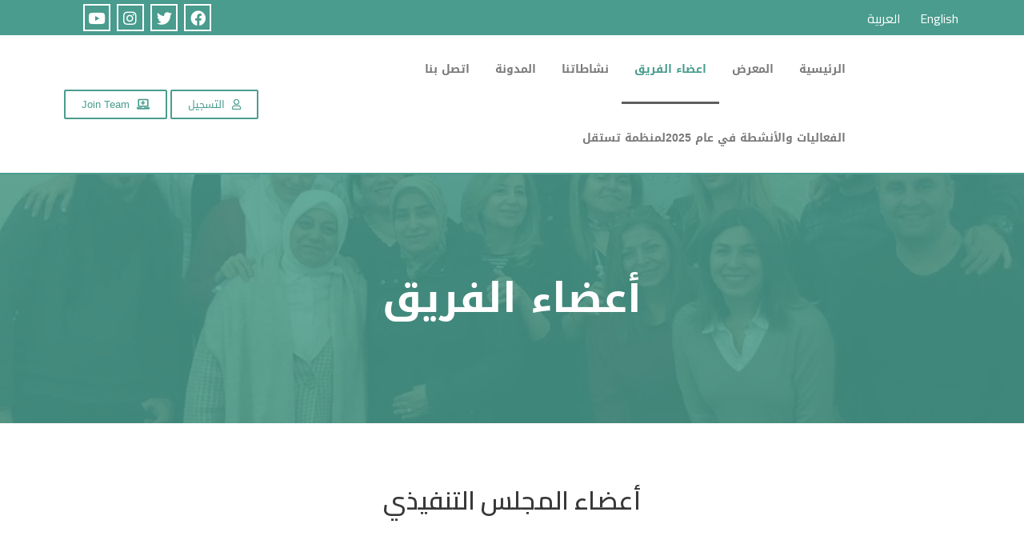

--- FILE ---
content_type: text/html; charset=UTF-8
request_url: https://tastakel.org/ar/team-member/
body_size: 38451
content:
<!DOCTYPE html>
<html dir="rtl" lang="ar">
<head>
	<meta charset="UTF-8">
	<meta name="viewport" content="width=device-width, initial-scale=1.0, viewport-fit=cover" />		<title>اعضاء الفريق &#8211; Tastakel</title>
<meta name='robots' content='max-image-preview:large' />
<link rel='dns-prefetch' href='//www.googletagmanager.com' />
<link rel='dns-prefetch' href='//maps.googleapis.com' />
<link rel='dns-prefetch' href='//maxcdn.bootstrapcdn.com' />
<link rel="alternate" type="application/rss+xml" title="Tastakel &laquo; الخلاصة" href="https://tastakel.org/ar/feed/" />
<link rel="alternate" type="application/rss+xml" title="Tastakel &laquo; خلاصة التعليقات" href="https://tastakel.org/ar/comments/feed/" />
<script>
window._wpemojiSettings = {"baseUrl":"https:\/\/s.w.org\/images\/core\/emoji\/14.0.0\/72x72\/","ext":".png","svgUrl":"https:\/\/s.w.org\/images\/core\/emoji\/14.0.0\/svg\/","svgExt":".svg","source":{"concatemoji":"https:\/\/tastakel.org\/wp-includes\/js\/wp-emoji-release.min.js?ver=6.2.8"}};
/*! This file is auto-generated */
!function(e,a,t){var n,r,o,i=a.createElement("canvas"),p=i.getContext&&i.getContext("2d");function s(e,t){p.clearRect(0,0,i.width,i.height),p.fillText(e,0,0);e=i.toDataURL();return p.clearRect(0,0,i.width,i.height),p.fillText(t,0,0),e===i.toDataURL()}function c(e){var t=a.createElement("script");t.src=e,t.defer=t.type="text/javascript",a.getElementsByTagName("head")[0].appendChild(t)}for(o=Array("flag","emoji"),t.supports={everything:!0,everythingExceptFlag:!0},r=0;r<o.length;r++)t.supports[o[r]]=function(e){if(p&&p.fillText)switch(p.textBaseline="top",p.font="600 32px Arial",e){case"flag":return s("\ud83c\udff3\ufe0f\u200d\u26a7\ufe0f","\ud83c\udff3\ufe0f\u200b\u26a7\ufe0f")?!1:!s("\ud83c\uddfa\ud83c\uddf3","\ud83c\uddfa\u200b\ud83c\uddf3")&&!s("\ud83c\udff4\udb40\udc67\udb40\udc62\udb40\udc65\udb40\udc6e\udb40\udc67\udb40\udc7f","\ud83c\udff4\u200b\udb40\udc67\u200b\udb40\udc62\u200b\udb40\udc65\u200b\udb40\udc6e\u200b\udb40\udc67\u200b\udb40\udc7f");case"emoji":return!s("\ud83e\udef1\ud83c\udffb\u200d\ud83e\udef2\ud83c\udfff","\ud83e\udef1\ud83c\udffb\u200b\ud83e\udef2\ud83c\udfff")}return!1}(o[r]),t.supports.everything=t.supports.everything&&t.supports[o[r]],"flag"!==o[r]&&(t.supports.everythingExceptFlag=t.supports.everythingExceptFlag&&t.supports[o[r]]);t.supports.everythingExceptFlag=t.supports.everythingExceptFlag&&!t.supports.flag,t.DOMReady=!1,t.readyCallback=function(){t.DOMReady=!0},t.supports.everything||(n=function(){t.readyCallback()},a.addEventListener?(a.addEventListener("DOMContentLoaded",n,!1),e.addEventListener("load",n,!1)):(e.attachEvent("onload",n),a.attachEvent("onreadystatechange",function(){"complete"===a.readyState&&t.readyCallback()})),(e=t.source||{}).concatemoji?c(e.concatemoji):e.wpemoji&&e.twemoji&&(c(e.twemoji),c(e.wpemoji)))}(window,document,window._wpemojiSettings);
</script>
<style>
img.wp-smiley,
img.emoji {
	display: inline !important;
	border: none !important;
	box-shadow: none !important;
	height: 1em !important;
	width: 1em !important;
	margin: 0 0.07em !important;
	vertical-align: -0.1em !important;
	background: none !important;
	padding: 0 !important;
}
</style>
	
<link rel='stylesheet' id='formidable-css' href='https://tastakel.org/wp-content/plugins/formidable/css/formidableforms.css?ver=1130235' media='all' />
<link rel='stylesheet' id='wp-block-library-rtl-css' href='https://tastakel.org/wp-includes/css/dist/block-library/style-rtl.min.css?ver=6.2.8' media='all' />
<style id='wp-block-library-theme-inline-css'>
.wp-block-audio figcaption{color:#555;font-size:13px;text-align:center}.is-dark-theme .wp-block-audio figcaption{color:hsla(0,0%,100%,.65)}.wp-block-audio{margin:0 0 1em}.wp-block-code{border:1px solid #ccc;border-radius:4px;font-family:Menlo,Consolas,monaco,monospace;padding:.8em 1em}.wp-block-embed figcaption{color:#555;font-size:13px;text-align:center}.is-dark-theme .wp-block-embed figcaption{color:hsla(0,0%,100%,.65)}.wp-block-embed{margin:0 0 1em}.blocks-gallery-caption{color:#555;font-size:13px;text-align:center}.is-dark-theme .blocks-gallery-caption{color:hsla(0,0%,100%,.65)}.wp-block-image figcaption{color:#555;font-size:13px;text-align:center}.is-dark-theme .wp-block-image figcaption{color:hsla(0,0%,100%,.65)}.wp-block-image{margin:0 0 1em}.wp-block-pullquote{border-bottom:4px solid;border-top:4px solid;color:currentColor;margin-bottom:1.75em}.wp-block-pullquote cite,.wp-block-pullquote footer,.wp-block-pullquote__citation{color:currentColor;font-size:.8125em;font-style:normal;text-transform:uppercase}.wp-block-quote{border-left:.25em solid;margin:0 0 1.75em;padding-left:1em}.wp-block-quote cite,.wp-block-quote footer{color:currentColor;font-size:.8125em;font-style:normal;position:relative}.wp-block-quote.has-text-align-right{border-left:none;border-right:.25em solid;padding-left:0;padding-right:1em}.wp-block-quote.has-text-align-center{border:none;padding-left:0}.wp-block-quote.is-large,.wp-block-quote.is-style-large,.wp-block-quote.is-style-plain{border:none}.wp-block-search .wp-block-search__label{font-weight:700}.wp-block-search__button{border:1px solid #ccc;padding:.375em .625em}:where(.wp-block-group.has-background){padding:1.25em 2.375em}.wp-block-separator.has-css-opacity{opacity:.4}.wp-block-separator{border:none;border-bottom:2px solid;margin-left:auto;margin-right:auto}.wp-block-separator.has-alpha-channel-opacity{opacity:1}.wp-block-separator:not(.is-style-wide):not(.is-style-dots){width:100px}.wp-block-separator.has-background:not(.is-style-dots){border-bottom:none;height:1px}.wp-block-separator.has-background:not(.is-style-wide):not(.is-style-dots){height:2px}.wp-block-table{margin:0 0 1em}.wp-block-table td,.wp-block-table th{word-break:normal}.wp-block-table figcaption{color:#555;font-size:13px;text-align:center}.is-dark-theme .wp-block-table figcaption{color:hsla(0,0%,100%,.65)}.wp-block-video figcaption{color:#555;font-size:13px;text-align:center}.is-dark-theme .wp-block-video figcaption{color:hsla(0,0%,100%,.65)}.wp-block-video{margin:0 0 1em}.wp-block-template-part.has-background{margin-bottom:0;margin-top:0;padding:1.25em 2.375em}
</style>
<link rel='stylesheet' id='classic-theme-styles-css' href='https://tastakel.org/wp-includes/css/classic-themes.min.css?ver=6.2.8' media='all' />
<style id='global-styles-inline-css'>
body{--wp--preset--color--black: #000000;--wp--preset--color--cyan-bluish-gray: #abb8c3;--wp--preset--color--white: #FFFFFF;--wp--preset--color--pale-pink: #f78da7;--wp--preset--color--vivid-red: #cf2e2e;--wp--preset--color--luminous-vivid-orange: #ff6900;--wp--preset--color--luminous-vivid-amber: #fcb900;--wp--preset--color--light-green-cyan: #7bdcb5;--wp--preset--color--vivid-green-cyan: #00d084;--wp--preset--color--pale-cyan-blue: #8ed1fc;--wp--preset--color--vivid-cyan-blue: #0693e3;--wp--preset--color--vivid-purple: #9b51e0;--wp--preset--color--dark-gray: #28303D;--wp--preset--color--gray: #39414D;--wp--preset--color--green: #D1E4DD;--wp--preset--color--blue: #D1DFE4;--wp--preset--color--purple: #D1D1E4;--wp--preset--color--red: #E4D1D1;--wp--preset--color--orange: #E4DAD1;--wp--preset--color--yellow: #EEEADD;--wp--preset--gradient--vivid-cyan-blue-to-vivid-purple: linear-gradient(135deg,rgba(6,147,227,1) 0%,rgb(155,81,224) 100%);--wp--preset--gradient--light-green-cyan-to-vivid-green-cyan: linear-gradient(135deg,rgb(122,220,180) 0%,rgb(0,208,130) 100%);--wp--preset--gradient--luminous-vivid-amber-to-luminous-vivid-orange: linear-gradient(135deg,rgba(252,185,0,1) 0%,rgba(255,105,0,1) 100%);--wp--preset--gradient--luminous-vivid-orange-to-vivid-red: linear-gradient(135deg,rgba(255,105,0,1) 0%,rgb(207,46,46) 100%);--wp--preset--gradient--very-light-gray-to-cyan-bluish-gray: linear-gradient(135deg,rgb(238,238,238) 0%,rgb(169,184,195) 100%);--wp--preset--gradient--cool-to-warm-spectrum: linear-gradient(135deg,rgb(74,234,220) 0%,rgb(151,120,209) 20%,rgb(207,42,186) 40%,rgb(238,44,130) 60%,rgb(251,105,98) 80%,rgb(254,248,76) 100%);--wp--preset--gradient--blush-light-purple: linear-gradient(135deg,rgb(255,206,236) 0%,rgb(152,150,240) 100%);--wp--preset--gradient--blush-bordeaux: linear-gradient(135deg,rgb(254,205,165) 0%,rgb(254,45,45) 50%,rgb(107,0,62) 100%);--wp--preset--gradient--luminous-dusk: linear-gradient(135deg,rgb(255,203,112) 0%,rgb(199,81,192) 50%,rgb(65,88,208) 100%);--wp--preset--gradient--pale-ocean: linear-gradient(135deg,rgb(255,245,203) 0%,rgb(182,227,212) 50%,rgb(51,167,181) 100%);--wp--preset--gradient--electric-grass: linear-gradient(135deg,rgb(202,248,128) 0%,rgb(113,206,126) 100%);--wp--preset--gradient--midnight: linear-gradient(135deg,rgb(2,3,129) 0%,rgb(40,116,252) 100%);--wp--preset--gradient--purple-to-yellow: linear-gradient(160deg, #D1D1E4 0%, #EEEADD 100%);--wp--preset--gradient--yellow-to-purple: linear-gradient(160deg, #EEEADD 0%, #D1D1E4 100%);--wp--preset--gradient--green-to-yellow: linear-gradient(160deg, #D1E4DD 0%, #EEEADD 100%);--wp--preset--gradient--yellow-to-green: linear-gradient(160deg, #EEEADD 0%, #D1E4DD 100%);--wp--preset--gradient--red-to-yellow: linear-gradient(160deg, #E4D1D1 0%, #EEEADD 100%);--wp--preset--gradient--yellow-to-red: linear-gradient(160deg, #EEEADD 0%, #E4D1D1 100%);--wp--preset--gradient--purple-to-red: linear-gradient(160deg, #D1D1E4 0%, #E4D1D1 100%);--wp--preset--gradient--red-to-purple: linear-gradient(160deg, #E4D1D1 0%, #D1D1E4 100%);--wp--preset--duotone--dark-grayscale: url('#wp-duotone-dark-grayscale');--wp--preset--duotone--grayscale: url('#wp-duotone-grayscale');--wp--preset--duotone--purple-yellow: url('#wp-duotone-purple-yellow');--wp--preset--duotone--blue-red: url('#wp-duotone-blue-red');--wp--preset--duotone--midnight: url('#wp-duotone-midnight');--wp--preset--duotone--magenta-yellow: url('#wp-duotone-magenta-yellow');--wp--preset--duotone--purple-green: url('#wp-duotone-purple-green');--wp--preset--duotone--blue-orange: url('#wp-duotone-blue-orange');--wp--preset--font-size--small: 18px;--wp--preset--font-size--medium: 20px;--wp--preset--font-size--large: 24px;--wp--preset--font-size--x-large: 42px;--wp--preset--font-size--extra-small: 16px;--wp--preset--font-size--normal: 20px;--wp--preset--font-size--extra-large: 40px;--wp--preset--font-size--huge: 96px;--wp--preset--font-size--gigantic: 144px;--wp--preset--spacing--20: 0.44rem;--wp--preset--spacing--30: 0.67rem;--wp--preset--spacing--40: 1rem;--wp--preset--spacing--50: 1.5rem;--wp--preset--spacing--60: 2.25rem;--wp--preset--spacing--70: 3.38rem;--wp--preset--spacing--80: 5.06rem;--wp--preset--shadow--natural: 6px 6px 9px rgba(0, 0, 0, 0.2);--wp--preset--shadow--deep: 12px 12px 50px rgba(0, 0, 0, 0.4);--wp--preset--shadow--sharp: 6px 6px 0px rgba(0, 0, 0, 0.2);--wp--preset--shadow--outlined: 6px 6px 0px -3px rgba(255, 255, 255, 1), 6px 6px rgba(0, 0, 0, 1);--wp--preset--shadow--crisp: 6px 6px 0px rgba(0, 0, 0, 1);}:where(.is-layout-flex){gap: 0.5em;}body .is-layout-flow > .alignleft{float: left;margin-inline-start: 0;margin-inline-end: 2em;}body .is-layout-flow > .alignright{float: right;margin-inline-start: 2em;margin-inline-end: 0;}body .is-layout-flow > .aligncenter{margin-left: auto !important;margin-right: auto !important;}body .is-layout-constrained > .alignleft{float: left;margin-inline-start: 0;margin-inline-end: 2em;}body .is-layout-constrained > .alignright{float: right;margin-inline-start: 2em;margin-inline-end: 0;}body .is-layout-constrained > .aligncenter{margin-left: auto !important;margin-right: auto !important;}body .is-layout-constrained > :where(:not(.alignleft):not(.alignright):not(.alignfull)){max-width: var(--wp--style--global--content-size);margin-left: auto !important;margin-right: auto !important;}body .is-layout-constrained > .alignwide{max-width: var(--wp--style--global--wide-size);}body .is-layout-flex{display: flex;}body .is-layout-flex{flex-wrap: wrap;align-items: center;}body .is-layout-flex > *{margin: 0;}:where(.wp-block-columns.is-layout-flex){gap: 2em;}.has-black-color{color: var(--wp--preset--color--black) !important;}.has-cyan-bluish-gray-color{color: var(--wp--preset--color--cyan-bluish-gray) !important;}.has-white-color{color: var(--wp--preset--color--white) !important;}.has-pale-pink-color{color: var(--wp--preset--color--pale-pink) !important;}.has-vivid-red-color{color: var(--wp--preset--color--vivid-red) !important;}.has-luminous-vivid-orange-color{color: var(--wp--preset--color--luminous-vivid-orange) !important;}.has-luminous-vivid-amber-color{color: var(--wp--preset--color--luminous-vivid-amber) !important;}.has-light-green-cyan-color{color: var(--wp--preset--color--light-green-cyan) !important;}.has-vivid-green-cyan-color{color: var(--wp--preset--color--vivid-green-cyan) !important;}.has-pale-cyan-blue-color{color: var(--wp--preset--color--pale-cyan-blue) !important;}.has-vivid-cyan-blue-color{color: var(--wp--preset--color--vivid-cyan-blue) !important;}.has-vivid-purple-color{color: var(--wp--preset--color--vivid-purple) !important;}.has-black-background-color{background-color: var(--wp--preset--color--black) !important;}.has-cyan-bluish-gray-background-color{background-color: var(--wp--preset--color--cyan-bluish-gray) !important;}.has-white-background-color{background-color: var(--wp--preset--color--white) !important;}.has-pale-pink-background-color{background-color: var(--wp--preset--color--pale-pink) !important;}.has-vivid-red-background-color{background-color: var(--wp--preset--color--vivid-red) !important;}.has-luminous-vivid-orange-background-color{background-color: var(--wp--preset--color--luminous-vivid-orange) !important;}.has-luminous-vivid-amber-background-color{background-color: var(--wp--preset--color--luminous-vivid-amber) !important;}.has-light-green-cyan-background-color{background-color: var(--wp--preset--color--light-green-cyan) !important;}.has-vivid-green-cyan-background-color{background-color: var(--wp--preset--color--vivid-green-cyan) !important;}.has-pale-cyan-blue-background-color{background-color: var(--wp--preset--color--pale-cyan-blue) !important;}.has-vivid-cyan-blue-background-color{background-color: var(--wp--preset--color--vivid-cyan-blue) !important;}.has-vivid-purple-background-color{background-color: var(--wp--preset--color--vivid-purple) !important;}.has-black-border-color{border-color: var(--wp--preset--color--black) !important;}.has-cyan-bluish-gray-border-color{border-color: var(--wp--preset--color--cyan-bluish-gray) !important;}.has-white-border-color{border-color: var(--wp--preset--color--white) !important;}.has-pale-pink-border-color{border-color: var(--wp--preset--color--pale-pink) !important;}.has-vivid-red-border-color{border-color: var(--wp--preset--color--vivid-red) !important;}.has-luminous-vivid-orange-border-color{border-color: var(--wp--preset--color--luminous-vivid-orange) !important;}.has-luminous-vivid-amber-border-color{border-color: var(--wp--preset--color--luminous-vivid-amber) !important;}.has-light-green-cyan-border-color{border-color: var(--wp--preset--color--light-green-cyan) !important;}.has-vivid-green-cyan-border-color{border-color: var(--wp--preset--color--vivid-green-cyan) !important;}.has-pale-cyan-blue-border-color{border-color: var(--wp--preset--color--pale-cyan-blue) !important;}.has-vivid-cyan-blue-border-color{border-color: var(--wp--preset--color--vivid-cyan-blue) !important;}.has-vivid-purple-border-color{border-color: var(--wp--preset--color--vivid-purple) !important;}.has-vivid-cyan-blue-to-vivid-purple-gradient-background{background: var(--wp--preset--gradient--vivid-cyan-blue-to-vivid-purple) !important;}.has-light-green-cyan-to-vivid-green-cyan-gradient-background{background: var(--wp--preset--gradient--light-green-cyan-to-vivid-green-cyan) !important;}.has-luminous-vivid-amber-to-luminous-vivid-orange-gradient-background{background: var(--wp--preset--gradient--luminous-vivid-amber-to-luminous-vivid-orange) !important;}.has-luminous-vivid-orange-to-vivid-red-gradient-background{background: var(--wp--preset--gradient--luminous-vivid-orange-to-vivid-red) !important;}.has-very-light-gray-to-cyan-bluish-gray-gradient-background{background: var(--wp--preset--gradient--very-light-gray-to-cyan-bluish-gray) !important;}.has-cool-to-warm-spectrum-gradient-background{background: var(--wp--preset--gradient--cool-to-warm-spectrum) !important;}.has-blush-light-purple-gradient-background{background: var(--wp--preset--gradient--blush-light-purple) !important;}.has-blush-bordeaux-gradient-background{background: var(--wp--preset--gradient--blush-bordeaux) !important;}.has-luminous-dusk-gradient-background{background: var(--wp--preset--gradient--luminous-dusk) !important;}.has-pale-ocean-gradient-background{background: var(--wp--preset--gradient--pale-ocean) !important;}.has-electric-grass-gradient-background{background: var(--wp--preset--gradient--electric-grass) !important;}.has-midnight-gradient-background{background: var(--wp--preset--gradient--midnight) !important;}.has-small-font-size{font-size: var(--wp--preset--font-size--small) !important;}.has-medium-font-size{font-size: var(--wp--preset--font-size--medium) !important;}.has-large-font-size{font-size: var(--wp--preset--font-size--large) !important;}.has-x-large-font-size{font-size: var(--wp--preset--font-size--x-large) !important;}
.wp-block-navigation a:where(:not(.wp-element-button)){color: inherit;}
:where(.wp-block-columns.is-layout-flex){gap: 2em;}
.wp-block-pullquote{font-size: 1.5em;line-height: 1.6;}
</style>
<link rel='stylesheet' id='hfe-style-css' href='https://tastakel.org/wp-content/plugins/header-footer-elementor/assets/css/header-footer-elementor.css?ver=1.6.13' media='all' />
<link rel='stylesheet' id='elementor-frontend-css' href='https://tastakel.org/wp-content/plugins/elementor/assets/css/frontend-lite-rtl.min.css?ver=3.8.1' media='all' />
<link rel='stylesheet' id='eael-general-css' href='https://tastakel.org/wp-content/plugins/essential-addons-for-elementor-lite/assets/front-end/css/view/general.min.css?ver=5.4.6' media='all' />
<link rel='stylesheet' id='eael-60-css' href='https://tastakel.org/wp-content/uploads/essential-addons-elementor/eael-60.css?ver=1761563715' media='all' />
<link rel='stylesheet' id='elementor-icons-css' href='https://tastakel.org/wp-content/plugins/elementor/assets/lib/eicons/css/elementor-icons.min.css?ver=5.16.0' media='all' />
<link rel='stylesheet' id='elementor-post-5-css' href='https://tastakel.org/wp-content/uploads/elementor/css/post-5.css?ver=1746276518' media='all' />
<link rel='stylesheet' id='elementor-pro-css' href='https://tastakel.org/wp-content/plugins/elementor-pro/assets/css/frontend-lite-rtl.min.css?ver=3.6.5' media='all' />
<link rel='stylesheet' id='cffstyles-css' href='https://tastakel.org/wp-content/plugins/custom-facebook-feed/assets/css/cff-style.min.css?ver=4.1.5' media='all' />
<link rel='stylesheet' id='elementor-global-css' href='https://tastakel.org/wp-content/uploads/elementor/css/global.css?ver=1746276463' media='all' />
<link rel='stylesheet' id='elementor-post-60-css' href='https://tastakel.org/wp-content/uploads/elementor/css/post-60.css?ver=1761563761' media='all' />
<link rel='stylesheet' id='hfe-widgets-style-css' href='https://tastakel.org/wp-content/plugins/header-footer-elementor/inc/widgets-css/frontend.css?ver=1.6.13' media='all' />
<link rel='stylesheet' id='twenty-twenty-one-style-rtl-css' href='https://tastakel.org/wp-content/themes/twentytwentyone/style-rtl.css?ver=1.4' media='all' />
<style id='twenty-twenty-one-style-inline-css'>
body,input,textarea,button,.button,.faux-button,.wp-block-button__link,.wp-block-file__button,.has-drop-cap:not(:focus)::first-letter,.has-drop-cap:not(:focus)::first-letter,.entry-content .wp-block-archives,.entry-content .wp-block-categories,.entry-content .wp-block-cover-image,.entry-content .wp-block-latest-comments,.entry-content .wp-block-latest-posts,.entry-content .wp-block-pullquote,.entry-content .wp-block-quote.is-large,.entry-content .wp-block-quote.is-style-large,.entry-content .wp-block-archives *,.entry-content .wp-block-categories *,.entry-content .wp-block-latest-posts *,.entry-content .wp-block-latest-comments *,.entry-content p,.entry-content ol,.entry-content ul,.entry-content dl,.entry-content dt,.entry-content cite,.entry-content figcaption,.entry-content .wp-caption-text,.comment-content p,.comment-content ol,.comment-content ul,.comment-content dl,.comment-content dt,.comment-content cite,.comment-content figcaption,.comment-content .wp-caption-text,.widget_text p,.widget_text ol,.widget_text ul,.widget_text dl,.widget_text dt,.widget-content .rssSummary,.widget-content cite,.widget-content figcaption,.widget-content .wp-caption-text { font-family: Tahoma,Arial,sans-serif; }
:root{--global--color-background: #ffffff;--global--color-primary: #000;--global--color-secondary: #000;--button--color-background: #000;--button--color-text-hover: #000;}
</style>
<link rel='stylesheet' id='twenty-twenty-one-print-style-css' href='https://tastakel.org/wp-content/themes/twentytwentyone/assets/css/print.css?ver=1.4' media='print' />
<link rel='stylesheet' id='cff-css' href='https://tastakel.org/wp-content/plugins/custom-facebook-feed/assets/css/cff-style.min.css?ver=4.1.5' media='all' />
<link rel='stylesheet' id='sb-font-awesome-css' href='https://maxcdn.bootstrapcdn.com/font-awesome/4.7.0/css/font-awesome.min.css?ver=6.2.8' media='all' />
<link rel='stylesheet' id='elementor-post-1659-css' href='https://tastakel.org/wp-content/uploads/elementor/css/post-1659.css?ver=1746276463' media='all' />
<link rel='stylesheet' id='elementor-post-1663-css' href='https://tastakel.org/wp-content/uploads/elementor/css/post-1663.css?ver=1746276518' media='all' />
<link rel='stylesheet' id='elementor-post-1680-css' href='https://tastakel.org/wp-content/uploads/elementor/css/post-1680.css?ver=1768653819' media='all' />
<link rel='stylesheet' id='ubermenu-css' href='https://tastakel.org/wp-content/plugins/ubermenu/pro/assets/css/ubermenu.min.css?ver=3.5' media='all' />
<link rel='stylesheet' id='ubermenu-black-white-2-css' href='https://tastakel.org/wp-content/plugins/ubermenu/assets/css/skins/blackwhite2.css?ver=6.2.8' media='all' />
<link rel='stylesheet' id='ubermenu-font-awesome-all-css' href='https://tastakel.org/wp-content/plugins/ubermenu/assets/fontawesome/css/all.min.css?ver=6.2.8' media='all' />
<link rel='stylesheet' id='google-fonts-1-css' href='https://fonts.googleapis.com/css?family=Cairo%3A100%2C100italic%2C200%2C200italic%2C300%2C300italic%2C400%2C400italic%2C500%2C500italic%2C600%2C600italic%2C700%2C700italic%2C800%2C800italic%2C900%2C900italic&#038;display=auto&#038;ver=6.2.8' media='all' />
<link rel='stylesheet' id='google-earlyaccess-2-css' href='https://fonts.googleapis.com/earlyaccess/droidarabickufi.css?ver=6.2.8' media='all' />
<link rel='stylesheet' id='elementor-icons-shared-0-css' href='https://tastakel.org/wp-content/plugins/elementor/assets/lib/font-awesome/css/fontawesome.min.css?ver=5.15.3' media='all' />
<link rel='stylesheet' id='elementor-icons-fa-brands-css' href='https://tastakel.org/wp-content/plugins/elementor/assets/lib/font-awesome/css/brands.min.css?ver=5.15.3' media='all' />
<link rel='stylesheet' id='elementor-icons-fa-solid-css' href='https://tastakel.org/wp-content/plugins/elementor/assets/lib/font-awesome/css/solid.min.css?ver=5.15.3' media='all' />
<link rel='stylesheet' id='elementor-icons-fa-regular-css' href='https://tastakel.org/wp-content/plugins/elementor/assets/lib/font-awesome/css/regular.min.css?ver=5.15.3' media='all' />
<script src='https://tastakel.org/wp-includes/js/jquery/jquery.min.js?ver=3.6.4' id='jquery-core-js'></script>
<script src='https://tastakel.org/wp-includes/js/jquery/jquery-migrate.min.js?ver=3.4.0' id='jquery-migrate-js'></script>

<!-- Google Analytics snippet added by Site Kit -->
<script src='https://www.googletagmanager.com/gtag/js?id=UA-238861174-1' id='google_gtagjs-js' async></script>
<script id='google_gtagjs-js-after'>
window.dataLayer = window.dataLayer || [];function gtag(){dataLayer.push(arguments);}
gtag('set', 'linker', {"domains":["tastakel.org"]} );
gtag("js", new Date());
gtag("set", "developer_id.dZTNiMT", true);
gtag("config", "UA-238861174-1", {"anonymize_ip":true});
gtag("config", "G-TSRT79C1BZ");
</script>

<!-- End Google Analytics snippet added by Site Kit -->
<link rel="https://api.w.org/" href="https://tastakel.org/ar/wp-json/" /><link rel="alternate" type="application/json" href="https://tastakel.org/ar/wp-json/wp/v2/pages/60" /><link rel="EditURI" type="application/rsd+xml" title="RSD" href="https://tastakel.org/xmlrpc.php?rsd" />
<link rel="wlwmanifest" type="application/wlwmanifest+xml" href="https://tastakel.org/wp-includes/wlwmanifest.xml" />
<meta name="generator" content="WordPress 6.2.8" />
<link rel="canonical" href="https://tastakel.org/ar/team-member/" />
<link rel='shortlink' href='https://tastakel.org/ar/?p=60' />
<link rel="alternate" type="application/json+oembed" href="https://tastakel.org/ar/wp-json/oembed/1.0/embed?url=https%3A%2F%2Ftastakel.org%2Far%2Fteam-member%2F" />
<link rel="alternate" type="text/xml+oembed" href="https://tastakel.org/ar/wp-json/oembed/1.0/embed?url=https%3A%2F%2Ftastakel.org%2Far%2Fteam-member%2F&#038;format=xml" />
<style type='text/css'> .ae_data .elementor-editor-element-setting {
            display:none !important;
            }
            </style><meta name="generator" content="Site Kit by Google 1.88.0" /><style id="ubermenu-custom-generated-css">
/** Font Awesome 4 Compatibility **/
.fa{font-style:normal;font-variant:normal;font-weight:normal;font-family:FontAwesome;}

/* Status: Loaded from Transient */

</style><script type="text/javascript">document.documentElement.className += " js";</script>
<style type="text/css">
.qtranxs_flag_en {background-image: url(https://tastakel.org/wp-content/plugins/qtranslate-x/flags/gb.png); background-repeat: no-repeat;}
.qtranxs_flag_ar {background-image: url(https://tastakel.org/wp-content/plugins/qtranslate-x/flags/arle.png); background-repeat: no-repeat;}
</style>
<link hreflang="en" href="https://tastakel.org/en/team-member/" rel="alternate" />
<link hreflang="ar" href="https://tastakel.org/ar/team-member/" rel="alternate" />
<link hreflang="x-default" href="https://tastakel.org/team-member/" rel="alternate" />
<meta name="generator" content="qTranslate-X 3.4.6.8" />
<style id="custom-background-css">
body.custom-background { background-color: #ffffff; }
</style>
	<link rel="icon" href="https://tastakel.org/wp-content/uploads/2021/08/cropped-Tastakel-square-32x32.png" sizes="32x32" />
<link rel="icon" href="https://tastakel.org/wp-content/uploads/2021/08/cropped-Tastakel-square-192x192.png" sizes="192x192" />
<link rel="apple-touch-icon" href="https://tastakel.org/wp-content/uploads/2021/08/cropped-Tastakel-square-180x180.png" />
<meta name="msapplication-TileImage" content="https://tastakel.org/wp-content/uploads/2021/08/cropped-Tastakel-square-270x270.png" />
</head>
<body class="rtl page-template-default page page-id-60 custom-background wp-custom-logo wp-embed-responsive ehf-template-twentytwentyone ehf-stylesheet-twentytwentyone is-light-theme has-background-white no-js singular has-main-navigation elementor-default elementor-template-full-width elementor-kit-5 elementor-page elementor-page-60 elementor-page-1680">

		<div data-elementor-type="header" data-elementor-id="1659" class="elementor elementor-1659 elementor-location-header">
								<section class="elementor-section elementor-top-section elementor-element elementor-element-d49954e elementor-section-content-middle elementor-section-boxed elementor-section-height-default elementor-section-height-default" data-id="d49954e" data-element_type="section" data-settings="{&quot;background_background&quot;:&quot;classic&quot;}">
						<div class="elementor-container elementor-column-gap-default">
					<div class="elementor-column elementor-col-50 elementor-top-column elementor-element elementor-element-3438727" data-id="3438727" data-element_type="column">
			<div class="elementor-widget-wrap elementor-element-populated">
								<div class="elementor-element elementor-element-b9a962a translate elementor-widget-mobile__width-initial elementor-widget elementor-widget-wp-widget-qtranslate" data-id="b9a962a" data-element_type="widget" id="translate" data-widget_type="wp-widget-qtranslate.default">
				<div class="elementor-widget-container">
			<style type="text/css">
.translate ul li
{
display: inline-block;
margin: 0px !important;
padding: 0px !important;
list-style-type: none;
font-size: 0.8em;
font-family: "Droid Arabic Kufi", Sans-serif;
line-height:0px;
}
.translate a{color:#fff;}
ul#qtranslate-REPLACE_TO_ID-chooser { padding: 0px;
margin:0px;
display:inline-flex;
}</style>

<ul class="language-chooser language-chooser-custom qtranxs_language_chooser" id="qtranslate-REPLACE_TO_ID-chooser">
<li class="language-chooser-item language-chooser-item-en"><a href="https://tastakel.org/en/team-member/" title="English (en)">&nbsp  English  &nbsp</a></li>
<li class="language-chooser-item language-chooser-item-ar active"><a href="https://tastakel.org/ar/team-member/" title="العربية (ar)">&nbsp  العربية  &nbsp</a></li>
</ul><div class="qtranxs_widget_end"></div>
		</div>
				</div>
					</div>
		</div>
				<div class="elementor-column elementor-col-50 elementor-top-column elementor-element elementor-element-3f73736" data-id="3f73736" data-element_type="column">
			<div class="elementor-widget-wrap elementor-element-populated">
								<div class="elementor-element elementor-element-989f06f elementor-shape-square elementor-grid-mobile-4 elementor-widget-mobile__width-initial elementor-grid-0 e-grid-align-center elementor-widget elementor-widget-social-icons" data-id="989f06f" data-element_type="widget" data-widget_type="social-icons.default">
				<div class="elementor-widget-container">
			<style>/*! elementor - v3.8.1 - 13-11-2022 */
.elementor-widget-social-icons.elementor-grid-0 .elementor-widget-container,.elementor-widget-social-icons.elementor-grid-mobile-0 .elementor-widget-container,.elementor-widget-social-icons.elementor-grid-tablet-0 .elementor-widget-container{line-height:1;font-size:0}.elementor-widget-social-icons:not(.elementor-grid-0):not(.elementor-grid-tablet-0):not(.elementor-grid-mobile-0) .elementor-grid{display:inline-grid}.elementor-widget-social-icons .elementor-grid{grid-column-gap:var(--grid-column-gap,5px);grid-row-gap:var(--grid-row-gap,5px);grid-template-columns:var(--grid-template-columns);-webkit-box-pack:var(--justify-content,center);-ms-flex-pack:var(--justify-content,center);justify-content:var(--justify-content,center);justify-items:var(--justify-content,center)}.elementor-icon.elementor-social-icon{font-size:var(--icon-size,25px);line-height:var(--icon-size,25px);width:calc(var(--icon-size, 25px) + (2 * var(--icon-padding, .5em)));height:calc(var(--icon-size, 25px) + (2 * var(--icon-padding, .5em)))}.elementor-social-icon{--e-social-icon-icon-color:#fff;display:-webkit-inline-box;display:-ms-inline-flexbox;display:inline-flex;background-color:#818a91;-webkit-box-align:center;-ms-flex-align:center;align-items:center;-webkit-box-pack:center;-ms-flex-pack:center;justify-content:center;text-align:center;cursor:pointer}.elementor-social-icon i{color:var(--e-social-icon-icon-color)}.elementor-social-icon svg{fill:var(--e-social-icon-icon-color)}.elementor-social-icon:last-child{margin:0}.elementor-social-icon:hover{opacity:.9;color:#fff}.elementor-social-icon-android{background-color:#a4c639}.elementor-social-icon-apple{background-color:#999}.elementor-social-icon-behance{background-color:#1769ff}.elementor-social-icon-bitbucket{background-color:#205081}.elementor-social-icon-codepen{background-color:#000}.elementor-social-icon-delicious{background-color:#39f}.elementor-social-icon-deviantart{background-color:#05cc47}.elementor-social-icon-digg{background-color:#005be2}.elementor-social-icon-dribbble{background-color:#ea4c89}.elementor-social-icon-elementor{background-color:#d30c5c}.elementor-social-icon-envelope{background-color:#ea4335}.elementor-social-icon-facebook,.elementor-social-icon-facebook-f{background-color:#3b5998}.elementor-social-icon-flickr{background-color:#0063dc}.elementor-social-icon-foursquare{background-color:#2d5be3}.elementor-social-icon-free-code-camp,.elementor-social-icon-freecodecamp{background-color:#006400}.elementor-social-icon-github{background-color:#333}.elementor-social-icon-gitlab{background-color:#e24329}.elementor-social-icon-globe{background-color:#818a91}.elementor-social-icon-google-plus,.elementor-social-icon-google-plus-g{background-color:#dd4b39}.elementor-social-icon-houzz{background-color:#7ac142}.elementor-social-icon-instagram{background-color:#262626}.elementor-social-icon-jsfiddle{background-color:#487aa2}.elementor-social-icon-link{background-color:#818a91}.elementor-social-icon-linkedin,.elementor-social-icon-linkedin-in{background-color:#0077b5}.elementor-social-icon-medium{background-color:#00ab6b}.elementor-social-icon-meetup{background-color:#ec1c40}.elementor-social-icon-mixcloud{background-color:#273a4b}.elementor-social-icon-odnoklassniki{background-color:#f4731c}.elementor-social-icon-pinterest{background-color:#bd081c}.elementor-social-icon-product-hunt{background-color:#da552f}.elementor-social-icon-reddit{background-color:#ff4500}.elementor-social-icon-rss{background-color:#f26522}.elementor-social-icon-shopping-cart{background-color:#4caf50}.elementor-social-icon-skype{background-color:#00aff0}.elementor-social-icon-slideshare{background-color:#0077b5}.elementor-social-icon-snapchat{background-color:#fffc00}.elementor-social-icon-soundcloud{background-color:#f80}.elementor-social-icon-spotify{background-color:#2ebd59}.elementor-social-icon-stack-overflow{background-color:#fe7a15}.elementor-social-icon-steam{background-color:#00adee}.elementor-social-icon-stumbleupon{background-color:#eb4924}.elementor-social-icon-telegram{background-color:#2ca5e0}.elementor-social-icon-thumb-tack{background-color:#1aa1d8}.elementor-social-icon-tripadvisor{background-color:#589442}.elementor-social-icon-tumblr{background-color:#35465c}.elementor-social-icon-twitch{background-color:#6441a5}.elementor-social-icon-twitter{background-color:#1da1f2}.elementor-social-icon-viber{background-color:#665cac}.elementor-social-icon-vimeo{background-color:#1ab7ea}.elementor-social-icon-vk{background-color:#45668e}.elementor-social-icon-weibo{background-color:#dd2430}.elementor-social-icon-weixin{background-color:#31a918}.elementor-social-icon-whatsapp{background-color:#25d366}.elementor-social-icon-wordpress{background-color:#21759b}.elementor-social-icon-xing{background-color:#026466}.elementor-social-icon-yelp{background-color:#af0606}.elementor-social-icon-youtube{background-color:#cd201f}.elementor-social-icon-500px{background-color:#0099e5}.elementor-shape-rounded .elementor-icon.elementor-social-icon{border-radius:10%}.elementor-shape-circle .elementor-icon.elementor-social-icon{border-radius:50%}</style>		<div class="elementor-social-icons-wrapper elementor-grid">
							<span class="elementor-grid-item">
					<a class="elementor-icon elementor-social-icon elementor-social-icon-facebook elementor-repeater-item-40b66b4" href="https://m.facebook.com/pg/%D9%85%D9%86%D8%B8%D9%85%D8%A9-%D8%AA%D8%B3%D8%AA%D9%82%D9%84-Tastakel-Organization-118506096203595/reviews/" target="_blank">
						<span class="elementor-screen-only">Facebook</span>
						<i class="fab fa-facebook"></i>					</a>
				</span>
							<span class="elementor-grid-item">
					<a class="elementor-icon elementor-social-icon elementor-social-icon-twitter elementor-repeater-item-dfe8780" href="https://twitter.com/tastakelorg" target="_blank">
						<span class="elementor-screen-only">Twitter</span>
						<i class="fab fa-twitter"></i>					</a>
				</span>
							<span class="elementor-grid-item">
					<a class="elementor-icon elementor-social-icon elementor-social-icon-instagram elementor-repeater-item-e388f77" href="https://www.instagram.com/tastakel/" target="_blank">
						<span class="elementor-screen-only">Instagram</span>
						<i class="fab fa-instagram"></i>					</a>
				</span>
							<span class="elementor-grid-item">
					<a class="elementor-icon elementor-social-icon elementor-social-icon-youtube elementor-repeater-item-68565fe" href="https://m.youtube.com/channel/UCMy0vF2hX7kq3xFyzMbaQYA" target="_blank">
						<span class="elementor-screen-only">Youtube</span>
						<i class="fab fa-youtube"></i>					</a>
				</span>
					</div>
				</div>
				</div>
					</div>
		</div>
							</div>
		</section>
				<section class="elementor-section elementor-top-section elementor-element elementor-element-2b3a46d elementor-section-boxed elementor-section-height-default elementor-section-height-default" data-id="2b3a46d" data-element_type="section" data-settings="{&quot;background_background&quot;:&quot;classic&quot;}">
						<div class="elementor-container elementor-column-gap-no">
					<div class="elementor-column elementor-col-33 elementor-top-column elementor-element elementor-element-1a2ddf2" data-id="1a2ddf2" data-element_type="column">
			<div class="elementor-widget-wrap elementor-element-populated">
								<div class="elementor-element elementor-element-b1c9c10 elementor-widget-mobile__width-initial elementor-widget elementor-widget-image" data-id="b1c9c10" data-element_type="widget" data-widget_type="image.default">
				<div class="elementor-widget-container">
			<style>/*! elementor - v3.8.1 - 13-11-2022 */
.elementor-widget-image{text-align:center}.elementor-widget-image a{display:inline-block}.elementor-widget-image a img[src$=".svg"]{width:48px}.elementor-widget-image img{vertical-align:middle;display:inline-block}</style>												<img width="750" height="422" src="https://tastakel.org/wp-content/uploads/2021/08/tastakel-1024x576.png" class="attachment-large size-large" alt="" loading="lazy" srcset="https://tastakel.org/wp-content/uploads/2021/08/tastakel-1024x576.png 1024w, https://tastakel.org/wp-content/uploads/2021/08/tastakel-300x169.png 300w, https://tastakel.org/wp-content/uploads/2021/08/tastakel-768x432.png 768w, https://tastakel.org/wp-content/uploads/2021/08/tastakel.png 1500w" sizes="(max-width: 750px) 100vw, 750px" style="width:100%;height:56.27%;max-width:1500px" />															</div>
				</div>
					</div>
		</div>
				<div class="elementor-column elementor-col-33 elementor-top-column elementor-element elementor-element-a9a5a80" data-id="a9a5a80" data-element_type="column">
			<div class="elementor-widget-wrap elementor-element-populated">
								<div class="elementor-element elementor-element-f8eb75c hfe-nav-menu__theme-icon-yes hfe-submenu-icon-plus elementor-widget__width-auto hfe-submenu-animation-none hfe-link-redirect-child hfe-nav-menu__breakpoint-tablet elementor-widget elementor-widget-navigation-menu" data-id="f8eb75c" data-element_type="widget" data-settings="{&quot;padding_horizontal_menu_item&quot;:{&quot;unit&quot;:&quot;px&quot;,&quot;size&quot;:16,&quot;sizes&quot;:[]},&quot;padding_vertical_menu_item&quot;:{&quot;unit&quot;:&quot;px&quot;,&quot;size&quot;:36,&quot;sizes&quot;:[]},&quot;dropdown_border_radius&quot;:{&quot;unit&quot;:&quot;px&quot;,&quot;top&quot;:&quot;0&quot;,&quot;right&quot;:&quot;00&quot;,&quot;bottom&quot;:&quot;5&quot;,&quot;left&quot;:&quot;5&quot;,&quot;isLinked&quot;:false},&quot;width_dropdown_item&quot;:{&quot;unit&quot;:&quot;px&quot;,&quot;size&quot;:&quot;&quot;,&quot;sizes&quot;:[]},&quot;distance_from_menu&quot;:{&quot;unit&quot;:&quot;px&quot;,&quot;size&quot;:0,&quot;sizes&quot;:[]},&quot;menu_space_between&quot;:{&quot;unit&quot;:&quot;px&quot;,&quot;size&quot;:0,&quot;sizes&quot;:[]},&quot;toggle_size_mobile&quot;:{&quot;unit&quot;:&quot;px&quot;,&quot;size&quot;:26,&quot;sizes&quot;:[]},&quot;dropdown_border_radius_mobile&quot;:{&quot;unit&quot;:&quot;px&quot;,&quot;top&quot;:&quot;5&quot;,&quot;right&quot;:&quot;5&quot;,&quot;bottom&quot;:&quot;5&quot;,&quot;left&quot;:&quot;5&quot;,&quot;isLinked&quot;:true},&quot;padding_horizontal_dropdown_item_mobile&quot;:{&quot;unit&quot;:&quot;px&quot;,&quot;size&quot;:44,&quot;sizes&quot;:[]},&quot;padding_vertical_dropdown_item_mobile&quot;:{&quot;unit&quot;:&quot;px&quot;,&quot;size&quot;:22,&quot;sizes&quot;:[]},&quot;distance_from_menu_mobile&quot;:{&quot;unit&quot;:&quot;px&quot;,&quot;size&quot;:9,&quot;sizes&quot;:[]},&quot;padding_horizontal_menu_item_tablet&quot;:{&quot;unit&quot;:&quot;px&quot;,&quot;size&quot;:&quot;&quot;,&quot;sizes&quot;:[]},&quot;padding_horizontal_menu_item_mobile&quot;:{&quot;unit&quot;:&quot;px&quot;,&quot;size&quot;:&quot;&quot;,&quot;sizes&quot;:[]},&quot;padding_vertical_menu_item_tablet&quot;:{&quot;unit&quot;:&quot;px&quot;,&quot;size&quot;:&quot;&quot;,&quot;sizes&quot;:[]},&quot;padding_vertical_menu_item_mobile&quot;:{&quot;unit&quot;:&quot;px&quot;,&quot;size&quot;:&quot;&quot;,&quot;sizes&quot;:[]},&quot;menu_space_between_tablet&quot;:{&quot;unit&quot;:&quot;px&quot;,&quot;size&quot;:&quot;&quot;,&quot;sizes&quot;:[]},&quot;menu_space_between_mobile&quot;:{&quot;unit&quot;:&quot;px&quot;,&quot;size&quot;:&quot;&quot;,&quot;sizes&quot;:[]},&quot;menu_row_space&quot;:{&quot;unit&quot;:&quot;px&quot;,&quot;size&quot;:&quot;&quot;,&quot;sizes&quot;:[]},&quot;menu_row_space_tablet&quot;:{&quot;unit&quot;:&quot;px&quot;,&quot;size&quot;:&quot;&quot;,&quot;sizes&quot;:[]},&quot;menu_row_space_mobile&quot;:{&quot;unit&quot;:&quot;px&quot;,&quot;size&quot;:&quot;&quot;,&quot;sizes&quot;:[]},&quot;dropdown_border_radius_tablet&quot;:{&quot;unit&quot;:&quot;px&quot;,&quot;top&quot;:&quot;&quot;,&quot;right&quot;:&quot;&quot;,&quot;bottom&quot;:&quot;&quot;,&quot;left&quot;:&quot;&quot;,&quot;isLinked&quot;:true},&quot;width_dropdown_item_tablet&quot;:{&quot;unit&quot;:&quot;px&quot;,&quot;size&quot;:&quot;&quot;,&quot;sizes&quot;:[]},&quot;width_dropdown_item_mobile&quot;:{&quot;unit&quot;:&quot;px&quot;,&quot;size&quot;:&quot;&quot;,&quot;sizes&quot;:[]},&quot;padding_horizontal_dropdown_item&quot;:{&quot;unit&quot;:&quot;px&quot;,&quot;size&quot;:&quot;&quot;,&quot;sizes&quot;:[]},&quot;padding_horizontal_dropdown_item_tablet&quot;:{&quot;unit&quot;:&quot;px&quot;,&quot;size&quot;:&quot;&quot;,&quot;sizes&quot;:[]},&quot;padding_vertical_dropdown_item&quot;:{&quot;unit&quot;:&quot;px&quot;,&quot;size&quot;:15,&quot;sizes&quot;:[]},&quot;padding_vertical_dropdown_item_tablet&quot;:{&quot;unit&quot;:&quot;px&quot;,&quot;size&quot;:&quot;&quot;,&quot;sizes&quot;:[]},&quot;distance_from_menu_tablet&quot;:{&quot;unit&quot;:&quot;px&quot;,&quot;size&quot;:&quot;&quot;,&quot;sizes&quot;:[]},&quot;toggle_size&quot;:{&quot;unit&quot;:&quot;px&quot;,&quot;size&quot;:&quot;&quot;,&quot;sizes&quot;:[]},&quot;toggle_size_tablet&quot;:{&quot;unit&quot;:&quot;px&quot;,&quot;size&quot;:&quot;&quot;,&quot;sizes&quot;:[]},&quot;toggle_border_width&quot;:{&quot;unit&quot;:&quot;px&quot;,&quot;size&quot;:&quot;&quot;,&quot;sizes&quot;:[]},&quot;toggle_border_width_tablet&quot;:{&quot;unit&quot;:&quot;px&quot;,&quot;size&quot;:&quot;&quot;,&quot;sizes&quot;:[]},&quot;toggle_border_width_mobile&quot;:{&quot;unit&quot;:&quot;px&quot;,&quot;size&quot;:&quot;&quot;,&quot;sizes&quot;:[]},&quot;toggle_border_radius&quot;:{&quot;unit&quot;:&quot;px&quot;,&quot;size&quot;:&quot;&quot;,&quot;sizes&quot;:[]},&quot;toggle_border_radius_tablet&quot;:{&quot;unit&quot;:&quot;px&quot;,&quot;size&quot;:&quot;&quot;,&quot;sizes&quot;:[]},&quot;toggle_border_radius_mobile&quot;:{&quot;unit&quot;:&quot;px&quot;,&quot;size&quot;:&quot;&quot;,&quot;sizes&quot;:[]}}" data-widget_type="navigation-menu.default">
				<div class="elementor-widget-container">
						<div class="hfe-nav-menu hfe-layout-horizontal hfe-nav-menu-layout horizontal hfe-pointer__underline hfe-animation__fade" data-layout="horizontal">
				<div class="hfe-nav-menu__toggle elementor-clickable">
					<div class="hfe-nav-menu-icon">
						<i aria-hidden="true" tabindex="0" class="fas fa-align-justify"></i>					</div>
				</div>
				<nav itemscope="itemscope" itemtype="http://schema.org/SiteNavigationElement" class="hfe-nav-menu__layout-horizontal hfe-nav-menu__submenu-plus" data-toggle-icon="&lt;i aria-hidden=&quot;true&quot; tabindex=&quot;0&quot; class=&quot;fas fa-align-justify&quot;&gt;&lt;/i&gt;" data-close-icon="&lt;i aria-hidden=&quot;true&quot; tabindex=&quot;0&quot; class=&quot;far fa-window-close&quot;&gt;&lt;/i&gt;" data-full-width="yes"><ul id="menu-1-f8eb75c" class="hfe-nav-menu"><li id="menu-item-328" itemprop="name" class="menu-item menu-item-type-custom menu-item-object-custom parent hfe-creative-menu"><a href="http://Tastakel.org/#" itemprop="url" class = "hfe-menu-item">الرئيسية</a></li>
<li id="menu-item-2994" itemprop="name" class="menu-item menu-item-type-post_type menu-item-object-page menu-item-has-children parent hfe-has-submenu hfe-creative-menu"><div class="hfe-has-submenu-container"><a href="https://tastakel.org/ar/videos/" itemprop="url" class = "hfe-menu-item">المعرض<span class='hfe-menu-toggle sub-arrow hfe-menu-child-0'><i class='fa'></i></span></a></div><button class="sub-menu-toggle" aria-expanded="false" onClick="twentytwentyoneExpandSubMenu(this)"><span class="icon-plus"><svg class="svg-icon" width="18" height="18" aria-hidden="true" role="img" focusable="false" viewBox="0 0 24 24" fill="none" xmlns="http://www.w3.org/2000/svg"><path fill-rule="evenodd" clip-rule="evenodd" d="M18 11.2h-5.2V6h-1.6v5.2H6v1.6h5.2V18h1.6v-5.2H18z" fill="currentColor"/></svg></span><span class="icon-minus"><svg class="svg-icon" width="18" height="18" aria-hidden="true" role="img" focusable="false" viewBox="0 0 24 24" fill="none" xmlns="http://www.w3.org/2000/svg"><path fill-rule="evenodd" clip-rule="evenodd" d="M6 11h12v2H6z" fill="currentColor"/></svg></span><span class="screen-reader-text">فتح القائمة</span></button>
<ul class="sub-menu">
	<li id="menu-item-1309" itemprop="name" class="menu-item menu-item-type-post_type menu-item-object-page hfe-creative-menu"><a href="https://tastakel.org/ar/media/" itemprop="url" class = "hfe-sub-menu-item">معرض الصور</a></li>
	<li id="menu-item-2996" itemprop="name" class="menu-item menu-item-type-post_type menu-item-object-page hfe-creative-menu"><a href="https://tastakel.org/ar/videos/" itemprop="url" class = "hfe-sub-menu-item">مقاطع الفيديو</a></li>
</ul>
</li>
<li id="menu-item-81" itemprop="name" class="menu-item menu-item-type-post_type menu-item-object-page current-menu-item page_item page-item-60 current_page_item parent hfe-creative-menu"><a href="https://tastakel.org/ar/team-member/" itemprop="url" class = "hfe-menu-item">اعضاء الفريق</a></li>
<li id="menu-item-2760" itemprop="name" class="menu-item menu-item-type-post_type menu-item-object-page parent hfe-creative-menu"><a href="https://tastakel.org/ar/activates/" itemprop="url" class = "hfe-menu-item">نشاطاتنا</a></li>
<li id="menu-item-1875" itemprop="name" class="menu-item menu-item-type-custom menu-item-object-custom menu-item-has-children parent hfe-has-submenu hfe-creative-menu"><div class="hfe-has-submenu-container"><a href="#" itemprop="url" class = "hfe-menu-item">المدونة<span class='hfe-menu-toggle sub-arrow hfe-menu-child-0'><i class='fa'></i></span></a></div><button class="sub-menu-toggle" aria-expanded="false" onClick="twentytwentyoneExpandSubMenu(this)"><span class="icon-plus"><svg class="svg-icon" width="18" height="18" aria-hidden="true" role="img" focusable="false" viewBox="0 0 24 24" fill="none" xmlns="http://www.w3.org/2000/svg"><path fill-rule="evenodd" clip-rule="evenodd" d="M18 11.2h-5.2V6h-1.6v5.2H6v1.6h5.2V18h1.6v-5.2H18z" fill="currentColor"/></svg></span><span class="icon-minus"><svg class="svg-icon" width="18" height="18" aria-hidden="true" role="img" focusable="false" viewBox="0 0 24 24" fill="none" xmlns="http://www.w3.org/2000/svg"><path fill-rule="evenodd" clip-rule="evenodd" d="M6 11h12v2H6z" fill="currentColor"/></svg></span><span class="screen-reader-text">فتح القائمة</span></button>
<ul class="sub-menu">
	<li id="menu-item-1879" itemprop="name" class="menu-item menu-item-type-post_type menu-item-object-page hfe-creative-menu"><a href="https://tastakel.org/ar/news/" itemprop="url" class = "hfe-sub-menu-item">الاخبار</a></li>
	<li id="menu-item-1187" itemprop="name" class="menu-item menu-item-type-post_type menu-item-object-page hfe-creative-menu"><a href="https://tastakel.org/ar/press/" itemprop="url" class = "hfe-sub-menu-item">وسائل الإعلام</a></li>
	<li id="menu-item-2285" itemprop="name" class="menu-item menu-item-type-post_type menu-item-object-page hfe-creative-menu"><a href="https://tastakel.org/ar/tastakel-berghof/" itemprop="url" class = "hfe-sub-menu-item">مشروع تستقل مع بيرغهوف</a></li>
	<li id="menu-item-1319" itemprop="name" class="menu-item menu-item-type-post_type menu-item-object-page hfe-creative-menu"><a href="https://tastakel.org/ar/graduation-ceremony/" itemprop="url" class = "hfe-sub-menu-item">حفلات التخرج</a></li>
	<li id="menu-item-902" itemprop="name" class="menu-item menu-item-type-post_type menu-item-object-page hfe-creative-menu"><a href="https://tastakel.org/ar/campaigns/" itemprop="url" class = "hfe-sub-menu-item">الحملات</a></li>
	<li id="menu-item-911" itemprop="name" class="menu-item menu-item-type-post_type menu-item-object-page hfe-creative-menu"><a href="https://tastakel.org/ar/our-student-projects/" itemprop="url" class = "hfe-sub-menu-item">مشاريع طلابنا</a></li>
	<li id="menu-item-80" itemprop="name" class="menu-item menu-item-type-post_type menu-item-object-page hfe-creative-menu"><a href="https://tastakel.org/ar/success-stories/" itemprop="url" class = "hfe-sub-menu-item">قصص</a></li>
	<li id="menu-item-3273" itemprop="name" class="menu-item menu-item-type-post_type menu-item-object-page hfe-creative-menu"><a href="https://tastakel.org/ar/tastakels-events-activities-during-2023/" itemprop="url" class = "hfe-sub-menu-item">الفعاليات والأنشطة في عام 2023 لمنظمة تستقل</a></li>
</ul>
</li>
<li id="menu-item-84" itemprop="name" class="menu-item menu-item-type-post_type menu-item-object-page parent hfe-creative-menu"><a href="https://tastakel.org/ar/contact-us/" itemprop="url" class = "hfe-menu-item">اتصل بنا</a></li>
<li id="menu-item-5922" itemprop="name" class="menu-item menu-item-type-post_type menu-item-object-page parent hfe-creative-menu"><a href="https://tastakel.org/ar/tastakels-events-activities-during-2025/" itemprop="url" class = "hfe-menu-item">الفعاليات والأنشطة في عام 2025لمنظمة تستقل</a></li>
</ul></nav>              
			</div>
					</div>
				</div>
					</div>
		</div>
				<div class="elementor-column elementor-col-33 elementor-top-column elementor-element elementor-element-7e08830" data-id="7e08830" data-element_type="column">
			<div class="elementor-widget-wrap elementor-element-populated">
								<div class="elementor-element elementor-element-983d4ec elementor-widget__width-auto elementor-widget elementor-widget-button" data-id="983d4ec" data-element_type="widget" data-widget_type="button.default">
				<div class="elementor-widget-container">
					<div class="elementor-button-wrapper">
			<a href="/form" class="elementor-button-link elementor-button elementor-size-xs" role="button">
						<span class="elementor-button-content-wrapper">
							<span class="elementor-button-icon elementor-align-icon-right">
				<i aria-hidden="true" class="far fa-user"></i>			</span>
						<span class="elementor-button-text">التسجيل</span>
		</span>
					</a>
		</div>
				</div>
				</div>
				<div class="elementor-element elementor-element-4e121fa elementor-widget__width-auto elementor-widget elementor-widget-button" data-id="4e121fa" data-element_type="widget" data-widget_type="button.default">
				<div class="elementor-widget-container">
					<div class="elementor-button-wrapper">
			<a href="/en/job-application/" class="elementor-button-link elementor-button elementor-size-xs" role="button">
						<span class="elementor-button-content-wrapper">
							<span class="elementor-button-icon elementor-align-icon-right">
				<i aria-hidden="true" class="fas fa-laptop-medical"></i>			</span>
						<span class="elementor-button-text">Join Team</span>
		</span>
					</a>
		</div>
				</div>
				</div>
					</div>
		</div>
							</div>
		</section>
						</div>
				<div data-elementor-type="single-page" data-elementor-id="1680" class="elementor elementor-1680 elementor-location-single post-60 page type-page status-publish hentry entry">
								<section class="elementor-section elementor-top-section elementor-element elementor-element-e649a2f elementor-section-full_width elementor-section-height-min-height elementor-section-items-top elementor-section-height-default" data-id="e649a2f" data-element_type="section">
						<div class="elementor-container elementor-column-gap-no">
					<div class="elementor-column elementor-col-100 elementor-top-column elementor-element elementor-element-dd5aa08" data-id="dd5aa08" data-element_type="column">
			<div class="elementor-widget-wrap elementor-element-populated">
								<div class="elementor-element elementor-element-5f6875f elementor-widget elementor-widget-theme-post-content" data-id="5f6875f" data-element_type="widget" data-widget_type="theme-post-content.default">
				<div class="elementor-widget-container">
			<style>.elementor-60 .elementor-element.elementor-element-db25413:not(.elementor-motion-effects-element-type-background), .elementor-60 .elementor-element.elementor-element-db25413 > .elementor-motion-effects-container > .elementor-motion-effects-layer{background-color:var( --e-global-color-34e97c2 );background-image:url("https://tastakel.org/wp-content/uploads/2021/09/StaffPhoto.jpg");background-position:bottom center;background-repeat:no-repeat;background-size:cover;}.elementor-60 .elementor-element.elementor-element-db25413 > .elementor-background-overlay{background-color:var( --e-global-color-34e97c2 );opacity:0.85;transition:background 0.3s, border-radius 0.3s, opacity 0.3s;}.elementor-60 .elementor-element.elementor-element-db25413{transition:background 0.3s, border 0.3s, border-radius 0.3s, box-shadow 0.3s;}.elementor-60 .elementor-element.elementor-element-536a7f6{text-align:center;}.elementor-60 .elementor-element.elementor-element-536a7f6 .elementor-heading-title{color:#FFFFFF;font-family:"Droid Arabic Kufi", Sans-serif;font-size:51px;font-weight:600;text-transform:uppercase;}.elementor-60 .elementor-element.elementor-element-536a7f6 > .elementor-widget-container{margin:120px 120px 120px 120px;}.elementor-60 .elementor-element.elementor-element-1d6a067{transition:background 0.3s, border 0.3s, border-radius 0.3s, box-shadow 0.3s;}.elementor-60 .elementor-element.elementor-element-1d6a067 > .elementor-background-overlay{transition:background 0.3s, border-radius 0.3s, opacity 0.3s;}.elementor-60 .elementor-element.elementor-element-d666c89{--spacer-size:50px;}.elementor-60 .elementor-element.elementor-element-dedc431{text-align:center;}.elementor-60 .elementor-element.elementor-element-0db84da{transition:background 0.3s, border 0.3s, border-radius 0.3s, box-shadow 0.3s;}.elementor-60 .elementor-element.elementor-element-0db84da > .elementor-background-overlay{transition:background 0.3s, border-radius 0.3s, opacity 0.3s;}.elementor-60 .elementor-element.elementor-element-94cb54f{--spacer-size:50px;}.elementor-60 .elementor-element.elementor-element-04ae337 .eael-team-item .eael-team-content{background-color:#FFFFFF;}.elementor-60 .elementor-element.elementor-element-04ae337 .eael-team-item .eael-team-image .eael-team-text-overlay{background-color:#FFFFFF;}.elementor-60 .elementor-element.elementor-element-04ae337 .eael-team-item{border-style:solid;border-width:2px 2px 2px 2px;border-color:var( --e-global-color-34e97c2 );border-radius:4px 4px 4px 4px;}.elementor-60 .elementor-element.elementor-element-04ae337 .eael-team-item figure img{width:100%;}.elementor-60 .elementor-element.elementor-element-04ae337 .eael-team-item .eael-team-member-name{color:#272727;}.elementor-60 .elementor-element.elementor-element-04ae337 .eael-team-item .eael-team-member-position{color:#272727;}.elementor-60 .elementor-element.elementor-element-04ae337 .eael-team-item .eael-team-content .eael-team-text{color:#272727;}.elementor-60 .elementor-element.elementor-element-04ae337 .eael-team-item .eael-team-image .eael-team-text.eael-team-text-overlay{color:#272727;}.elementor-60 .elementor-element.elementor-element-04ae337 .eael-team-member-social-link > a i{font-size:35px;}.elementor-60 .elementor-element.elementor-element-04ae337 .eael-team-member-social-link > a img{width:35px;height:35px;line-height:35px;}.elementor-60 .elementor-element.elementor-element-04ae337 .eael-team-member-social-link > a svg{width:35px;height:35px;line-height:35px;fill:#f1ba63;}.elementor-60 .elementor-element.elementor-element-04ae337 .eael-team-member-social-link > a{color:#f1ba63;}.elementor-60 .elementor-element.elementor-element-04ae337 .eael-team-member-social-link > a:hover{color:#ad8647;}.elementor-60 .elementor-element.elementor-element-04ae337 .eael-team-member-social-link > a:hover svg{fill:#ad8647;}.elementor-60 .elementor-element.elementor-element-0327846 .eael-team-item .eael-team-content{background-color:#FFFFFF;}.elementor-60 .elementor-element.elementor-element-0327846 .eael-team-item .eael-team-image .eael-team-text-overlay{background-color:#FFFFFF;}.elementor-60 .elementor-element.elementor-element-0327846 .eael-team-item{border-style:solid;border-width:2px 2px 2px 2px;border-color:var( --e-global-color-34e97c2 );border-radius:4px 4px 4px 4px;}.elementor-60 .elementor-element.elementor-element-0327846 .eael-team-item figure img{width:100%;}.elementor-60 .elementor-element.elementor-element-0327846 .eael-team-item .eael-team-member-name{color:#272727;}.elementor-60 .elementor-element.elementor-element-0327846 .eael-team-item .eael-team-member-position{color:#272727;}.elementor-60 .elementor-element.elementor-element-0327846 .eael-team-item .eael-team-content .eael-team-text{color:#272727;}.elementor-60 .elementor-element.elementor-element-0327846 .eael-team-item .eael-team-image .eael-team-text.eael-team-text-overlay{color:#272727;}.elementor-60 .elementor-element.elementor-element-0327846 .eael-team-member-social-link > a i{font-size:35px;}.elementor-60 .elementor-element.elementor-element-0327846 .eael-team-member-social-link > a img{width:35px;height:35px;line-height:35px;}.elementor-60 .elementor-element.elementor-element-0327846 .eael-team-member-social-link > a svg{width:35px;height:35px;line-height:35px;fill:#f1ba63;}.elementor-60 .elementor-element.elementor-element-0327846 .eael-team-member-social-link > a{color:#f1ba63;}.elementor-60 .elementor-element.elementor-element-0327846 .eael-team-member-social-link > a:hover{color:#ad8647;}.elementor-60 .elementor-element.elementor-element-0327846 .eael-team-member-social-link > a:hover svg{fill:#ad8647;}.elementor-60 .elementor-element.elementor-element-6dc77ee .eael-team-item .eael-team-content{background-color:#FFFFFF;}.elementor-60 .elementor-element.elementor-element-6dc77ee .eael-team-item .eael-team-image .eael-team-text-overlay{background-color:#FFFFFF;}.elementor-60 .elementor-element.elementor-element-6dc77ee .eael-team-item{border-style:solid;border-width:2px 2px 2px 2px;border-color:var( --e-global-color-34e97c2 );border-radius:4px 4px 4px 4px;}.elementor-60 .elementor-element.elementor-element-6dc77ee .eael-team-item figure img{width:100%;}.elementor-60 .elementor-element.elementor-element-6dc77ee .eael-team-item .eael-team-member-name{color:#272727;}.elementor-60 .elementor-element.elementor-element-6dc77ee .eael-team-item .eael-team-member-position{color:#272727;}.elementor-60 .elementor-element.elementor-element-6dc77ee .eael-team-item .eael-team-content .eael-team-text{color:#272727;}.elementor-60 .elementor-element.elementor-element-6dc77ee .eael-team-item .eael-team-image .eael-team-text.eael-team-text-overlay{color:#272727;}.elementor-60 .elementor-element.elementor-element-6dc77ee .eael-team-member-social-link > a i{font-size:35px;}.elementor-60 .elementor-element.elementor-element-6dc77ee .eael-team-member-social-link > a img{width:35px;height:35px;line-height:35px;}.elementor-60 .elementor-element.elementor-element-6dc77ee .eael-team-member-social-link > a svg{width:35px;height:35px;line-height:35px;fill:#f1ba63;}.elementor-60 .elementor-element.elementor-element-6dc77ee .eael-team-member-social-link > a{color:#f1ba63;}.elementor-60 .elementor-element.elementor-element-6dc77ee .eael-team-member-social-link > a:hover{color:#ad8647;}.elementor-60 .elementor-element.elementor-element-6dc77ee .eael-team-member-social-link > a:hover svg{fill:#ad8647;}.elementor-60 .elementor-element.elementor-element-78cee21{--spacer-size:50px;}.elementor-60 .elementor-element.elementor-element-2cbbc07{text-align:center;}.elementor-60 .elementor-element.elementor-element-d163850{--spacer-size:50px;}.elementor-60 .elementor-element.elementor-element-dbd8b55 .eael-team-item .eael-team-content{background-color:#FFFFFF;}.elementor-60 .elementor-element.elementor-element-dbd8b55 .eael-team-item .eael-team-image .eael-team-text-overlay{background-color:#FFFFFF;}.elementor-60 .elementor-element.elementor-element-dbd8b55 .eael-team-item{border-style:solid;border-width:2px 2px 2px 2px;border-color:var( --e-global-color-34e97c2 );border-radius:4px 4px 4px 4px;}.elementor-60 .elementor-element.elementor-element-dbd8b55 .eael-team-item figure img{width:100%;}.elementor-60 .elementor-element.elementor-element-dbd8b55 .eael-team-item .eael-team-member-name{color:#272727;}.elementor-60 .elementor-element.elementor-element-dbd8b55 .eael-team-item .eael-team-member-position{color:#272727;}.elementor-60 .elementor-element.elementor-element-dbd8b55 .eael-team-item .eael-team-content .eael-team-text{color:#272727;}.elementor-60 .elementor-element.elementor-element-dbd8b55 .eael-team-item .eael-team-image .eael-team-text.eael-team-text-overlay{color:#272727;}.elementor-60 .elementor-element.elementor-element-dbd8b55 .eael-team-member-social-link > a i{font-size:35px;}.elementor-60 .elementor-element.elementor-element-dbd8b55 .eael-team-member-social-link > a img{width:35px;height:35px;line-height:35px;}.elementor-60 .elementor-element.elementor-element-dbd8b55 .eael-team-member-social-link > a svg{width:35px;height:35px;line-height:35px;fill:#f1ba63;}.elementor-60 .elementor-element.elementor-element-dbd8b55 .eael-team-member-social-link > a{color:#f1ba63;}.elementor-60 .elementor-element.elementor-element-dbd8b55 .eael-team-member-social-link > a:hover{color:#ad8647;}.elementor-60 .elementor-element.elementor-element-dbd8b55 .eael-team-member-social-link > a:hover svg{fill:#ad8647;}.elementor-60 .elementor-element.elementor-element-4741488 .eael-team-item .eael-team-content{background-color:#FFFFFF;}.elementor-60 .elementor-element.elementor-element-4741488 .eael-team-item .eael-team-image .eael-team-text-overlay{background-color:#FFFFFF;}.elementor-60 .elementor-element.elementor-element-4741488 .eael-team-item{border-style:solid;border-width:2px 2px 2px 2px;border-color:var( --e-global-color-34e97c2 );border-radius:4px 4px 4px 4px;}.elementor-60 .elementor-element.elementor-element-4741488 .eael-team-item figure img{width:100%;}.elementor-60 .elementor-element.elementor-element-4741488 .eael-team-item .eael-team-member-name{color:#272727;}.elementor-60 .elementor-element.elementor-element-4741488 .eael-team-item .eael-team-member-position{color:#272727;}.elementor-60 .elementor-element.elementor-element-4741488 .eael-team-item .eael-team-content .eael-team-text{color:#272727;}.elementor-60 .elementor-element.elementor-element-4741488 .eael-team-item .eael-team-image .eael-team-text.eael-team-text-overlay{color:#272727;}.elementor-60 .elementor-element.elementor-element-4741488 .eael-team-member-social-link > a i{font-size:35px;}.elementor-60 .elementor-element.elementor-element-4741488 .eael-team-member-social-link > a img{width:35px;height:35px;line-height:35px;}.elementor-60 .elementor-element.elementor-element-4741488 .eael-team-member-social-link > a svg{width:35px;height:35px;line-height:35px;fill:#f1ba63;}.elementor-60 .elementor-element.elementor-element-4741488 .eael-team-member-social-link > a{color:#f1ba63;}.elementor-60 .elementor-element.elementor-element-4741488 .eael-team-member-social-link > a:hover{color:#ad8647;}.elementor-60 .elementor-element.elementor-element-4741488 .eael-team-member-social-link > a:hover svg{fill:#ad8647;}.elementor-60 .elementor-element.elementor-element-e47a319 .eael-team-item .eael-team-content{background-color:#FFFFFF;}.elementor-60 .elementor-element.elementor-element-e47a319 .eael-team-item .eael-team-image .eael-team-text-overlay{background-color:#FFFFFF;}.elementor-60 .elementor-element.elementor-element-e47a319 .eael-team-item{border-style:solid;border-width:2px 2px 2px 2px;border-color:var( --e-global-color-34e97c2 );border-radius:4px 4px 4px 4px;}.elementor-60 .elementor-element.elementor-element-e47a319 .eael-team-item figure img{width:100%;}.elementor-60 .elementor-element.elementor-element-e47a319 .eael-team-item .eael-team-member-name{color:#272727;}.elementor-60 .elementor-element.elementor-element-e47a319 .eael-team-item .eael-team-member-position{color:#272727;}.elementor-60 .elementor-element.elementor-element-e47a319 .eael-team-item .eael-team-content .eael-team-text{color:#272727;}.elementor-60 .elementor-element.elementor-element-e47a319 .eael-team-item .eael-team-image .eael-team-text.eael-team-text-overlay{color:#272727;}.elementor-60 .elementor-element.elementor-element-e47a319 .eael-team-member-social-link > a i{font-size:35px;}.elementor-60 .elementor-element.elementor-element-e47a319 .eael-team-member-social-link > a img{width:35px;height:35px;line-height:35px;}.elementor-60 .elementor-element.elementor-element-e47a319 .eael-team-member-social-link > a svg{width:35px;height:35px;line-height:35px;fill:#f1ba63;}.elementor-60 .elementor-element.elementor-element-e47a319 .eael-team-member-social-link > a{color:#f1ba63;}.elementor-60 .elementor-element.elementor-element-e47a319 .eael-team-member-social-link > a:hover{color:#ad8647;}.elementor-60 .elementor-element.elementor-element-e47a319 .eael-team-member-social-link > a:hover svg{fill:#ad8647;}.elementor-60 .elementor-element.elementor-element-63ef7fd .eael-team-item .eael-team-content{background-color:#FFFFFF;}.elementor-60 .elementor-element.elementor-element-63ef7fd .eael-team-item .eael-team-image .eael-team-text-overlay{background-color:#FFFFFF;}.elementor-60 .elementor-element.elementor-element-63ef7fd .eael-team-item{border-style:solid;border-width:2px 2px 2px 2px;border-color:var( --e-global-color-34e97c2 );border-radius:4px 4px 4px 4px;}.elementor-60 .elementor-element.elementor-element-63ef7fd .eael-team-item figure img{width:100%;}.elementor-60 .elementor-element.elementor-element-63ef7fd .eael-team-item .eael-team-member-name{color:#272727;}.elementor-60 .elementor-element.elementor-element-63ef7fd .eael-team-item .eael-team-member-position{color:#272727;}.elementor-60 .elementor-element.elementor-element-63ef7fd .eael-team-item .eael-team-content .eael-team-text{color:#272727;}.elementor-60 .elementor-element.elementor-element-63ef7fd .eael-team-item .eael-team-image .eael-team-text.eael-team-text-overlay{color:#272727;}.elementor-60 .elementor-element.elementor-element-63ef7fd .eael-team-member-social-link > a i{font-size:35px;}.elementor-60 .elementor-element.elementor-element-63ef7fd .eael-team-member-social-link > a img{width:35px;height:35px;line-height:35px;}.elementor-60 .elementor-element.elementor-element-63ef7fd .eael-team-member-social-link > a svg{width:35px;height:35px;line-height:35px;fill:#f1ba63;}.elementor-60 .elementor-element.elementor-element-63ef7fd .eael-team-member-social-link > a{color:#f1ba63;}.elementor-60 .elementor-element.elementor-element-63ef7fd .eael-team-member-social-link > a:hover{color:#ad8647;}.elementor-60 .elementor-element.elementor-element-63ef7fd .eael-team-member-social-link > a:hover svg{fill:#ad8647;}.elementor-60 .elementor-element.elementor-element-14c38fa .eael-team-item .eael-team-content{background-color:#FFFFFF;}.elementor-60 .elementor-element.elementor-element-14c38fa .eael-team-item .eael-team-image .eael-team-text-overlay{background-color:#FFFFFF;}.elementor-60 .elementor-element.elementor-element-14c38fa .eael-team-item{border-style:solid;border-width:2px 2px 2px 2px;border-color:var( --e-global-color-34e97c2 );border-radius:4px 4px 4px 4px;}.elementor-60 .elementor-element.elementor-element-14c38fa .eael-team-item figure img{width:100%;}.elementor-60 .elementor-element.elementor-element-14c38fa .eael-team-item .eael-team-member-name{color:#272727;}.elementor-60 .elementor-element.elementor-element-14c38fa .eael-team-item .eael-team-member-position{color:#272727;}.elementor-60 .elementor-element.elementor-element-14c38fa .eael-team-item .eael-team-content .eael-team-text{color:#272727;}.elementor-60 .elementor-element.elementor-element-14c38fa .eael-team-item .eael-team-image .eael-team-text.eael-team-text-overlay{color:#272727;}.elementor-60 .elementor-element.elementor-element-14c38fa .eael-team-member-social-link > a i{font-size:35px;}.elementor-60 .elementor-element.elementor-element-14c38fa .eael-team-member-social-link > a img{width:35px;height:35px;line-height:35px;}.elementor-60 .elementor-element.elementor-element-14c38fa .eael-team-member-social-link > a svg{width:35px;height:35px;line-height:35px;fill:#f1ba63;}.elementor-60 .elementor-element.elementor-element-14c38fa .eael-team-member-social-link > a{color:#f1ba63;}.elementor-60 .elementor-element.elementor-element-14c38fa .eael-team-member-social-link > a:hover{color:#ad8647;}.elementor-60 .elementor-element.elementor-element-14c38fa .eael-team-member-social-link > a:hover svg{fill:#ad8647;}.elementor-60 .elementor-element.elementor-element-1125154 .eael-team-item .eael-team-content{background-color:#FFFFFF;}.elementor-60 .elementor-element.elementor-element-1125154 .eael-team-item .eael-team-image .eael-team-text-overlay{background-color:#FFFFFF;}.elementor-60 .elementor-element.elementor-element-1125154 .eael-team-item{border-style:solid;border-width:2px 2px 2px 2px;border-color:var( --e-global-color-34e97c2 );border-radius:4px 4px 4px 4px;}.elementor-60 .elementor-element.elementor-element-1125154 .eael-team-item figure img{width:100%;}.elementor-60 .elementor-element.elementor-element-1125154 .eael-team-item .eael-team-member-name{color:#272727;}.elementor-60 .elementor-element.elementor-element-1125154 .eael-team-item .eael-team-member-position{color:#272727;}.elementor-60 .elementor-element.elementor-element-1125154 .eael-team-item .eael-team-content .eael-team-text{color:#272727;}.elementor-60 .elementor-element.elementor-element-1125154 .eael-team-item .eael-team-image .eael-team-text.eael-team-text-overlay{color:#272727;}.elementor-60 .elementor-element.elementor-element-1125154 .eael-team-member-social-link > a i{font-size:35px;}.elementor-60 .elementor-element.elementor-element-1125154 .eael-team-member-social-link > a img{width:35px;height:35px;line-height:35px;}.elementor-60 .elementor-element.elementor-element-1125154 .eael-team-member-social-link > a svg{width:35px;height:35px;line-height:35px;fill:#f1ba63;}.elementor-60 .elementor-element.elementor-element-1125154 .eael-team-member-social-link > a{color:#f1ba63;}.elementor-60 .elementor-element.elementor-element-1125154 .eael-team-member-social-link > a:hover{color:#ad8647;}.elementor-60 .elementor-element.elementor-element-1125154 .eael-team-member-social-link > a:hover svg{fill:#ad8647;}.elementor-60 .elementor-element.elementor-element-18b8c52 > .elementor-container{max-width:850px;}.elementor-60 .elementor-element.elementor-element-bca8ba4{text-align:center;}.elementor-60 .elementor-element.elementor-element-5ae27e0 .eael-team-item .eael-team-content{background-color:#FFFFFF;}.elementor-60 .elementor-element.elementor-element-5ae27e0 .eael-team-item .eael-team-image .eael-team-text-overlay{background-color:#FFFFFF;}.elementor-60 .elementor-element.elementor-element-5ae27e0 .eael-team-item{border-style:solid;border-width:2px 2px 2px 2px;border-color:var( --e-global-color-34e97c2 );border-radius:4px 4px 4px 4px;}.elementor-60 .elementor-element.elementor-element-5ae27e0 .eael-team-item figure img{width:100%;}.elementor-60 .elementor-element.elementor-element-5ae27e0 .eael-team-item .eael-team-member-name{color:#272727;}.elementor-60 .elementor-element.elementor-element-5ae27e0 .eael-team-item .eael-team-member-position{color:#272727;}.elementor-60 .elementor-element.elementor-element-5ae27e0 .eael-team-item .eael-team-content .eael-team-text{color:#272727;}.elementor-60 .elementor-element.elementor-element-5ae27e0 .eael-team-item .eael-team-image .eael-team-text.eael-team-text-overlay{color:#272727;}.elementor-60 .elementor-element.elementor-element-5ae27e0 .eael-team-member-social-link > a i{font-size:35px;}.elementor-60 .elementor-element.elementor-element-5ae27e0 .eael-team-member-social-link > a img{width:35px;height:35px;line-height:35px;}.elementor-60 .elementor-element.elementor-element-5ae27e0 .eael-team-member-social-link > a svg{width:35px;height:35px;line-height:35px;fill:#f1ba63;}.elementor-60 .elementor-element.elementor-element-5ae27e0 .eael-team-member-social-link > a{color:#f1ba63;}.elementor-60 .elementor-element.elementor-element-5ae27e0 .eael-team-member-social-link > a:hover{color:#ad8647;}.elementor-60 .elementor-element.elementor-element-5ae27e0 .eael-team-member-social-link > a:hover svg{fill:#ad8647;}.elementor-60 .elementor-element.elementor-element-a82c3a6 .eael-team-item .eael-team-content{background-color:#FFFFFF;}.elementor-60 .elementor-element.elementor-element-a82c3a6 .eael-team-item .eael-team-image .eael-team-text-overlay{background-color:#FFFFFF;}.elementor-60 .elementor-element.elementor-element-a82c3a6 .eael-team-item{border-style:solid;border-width:2px 2px 2px 2px;border-color:var( --e-global-color-34e97c2 );border-radius:4px 4px 4px 4px;}.elementor-60 .elementor-element.elementor-element-a82c3a6 .eael-team-item figure img{width:100%;}.elementor-60 .elementor-element.elementor-element-a82c3a6 .eael-team-item .eael-team-member-name{color:#272727;}.elementor-60 .elementor-element.elementor-element-a82c3a6 .eael-team-item .eael-team-member-position{color:#272727;}.elementor-60 .elementor-element.elementor-element-a82c3a6 .eael-team-item .eael-team-content .eael-team-text{color:#272727;}.elementor-60 .elementor-element.elementor-element-a82c3a6 .eael-team-item .eael-team-image .eael-team-text.eael-team-text-overlay{color:#272727;}.elementor-60 .elementor-element.elementor-element-a82c3a6 .eael-team-member-social-link > a i{font-size:35px;}.elementor-60 .elementor-element.elementor-element-a82c3a6 .eael-team-member-social-link > a img{width:35px;height:35px;line-height:35px;}.elementor-60 .elementor-element.elementor-element-a82c3a6 .eael-team-member-social-link > a svg{width:35px;height:35px;line-height:35px;fill:#f1ba63;}.elementor-60 .elementor-element.elementor-element-a82c3a6 .eael-team-member-social-link > a{color:#f1ba63;}.elementor-60 .elementor-element.elementor-element-a82c3a6 .eael-team-member-social-link > a:hover{color:#ad8647;}.elementor-60 .elementor-element.elementor-element-a82c3a6 .eael-team-member-social-link > a:hover svg{fill:#ad8647;}.elementor-60 .elementor-element.elementor-element-d2e333e .eael-team-item .eael-team-content{background-color:#FFFFFF;}.elementor-60 .elementor-element.elementor-element-d2e333e .eael-team-item .eael-team-image .eael-team-text-overlay{background-color:#FFFFFF;}.elementor-60 .elementor-element.elementor-element-d2e333e .eael-team-item{border-style:solid;border-width:2px 2px 2px 2px;border-color:var( --e-global-color-34e97c2 );border-radius:4px 4px 4px 4px;}.elementor-60 .elementor-element.elementor-element-d2e333e .eael-team-item figure img{width:100%;}.elementor-60 .elementor-element.elementor-element-d2e333e .eael-team-item .eael-team-member-name{color:#272727;}.elementor-60 .elementor-element.elementor-element-d2e333e .eael-team-item .eael-team-member-position{color:#272727;}.elementor-60 .elementor-element.elementor-element-d2e333e .eael-team-item .eael-team-content .eael-team-text{color:#272727;}.elementor-60 .elementor-element.elementor-element-d2e333e .eael-team-item .eael-team-image .eael-team-text.eael-team-text-overlay{color:#272727;}.elementor-60 .elementor-element.elementor-element-d2e333e .eael-team-member-social-link > a i{font-size:35px;}.elementor-60 .elementor-element.elementor-element-d2e333e .eael-team-member-social-link > a img{width:35px;height:35px;line-height:35px;}.elementor-60 .elementor-element.elementor-element-d2e333e .eael-team-member-social-link > a svg{width:35px;height:35px;line-height:35px;fill:#f1ba63;}.elementor-60 .elementor-element.elementor-element-d2e333e .eael-team-member-social-link > a{color:#f1ba63;}.elementor-60 .elementor-element.elementor-element-d2e333e .eael-team-member-social-link > a:hover{color:#ad8647;}.elementor-60 .elementor-element.elementor-element-d2e333e .eael-team-member-social-link > a:hover svg{fill:#ad8647;}.elementor-60 .elementor-element.elementor-element-eac0297{--spacer-size:100px;}.elementor-60 .elementor-element.elementor-element-0b49f5c{text-align:center;}.elementor-60 .elementor-element.elementor-element-1d42fa6 .eael-team-item .eael-team-content{background-color:#FFFFFF;}.elementor-60 .elementor-element.elementor-element-1d42fa6 .eael-team-item .eael-team-image .eael-team-text-overlay{background-color:#FFFFFF;}.elementor-60 .elementor-element.elementor-element-1d42fa6 .eael-team-item{border-style:solid;border-width:2px 2px 2px 2px;border-color:var( --e-global-color-34e97c2 );border-radius:4px 4px 4px 4px;}.elementor-60 .elementor-element.elementor-element-1d42fa6 .eael-team-item figure img{width:100%;}.elementor-60 .elementor-element.elementor-element-1d42fa6 .eael-team-item .eael-team-member-name{color:#272727;}.elementor-60 .elementor-element.elementor-element-1d42fa6 .eael-team-item .eael-team-member-position{color:#272727;}.elementor-60 .elementor-element.elementor-element-1d42fa6 .eael-team-item .eael-team-content .eael-team-text{color:#272727;}.elementor-60 .elementor-element.elementor-element-1d42fa6 .eael-team-item .eael-team-image .eael-team-text.eael-team-text-overlay{color:#272727;}.elementor-60 .elementor-element.elementor-element-1d42fa6 .eael-team-member-social-link > a i{font-size:35px;}.elementor-60 .elementor-element.elementor-element-1d42fa6 .eael-team-member-social-link > a img{width:35px;height:35px;line-height:35px;}.elementor-60 .elementor-element.elementor-element-1d42fa6 .eael-team-member-social-link > a svg{width:35px;height:35px;line-height:35px;fill:#f1ba63;}.elementor-60 .elementor-element.elementor-element-1d42fa6 .eael-team-member-social-link > a{color:#f1ba63;}.elementor-60 .elementor-element.elementor-element-1d42fa6 .eael-team-member-social-link > a:hover{color:#ad8647;}.elementor-60 .elementor-element.elementor-element-1d42fa6 .eael-team-member-social-link > a:hover svg{fill:#ad8647;}.elementor-60 .elementor-element.elementor-element-9e218a4 .eael-team-item .eael-team-content{background-color:#FFFFFF;}.elementor-60 .elementor-element.elementor-element-9e218a4 .eael-team-item .eael-team-image .eael-team-text-overlay{background-color:#FFFFFF;}.elementor-60 .elementor-element.elementor-element-9e218a4 .eael-team-item{border-style:solid;border-width:2px 2px 2px 2px;border-color:var( --e-global-color-34e97c2 );border-radius:4px 4px 4px 4px;}.elementor-60 .elementor-element.elementor-element-9e218a4 .eael-team-item figure img{width:100%;}.elementor-60 .elementor-element.elementor-element-9e218a4 .eael-team-item .eael-team-member-name{color:#272727;}.elementor-60 .elementor-element.elementor-element-9e218a4 .eael-team-item .eael-team-member-position{color:#272727;}.elementor-60 .elementor-element.elementor-element-9e218a4 .eael-team-item .eael-team-content .eael-team-text{color:#272727;}.elementor-60 .elementor-element.elementor-element-9e218a4 .eael-team-item .eael-team-image .eael-team-text.eael-team-text-overlay{color:#272727;}.elementor-60 .elementor-element.elementor-element-9e218a4 .eael-team-member-social-link > a i{font-size:35px;}.elementor-60 .elementor-element.elementor-element-9e218a4 .eael-team-member-social-link > a img{width:35px;height:35px;line-height:35px;}.elementor-60 .elementor-element.elementor-element-9e218a4 .eael-team-member-social-link > a svg{width:35px;height:35px;line-height:35px;fill:#f1ba63;}.elementor-60 .elementor-element.elementor-element-9e218a4 .eael-team-member-social-link > a{color:#f1ba63;}.elementor-60 .elementor-element.elementor-element-9e218a4 .eael-team-member-social-link > a:hover{color:#ad8647;}.elementor-60 .elementor-element.elementor-element-9e218a4 .eael-team-member-social-link > a:hover svg{fill:#ad8647;}.elementor-60 .elementor-element.elementor-element-fa1cfd3 .eael-team-item .eael-team-content{background-color:#FFFFFF;}.elementor-60 .elementor-element.elementor-element-fa1cfd3 .eael-team-item .eael-team-image .eael-team-text-overlay{background-color:#FFFFFF;}.elementor-60 .elementor-element.elementor-element-fa1cfd3 .eael-team-item{border-style:solid;border-width:2px 2px 2px 2px;border-color:var( --e-global-color-34e97c2 );border-radius:4px 4px 4px 4px;}.elementor-60 .elementor-element.elementor-element-fa1cfd3 .eael-team-item figure img{width:100%;}.elementor-60 .elementor-element.elementor-element-fa1cfd3 .eael-team-item .eael-team-member-name{color:#272727;}.elementor-60 .elementor-element.elementor-element-fa1cfd3 .eael-team-item .eael-team-member-position{color:#272727;}.elementor-60 .elementor-element.elementor-element-fa1cfd3 .eael-team-item .eael-team-content .eael-team-text{color:#272727;}.elementor-60 .elementor-element.elementor-element-fa1cfd3 .eael-team-item .eael-team-image .eael-team-text.eael-team-text-overlay{color:#272727;}.elementor-60 .elementor-element.elementor-element-fa1cfd3 .eael-team-member-social-link > a i{font-size:35px;}.elementor-60 .elementor-element.elementor-element-fa1cfd3 .eael-team-member-social-link > a img{width:35px;height:35px;line-height:35px;}.elementor-60 .elementor-element.elementor-element-fa1cfd3 .eael-team-member-social-link > a svg{width:35px;height:35px;line-height:35px;fill:#f1ba63;}.elementor-60 .elementor-element.elementor-element-fa1cfd3 .eael-team-member-social-link > a{color:#f1ba63;}.elementor-60 .elementor-element.elementor-element-fa1cfd3 .eael-team-member-social-link > a:hover{color:#ad8647;}.elementor-60 .elementor-element.elementor-element-fa1cfd3 .eael-team-member-social-link > a:hover svg{fill:#ad8647;}.elementor-60 .elementor-element.elementor-element-dc4e23a .eael-team-item .eael-team-content{background-color:#FFFFFF;}.elementor-60 .elementor-element.elementor-element-dc4e23a .eael-team-item .eael-team-image .eael-team-text-overlay{background-color:#FFFFFF;}.elementor-60 .elementor-element.elementor-element-dc4e23a .eael-team-item{border-style:solid;border-width:2px 2px 2px 2px;border-color:var( --e-global-color-34e97c2 );border-radius:4px 4px 4px 4px;}.elementor-60 .elementor-element.elementor-element-dc4e23a .eael-team-item figure img{width:100%;}.elementor-60 .elementor-element.elementor-element-dc4e23a .eael-team-item .eael-team-member-name{color:#272727;}.elementor-60 .elementor-element.elementor-element-dc4e23a .eael-team-item .eael-team-member-position{color:#272727;}.elementor-60 .elementor-element.elementor-element-dc4e23a .eael-team-item .eael-team-content .eael-team-text{color:#272727;}.elementor-60 .elementor-element.elementor-element-dc4e23a .eael-team-item .eael-team-image .eael-team-text.eael-team-text-overlay{color:#272727;}.elementor-60 .elementor-element.elementor-element-dc4e23a .eael-team-member-social-link > a i{font-size:35px;}.elementor-60 .elementor-element.elementor-element-dc4e23a .eael-team-member-social-link > a img{width:35px;height:35px;line-height:35px;}.elementor-60 .elementor-element.elementor-element-dc4e23a .eael-team-member-social-link > a svg{width:35px;height:35px;line-height:35px;fill:#f1ba63;}.elementor-60 .elementor-element.elementor-element-dc4e23a .eael-team-member-social-link > a{color:#f1ba63;}.elementor-60 .elementor-element.elementor-element-dc4e23a .eael-team-member-social-link > a:hover{color:#ad8647;}.elementor-60 .elementor-element.elementor-element-dc4e23a .eael-team-member-social-link > a:hover svg{fill:#ad8647;}.elementor-60 .elementor-element.elementor-element-c97dbba .eael-team-item .eael-team-content{background-color:#FFFFFF;}.elementor-60 .elementor-element.elementor-element-c97dbba .eael-team-item .eael-team-image .eael-team-text-overlay{background-color:#FFFFFF;}.elementor-60 .elementor-element.elementor-element-c97dbba .eael-team-item{border-style:solid;border-width:2px 2px 2px 2px;border-color:var( --e-global-color-34e97c2 );border-radius:4px 4px 4px 4px;}.elementor-60 .elementor-element.elementor-element-c97dbba .eael-team-item figure img{width:100%;}.elementor-60 .elementor-element.elementor-element-c97dbba .eael-team-item .eael-team-member-name{color:#272727;}.elementor-60 .elementor-element.elementor-element-c97dbba .eael-team-item .eael-team-member-position{color:#272727;}.elementor-60 .elementor-element.elementor-element-c97dbba .eael-team-item .eael-team-content .eael-team-text{color:#272727;}.elementor-60 .elementor-element.elementor-element-c97dbba .eael-team-item .eael-team-image .eael-team-text.eael-team-text-overlay{color:#272727;}.elementor-60 .elementor-element.elementor-element-c97dbba .eael-team-member-social-link > a i{font-size:35px;}.elementor-60 .elementor-element.elementor-element-c97dbba .eael-team-member-social-link > a img{width:35px;height:35px;line-height:35px;}.elementor-60 .elementor-element.elementor-element-c97dbba .eael-team-member-social-link > a svg{width:35px;height:35px;line-height:35px;fill:#f1ba63;}.elementor-60 .elementor-element.elementor-element-c97dbba .eael-team-member-social-link > a{color:#f1ba63;}.elementor-60 .elementor-element.elementor-element-c97dbba .eael-team-member-social-link > a:hover{color:#ad8647;}.elementor-60 .elementor-element.elementor-element-c97dbba .eael-team-member-social-link > a:hover svg{fill:#ad8647;}.elementor-60 .elementor-element.elementor-element-61be9a4 .eael-team-item .eael-team-content{background-color:#FFFFFF;}.elementor-60 .elementor-element.elementor-element-61be9a4 .eael-team-item .eael-team-image .eael-team-text-overlay{background-color:#FFFFFF;}.elementor-60 .elementor-element.elementor-element-61be9a4 .eael-team-item{border-style:solid;border-width:2px 2px 2px 2px;border-color:var( --e-global-color-34e97c2 );border-radius:4px 4px 4px 4px;}.elementor-60 .elementor-element.elementor-element-61be9a4 .eael-team-item figure img{width:100%;}.elementor-60 .elementor-element.elementor-element-61be9a4 .eael-team-item .eael-team-member-name{color:#272727;}.elementor-60 .elementor-element.elementor-element-61be9a4 .eael-team-item .eael-team-member-position{color:#272727;}.elementor-60 .elementor-element.elementor-element-61be9a4 .eael-team-item .eael-team-content .eael-team-text{color:#272727;}.elementor-60 .elementor-element.elementor-element-61be9a4 .eael-team-item .eael-team-image .eael-team-text.eael-team-text-overlay{color:#272727;}.elementor-60 .elementor-element.elementor-element-61be9a4 .eael-team-member-social-link > a i{font-size:35px;}.elementor-60 .elementor-element.elementor-element-61be9a4 .eael-team-member-social-link > a img{width:35px;height:35px;line-height:35px;}.elementor-60 .elementor-element.elementor-element-61be9a4 .eael-team-member-social-link > a svg{width:35px;height:35px;line-height:35px;fill:#f1ba63;}.elementor-60 .elementor-element.elementor-element-61be9a4 .eael-team-member-social-link > a{color:#f1ba63;}.elementor-60 .elementor-element.elementor-element-61be9a4 .eael-team-member-social-link > a:hover{color:#ad8647;}.elementor-60 .elementor-element.elementor-element-61be9a4 .eael-team-member-social-link > a:hover svg{fill:#ad8647;}.elementor-60 .elementor-element.elementor-element-7d4d0c5{--spacer-size:100px;}.elementor-60 .elementor-element.elementor-element-ec9098d{text-align:center;}.elementor-60 .elementor-element.elementor-element-5d8e580 .eael-team-item .eael-team-content{background-color:#FFFFFF;}.elementor-60 .elementor-element.elementor-element-5d8e580 .eael-team-item .eael-team-image .eael-team-text-overlay{background-color:#FFFFFF;}.elementor-60 .elementor-element.elementor-element-5d8e580 .eael-team-item{border-style:solid;border-width:2px 2px 2px 2px;border-color:var( --e-global-color-34e97c2 );border-radius:4px 4px 4px 4px;}.elementor-60 .elementor-element.elementor-element-5d8e580 .eael-team-item figure img{width:100%;}.elementor-60 .elementor-element.elementor-element-5d8e580 .eael-team-item .eael-team-member-name{color:#272727;}.elementor-60 .elementor-element.elementor-element-5d8e580 .eael-team-item .eael-team-member-position{color:#272727;}.elementor-60 .elementor-element.elementor-element-5d8e580 .eael-team-item .eael-team-content .eael-team-text{color:#272727;}.elementor-60 .elementor-element.elementor-element-5d8e580 .eael-team-item .eael-team-image .eael-team-text.eael-team-text-overlay{color:#272727;}.elementor-60 .elementor-element.elementor-element-5d8e580 .eael-team-member-social-link > a i{font-size:35px;}.elementor-60 .elementor-element.elementor-element-5d8e580 .eael-team-member-social-link > a img{width:35px;height:35px;line-height:35px;}.elementor-60 .elementor-element.elementor-element-5d8e580 .eael-team-member-social-link > a svg{width:35px;height:35px;line-height:35px;fill:#f1ba63;}.elementor-60 .elementor-element.elementor-element-5d8e580 .eael-team-member-social-link > a{color:#f1ba63;}.elementor-60 .elementor-element.elementor-element-5d8e580 .eael-team-member-social-link > a:hover{color:#ad8647;}.elementor-60 .elementor-element.elementor-element-5d8e580 .eael-team-member-social-link > a:hover svg{fill:#ad8647;}.elementor-60 .elementor-element.elementor-element-20b06ce .eael-team-item .eael-team-content{background-color:#FFFFFF;}.elementor-60 .elementor-element.elementor-element-20b06ce .eael-team-item .eael-team-image .eael-team-text-overlay{background-color:#FFFFFF;}.elementor-60 .elementor-element.elementor-element-20b06ce .eael-team-item{border-style:solid;border-width:2px 2px 2px 2px;border-color:var( --e-global-color-34e97c2 );border-radius:4px 4px 4px 4px;}.elementor-60 .elementor-element.elementor-element-20b06ce .eael-team-item figure img{width:100%;}.elementor-60 .elementor-element.elementor-element-20b06ce .eael-team-item .eael-team-member-name{color:#272727;}.elementor-60 .elementor-element.elementor-element-20b06ce .eael-team-item .eael-team-member-position{color:#272727;}.elementor-60 .elementor-element.elementor-element-20b06ce .eael-team-item .eael-team-content .eael-team-text{color:#272727;}.elementor-60 .elementor-element.elementor-element-20b06ce .eael-team-item .eael-team-image .eael-team-text.eael-team-text-overlay{color:#272727;}.elementor-60 .elementor-element.elementor-element-20b06ce .eael-team-member-social-link > a i{font-size:35px;}.elementor-60 .elementor-element.elementor-element-20b06ce .eael-team-member-social-link > a img{width:35px;height:35px;line-height:35px;}.elementor-60 .elementor-element.elementor-element-20b06ce .eael-team-member-social-link > a svg{width:35px;height:35px;line-height:35px;fill:#f1ba63;}.elementor-60 .elementor-element.elementor-element-20b06ce .eael-team-member-social-link > a{color:#f1ba63;}.elementor-60 .elementor-element.elementor-element-20b06ce .eael-team-member-social-link > a:hover{color:#ad8647;}.elementor-60 .elementor-element.elementor-element-20b06ce .eael-team-member-social-link > a:hover svg{fill:#ad8647;}.elementor-60 .elementor-element.elementor-element-c7d2005 .eael-team-item .eael-team-content{background-color:#FFFFFF;}.elementor-60 .elementor-element.elementor-element-c7d2005 .eael-team-item .eael-team-image .eael-team-text-overlay{background-color:#FFFFFF;}.elementor-60 .elementor-element.elementor-element-c7d2005 .eael-team-item{border-style:solid;border-width:2px 2px 2px 2px;border-color:var( --e-global-color-34e97c2 );border-radius:4px 4px 4px 4px;}.elementor-60 .elementor-element.elementor-element-c7d2005 .eael-team-item figure img{width:100%;}.elementor-60 .elementor-element.elementor-element-c7d2005 .eael-team-item .eael-team-member-name{color:#272727;}.elementor-60 .elementor-element.elementor-element-c7d2005 .eael-team-item .eael-team-member-position{color:#272727;}.elementor-60 .elementor-element.elementor-element-c7d2005 .eael-team-item .eael-team-content .eael-team-text{color:#272727;}.elementor-60 .elementor-element.elementor-element-c7d2005 .eael-team-item .eael-team-image .eael-team-text.eael-team-text-overlay{color:#272727;}.elementor-60 .elementor-element.elementor-element-c7d2005 .eael-team-member-social-link > a i{font-size:35px;}.elementor-60 .elementor-element.elementor-element-c7d2005 .eael-team-member-social-link > a img{width:35px;height:35px;line-height:35px;}.elementor-60 .elementor-element.elementor-element-c7d2005 .eael-team-member-social-link > a svg{width:35px;height:35px;line-height:35px;fill:#f1ba63;}.elementor-60 .elementor-element.elementor-element-c7d2005 .eael-team-member-social-link > a{color:#f1ba63;}.elementor-60 .elementor-element.elementor-element-c7d2005 .eael-team-member-social-link > a:hover{color:#ad8647;}.elementor-60 .elementor-element.elementor-element-c7d2005 .eael-team-member-social-link > a:hover svg{fill:#ad8647;}.elementor-60 .elementor-element.elementor-element-73bfcc7 .eael-team-item .eael-team-content{background-color:#FFFFFF;}.elementor-60 .elementor-element.elementor-element-73bfcc7 .eael-team-item .eael-team-image .eael-team-text-overlay{background-color:#FFFFFF;}.elementor-60 .elementor-element.elementor-element-73bfcc7 .eael-team-item{border-style:solid;border-width:2px 2px 2px 2px;border-color:var( --e-global-color-34e97c2 );border-radius:4px 4px 4px 4px;}.elementor-60 .elementor-element.elementor-element-73bfcc7 .eael-team-item figure img{width:100%;}.elementor-60 .elementor-element.elementor-element-73bfcc7 .eael-team-item .eael-team-member-name{color:#272727;}.elementor-60 .elementor-element.elementor-element-73bfcc7 .eael-team-item .eael-team-member-position{color:#272727;}.elementor-60 .elementor-element.elementor-element-73bfcc7 .eael-team-item .eael-team-content .eael-team-text{color:#272727;}.elementor-60 .elementor-element.elementor-element-73bfcc7 .eael-team-item .eael-team-image .eael-team-text.eael-team-text-overlay{color:#272727;}.elementor-60 .elementor-element.elementor-element-73bfcc7 .eael-team-member-social-link > a i{font-size:35px;}.elementor-60 .elementor-element.elementor-element-73bfcc7 .eael-team-member-social-link > a img{width:35px;height:35px;line-height:35px;}.elementor-60 .elementor-element.elementor-element-73bfcc7 .eael-team-member-social-link > a svg{width:35px;height:35px;line-height:35px;fill:#f1ba63;}.elementor-60 .elementor-element.elementor-element-73bfcc7 .eael-team-member-social-link > a{color:#f1ba63;}.elementor-60 .elementor-element.elementor-element-73bfcc7 .eael-team-member-social-link > a:hover{color:#ad8647;}.elementor-60 .elementor-element.elementor-element-73bfcc7 .eael-team-member-social-link > a:hover svg{fill:#ad8647;}.elementor-60 .elementor-element.elementor-element-01c3e6f .eael-team-item .eael-team-content{background-color:#FFFFFF;}.elementor-60 .elementor-element.elementor-element-01c3e6f .eael-team-item .eael-team-image .eael-team-text-overlay{background-color:#FFFFFF;}.elementor-60 .elementor-element.elementor-element-01c3e6f .eael-team-item{border-style:solid;border-width:2px 2px 2px 2px;border-color:var( --e-global-color-34e97c2 );border-radius:4px 4px 4px 4px;}.elementor-60 .elementor-element.elementor-element-01c3e6f .eael-team-item figure img{width:100%;}.elementor-60 .elementor-element.elementor-element-01c3e6f .eael-team-item .eael-team-member-name{color:#272727;}.elementor-60 .elementor-element.elementor-element-01c3e6f .eael-team-item .eael-team-member-position{color:#272727;}.elementor-60 .elementor-element.elementor-element-01c3e6f .eael-team-item .eael-team-content .eael-team-text{color:#272727;}.elementor-60 .elementor-element.elementor-element-01c3e6f .eael-team-item .eael-team-image .eael-team-text.eael-team-text-overlay{color:#272727;}.elementor-60 .elementor-element.elementor-element-01c3e6f .eael-team-member-social-link > a i{font-size:35px;}.elementor-60 .elementor-element.elementor-element-01c3e6f .eael-team-member-social-link > a img{width:35px;height:35px;line-height:35px;}.elementor-60 .elementor-element.elementor-element-01c3e6f .eael-team-member-social-link > a svg{width:35px;height:35px;line-height:35px;fill:#f1ba63;}.elementor-60 .elementor-element.elementor-element-01c3e6f .eael-team-member-social-link > a{color:#f1ba63;}.elementor-60 .elementor-element.elementor-element-01c3e6f .eael-team-member-social-link > a:hover{color:#ad8647;}.elementor-60 .elementor-element.elementor-element-01c3e6f .eael-team-member-social-link > a:hover svg{fill:#ad8647;}.elementor-60 .elementor-element.elementor-element-7a30de8 .eael-team-item .eael-team-content{background-color:#FFFFFF;}.elementor-60 .elementor-element.elementor-element-7a30de8 .eael-team-item .eael-team-image .eael-team-text-overlay{background-color:#FFFFFF;}.elementor-60 .elementor-element.elementor-element-7a30de8 .eael-team-item{border-style:solid;border-width:2px 2px 2px 2px;border-color:var( --e-global-color-34e97c2 );border-radius:4px 4px 4px 4px;}.elementor-60 .elementor-element.elementor-element-7a30de8 .eael-team-item figure img{width:100%;}.elementor-60 .elementor-element.elementor-element-7a30de8 .eael-team-item .eael-team-member-name{color:#272727;}.elementor-60 .elementor-element.elementor-element-7a30de8 .eael-team-item .eael-team-member-position{color:#272727;}.elementor-60 .elementor-element.elementor-element-7a30de8 .eael-team-item .eael-team-content .eael-team-text{color:#272727;}.elementor-60 .elementor-element.elementor-element-7a30de8 .eael-team-item .eael-team-image .eael-team-text.eael-team-text-overlay{color:#272727;}.elementor-60 .elementor-element.elementor-element-7a30de8 .eael-team-member-social-link > a i{font-size:35px;}.elementor-60 .elementor-element.elementor-element-7a30de8 .eael-team-member-social-link > a img{width:35px;height:35px;line-height:35px;}.elementor-60 .elementor-element.elementor-element-7a30de8 .eael-team-member-social-link > a svg{width:35px;height:35px;line-height:35px;fill:#f1ba63;}.elementor-60 .elementor-element.elementor-element-7a30de8 .eael-team-member-social-link > a{color:#f1ba63;}.elementor-60 .elementor-element.elementor-element-7a30de8 .eael-team-member-social-link > a:hover{color:#ad8647;}.elementor-60 .elementor-element.elementor-element-7a30de8 .eael-team-member-social-link > a:hover svg{fill:#ad8647;}.elementor-60 .elementor-element.elementor-element-16e5d90 .eael-team-item .eael-team-content{background-color:#FFFFFF;}.elementor-60 .elementor-element.elementor-element-16e5d90 .eael-team-item .eael-team-image .eael-team-text-overlay{background-color:#FFFFFF;}.elementor-60 .elementor-element.elementor-element-16e5d90 .eael-team-item{border-style:solid;border-width:2px 2px 2px 2px;border-color:var( --e-global-color-34e97c2 );border-radius:4px 4px 4px 4px;}.elementor-60 .elementor-element.elementor-element-16e5d90 .eael-team-item figure img{width:100%;}.elementor-60 .elementor-element.elementor-element-16e5d90 .eael-team-item .eael-team-member-name{color:#272727;}.elementor-60 .elementor-element.elementor-element-16e5d90 .eael-team-item .eael-team-member-position{color:#272727;}.elementor-60 .elementor-element.elementor-element-16e5d90 .eael-team-item .eael-team-content .eael-team-text{color:#272727;}.elementor-60 .elementor-element.elementor-element-16e5d90 .eael-team-item .eael-team-image .eael-team-text.eael-team-text-overlay{color:#272727;}.elementor-60 .elementor-element.elementor-element-16e5d90 .eael-team-member-social-link > a i{font-size:35px;}.elementor-60 .elementor-element.elementor-element-16e5d90 .eael-team-member-social-link > a img{width:35px;height:35px;line-height:35px;}.elementor-60 .elementor-element.elementor-element-16e5d90 .eael-team-member-social-link > a svg{width:35px;height:35px;line-height:35px;fill:#f1ba63;}.elementor-60 .elementor-element.elementor-element-16e5d90 .eael-team-member-social-link > a{color:#f1ba63;}.elementor-60 .elementor-element.elementor-element-16e5d90 .eael-team-member-social-link > a:hover{color:#ad8647;}.elementor-60 .elementor-element.elementor-element-16e5d90 .eael-team-member-social-link > a:hover svg{fill:#ad8647;}.elementor-60 .elementor-element.elementor-element-68f7012 .eael-team-item .eael-team-content{background-color:#FFFFFF;}.elementor-60 .elementor-element.elementor-element-68f7012 .eael-team-item .eael-team-image .eael-team-text-overlay{background-color:#FFFFFF;}.elementor-60 .elementor-element.elementor-element-68f7012 .eael-team-item{border-style:solid;border-width:2px 2px 2px 2px;border-color:var( --e-global-color-34e97c2 );border-radius:4px 4px 4px 4px;}.elementor-60 .elementor-element.elementor-element-68f7012 .eael-team-item figure img{width:100%;}.elementor-60 .elementor-element.elementor-element-68f7012 .eael-team-item .eael-team-member-name{color:#272727;}.elementor-60 .elementor-element.elementor-element-68f7012 .eael-team-item .eael-team-member-position{color:#272727;}.elementor-60 .elementor-element.elementor-element-68f7012 .eael-team-item .eael-team-content .eael-team-text{color:#272727;}.elementor-60 .elementor-element.elementor-element-68f7012 .eael-team-item .eael-team-image .eael-team-text.eael-team-text-overlay{color:#272727;}.elementor-60 .elementor-element.elementor-element-68f7012 .eael-team-member-social-link > a i{font-size:35px;}.elementor-60 .elementor-element.elementor-element-68f7012 .eael-team-member-social-link > a img{width:35px;height:35px;line-height:35px;}.elementor-60 .elementor-element.elementor-element-68f7012 .eael-team-member-social-link > a svg{width:35px;height:35px;line-height:35px;fill:#f1ba63;}.elementor-60 .elementor-element.elementor-element-68f7012 .eael-team-member-social-link > a{color:#f1ba63;}.elementor-60 .elementor-element.elementor-element-68f7012 .eael-team-member-social-link > a:hover{color:#ad8647;}.elementor-60 .elementor-element.elementor-element-68f7012 .eael-team-member-social-link > a:hover svg{fill:#ad8647;}.elementor-60 .elementor-element.elementor-element-081bc57 .eael-team-item .eael-team-content{background-color:#FFFFFF;}.elementor-60 .elementor-element.elementor-element-081bc57 .eael-team-item .eael-team-image .eael-team-text-overlay{background-color:#FFFFFF;}.elementor-60 .elementor-element.elementor-element-081bc57 .eael-team-item{border-style:solid;border-width:2px 2px 2px 2px;border-color:var( --e-global-color-34e97c2 );border-radius:4px 4px 4px 4px;}.elementor-60 .elementor-element.elementor-element-081bc57 .eael-team-item figure img{width:100%;}.elementor-60 .elementor-element.elementor-element-081bc57 .eael-team-item .eael-team-member-name{color:#272727;}.elementor-60 .elementor-element.elementor-element-081bc57 .eael-team-item .eael-team-member-position{color:#272727;}.elementor-60 .elementor-element.elementor-element-081bc57 .eael-team-item .eael-team-content .eael-team-text{color:#272727;}.elementor-60 .elementor-element.elementor-element-081bc57 .eael-team-item .eael-team-image .eael-team-text.eael-team-text-overlay{color:#272727;}.elementor-60 .elementor-element.elementor-element-081bc57 .eael-team-member-social-link > a i{font-size:35px;}.elementor-60 .elementor-element.elementor-element-081bc57 .eael-team-member-social-link > a img{width:35px;height:35px;line-height:35px;}.elementor-60 .elementor-element.elementor-element-081bc57 .eael-team-member-social-link > a svg{width:35px;height:35px;line-height:35px;fill:#f1ba63;}.elementor-60 .elementor-element.elementor-element-081bc57 .eael-team-member-social-link > a{color:#f1ba63;}.elementor-60 .elementor-element.elementor-element-081bc57 .eael-team-member-social-link > a:hover{color:#ad8647;}.elementor-60 .elementor-element.elementor-element-081bc57 .eael-team-member-social-link > a:hover svg{fill:#ad8647;}.elementor-60 .elementor-element.elementor-element-f0c4162 .eael-team-item .eael-team-content{background-color:#FFFFFF;}.elementor-60 .elementor-element.elementor-element-f0c4162 .eael-team-item .eael-team-image .eael-team-text-overlay{background-color:#FFFFFF;}.elementor-60 .elementor-element.elementor-element-f0c4162 .eael-team-item{border-style:solid;border-width:2px 2px 2px 2px;border-color:var( --e-global-color-34e97c2 );border-radius:4px 4px 4px 4px;}.elementor-60 .elementor-element.elementor-element-f0c4162 .eael-team-item figure img{width:100%;}.elementor-60 .elementor-element.elementor-element-f0c4162 .eael-team-item .eael-team-member-name{color:#272727;}.elementor-60 .elementor-element.elementor-element-f0c4162 .eael-team-item .eael-team-member-position{color:#272727;}.elementor-60 .elementor-element.elementor-element-f0c4162 .eael-team-item .eael-team-content .eael-team-text{color:#272727;}.elementor-60 .elementor-element.elementor-element-f0c4162 .eael-team-item .eael-team-image .eael-team-text.eael-team-text-overlay{color:#272727;}.elementor-60 .elementor-element.elementor-element-f0c4162 .eael-team-member-social-link > a i{font-size:35px;}.elementor-60 .elementor-element.elementor-element-f0c4162 .eael-team-member-social-link > a img{width:35px;height:35px;line-height:35px;}.elementor-60 .elementor-element.elementor-element-f0c4162 .eael-team-member-social-link > a svg{width:35px;height:35px;line-height:35px;fill:#f1ba63;}.elementor-60 .elementor-element.elementor-element-f0c4162 .eael-team-member-social-link > a{color:#f1ba63;}.elementor-60 .elementor-element.elementor-element-f0c4162 .eael-team-member-social-link > a:hover{color:#ad8647;}.elementor-60 .elementor-element.elementor-element-f0c4162 .eael-team-member-social-link > a:hover svg{fill:#ad8647;}.elementor-60 .elementor-element.elementor-element-69cdbbd .eael-team-item .eael-team-content{background-color:#FFFFFF;}.elementor-60 .elementor-element.elementor-element-69cdbbd .eael-team-item .eael-team-image .eael-team-text-overlay{background-color:#FFFFFF;}.elementor-60 .elementor-element.elementor-element-69cdbbd .eael-team-item{border-style:solid;border-width:2px 2px 2px 2px;border-color:var( --e-global-color-34e97c2 );border-radius:4px 4px 4px 4px;}.elementor-60 .elementor-element.elementor-element-69cdbbd .eael-team-item figure img{width:100%;}.elementor-60 .elementor-element.elementor-element-69cdbbd .eael-team-item .eael-team-member-name{color:#272727;}.elementor-60 .elementor-element.elementor-element-69cdbbd .eael-team-item .eael-team-member-position{color:#272727;}.elementor-60 .elementor-element.elementor-element-69cdbbd .eael-team-item .eael-team-content .eael-team-text{color:#272727;}.elementor-60 .elementor-element.elementor-element-69cdbbd .eael-team-item .eael-team-image .eael-team-text.eael-team-text-overlay{color:#272727;}.elementor-60 .elementor-element.elementor-element-69cdbbd .eael-team-member-social-link > a i{font-size:35px;}.elementor-60 .elementor-element.elementor-element-69cdbbd .eael-team-member-social-link > a img{width:35px;height:35px;line-height:35px;}.elementor-60 .elementor-element.elementor-element-69cdbbd .eael-team-member-social-link > a svg{width:35px;height:35px;line-height:35px;fill:#f1ba63;}.elementor-60 .elementor-element.elementor-element-69cdbbd .eael-team-member-social-link > a{color:#f1ba63;}.elementor-60 .elementor-element.elementor-element-69cdbbd .eael-team-member-social-link > a:hover{color:#ad8647;}.elementor-60 .elementor-element.elementor-element-69cdbbd .eael-team-member-social-link > a:hover svg{fill:#ad8647;}.elementor-60 .elementor-element.elementor-element-785a6e7 .eael-team-item .eael-team-content{background-color:#FFFFFF;}.elementor-60 .elementor-element.elementor-element-785a6e7 .eael-team-item .eael-team-image .eael-team-text-overlay{background-color:#FFFFFF;}.elementor-60 .elementor-element.elementor-element-785a6e7 .eael-team-item{border-style:solid;border-width:2px 2px 2px 2px;border-color:var( --e-global-color-34e97c2 );border-radius:4px 4px 4px 4px;}.elementor-60 .elementor-element.elementor-element-785a6e7 .eael-team-item figure img{width:100%;}.elementor-60 .elementor-element.elementor-element-785a6e7 .eael-team-item .eael-team-member-name{color:#272727;}.elementor-60 .elementor-element.elementor-element-785a6e7 .eael-team-item .eael-team-member-position{color:#272727;}.elementor-60 .elementor-element.elementor-element-785a6e7 .eael-team-item .eael-team-content .eael-team-text{color:#272727;}.elementor-60 .elementor-element.elementor-element-785a6e7 .eael-team-item .eael-team-image .eael-team-text.eael-team-text-overlay{color:#272727;}.elementor-60 .elementor-element.elementor-element-785a6e7 .eael-team-member-social-link > a i{font-size:35px;}.elementor-60 .elementor-element.elementor-element-785a6e7 .eael-team-member-social-link > a img{width:35px;height:35px;line-height:35px;}.elementor-60 .elementor-element.elementor-element-785a6e7 .eael-team-member-social-link > a svg{width:35px;height:35px;line-height:35px;fill:#f1ba63;}.elementor-60 .elementor-element.elementor-element-785a6e7 .eael-team-member-social-link > a{color:#f1ba63;}.elementor-60 .elementor-element.elementor-element-785a6e7 .eael-team-member-social-link > a:hover{color:#ad8647;}.elementor-60 .elementor-element.elementor-element-785a6e7 .eael-team-member-social-link > a:hover svg{fill:#ad8647;}.elementor-60 .elementor-element.elementor-element-471184c .eael-team-item .eael-team-content{background-color:#FFFFFF;}.elementor-60 .elementor-element.elementor-element-471184c .eael-team-item .eael-team-image .eael-team-text-overlay{background-color:#FFFFFF;}.elementor-60 .elementor-element.elementor-element-471184c .eael-team-item{border-style:solid;border-width:2px 2px 2px 2px;border-color:var( --e-global-color-34e97c2 );border-radius:4px 4px 4px 4px;}.elementor-60 .elementor-element.elementor-element-471184c .eael-team-item figure img{width:100%;}.elementor-60 .elementor-element.elementor-element-471184c .eael-team-item .eael-team-member-name{color:#272727;}.elementor-60 .elementor-element.elementor-element-471184c .eael-team-item .eael-team-member-position{color:#272727;}.elementor-60 .elementor-element.elementor-element-471184c .eael-team-item .eael-team-content .eael-team-text{color:#272727;}.elementor-60 .elementor-element.elementor-element-471184c .eael-team-item .eael-team-image .eael-team-text.eael-team-text-overlay{color:#272727;}.elementor-60 .elementor-element.elementor-element-471184c .eael-team-member-social-link > a i{font-size:35px;}.elementor-60 .elementor-element.elementor-element-471184c .eael-team-member-social-link > a img{width:35px;height:35px;line-height:35px;}.elementor-60 .elementor-element.elementor-element-471184c .eael-team-member-social-link > a svg{width:35px;height:35px;line-height:35px;fill:#f1ba63;}.elementor-60 .elementor-element.elementor-element-471184c .eael-team-member-social-link > a{color:#f1ba63;}.elementor-60 .elementor-element.elementor-element-471184c .eael-team-member-social-link > a:hover{color:#ad8647;}.elementor-60 .elementor-element.elementor-element-471184c .eael-team-member-social-link > a:hover svg{fill:#ad8647;}.elementor-60 .elementor-element.elementor-element-8f33df2{--spacer-size:50px;}.elementor-60 .elementor-element.elementor-element-feaf6ff{text-align:center;}.elementor-60 .elementor-element.elementor-element-10ef22b .eael-team-item .eael-team-content{background-color:#FFFFFF;}.elementor-60 .elementor-element.elementor-element-10ef22b .eael-team-item .eael-team-image .eael-team-text-overlay{background-color:#FFFFFF;}.elementor-60 .elementor-element.elementor-element-10ef22b .eael-team-item{border-style:solid;border-width:2px 2px 2px 2px;border-color:var( --e-global-color-34e97c2 );border-radius:4px 4px 4px 4px;}.elementor-60 .elementor-element.elementor-element-10ef22b .eael-team-item figure img{width:100%;}.elementor-60 .elementor-element.elementor-element-10ef22b .eael-team-item .eael-team-member-name{color:#272727;}.elementor-60 .elementor-element.elementor-element-10ef22b .eael-team-item .eael-team-member-position{color:#272727;}.elementor-60 .elementor-element.elementor-element-10ef22b .eael-team-item .eael-team-content .eael-team-text{color:#272727;}.elementor-60 .elementor-element.elementor-element-10ef22b .eael-team-item .eael-team-image .eael-team-text.eael-team-text-overlay{color:#272727;}.elementor-60 .elementor-element.elementor-element-10ef22b .eael-team-member-social-link > a i{font-size:35px;}.elementor-60 .elementor-element.elementor-element-10ef22b .eael-team-member-social-link > a img{width:35px;height:35px;line-height:35px;}.elementor-60 .elementor-element.elementor-element-10ef22b .eael-team-member-social-link > a svg{width:35px;height:35px;line-height:35px;fill:#f1ba63;}.elementor-60 .elementor-element.elementor-element-10ef22b .eael-team-member-social-link > a{color:#f1ba63;}.elementor-60 .elementor-element.elementor-element-10ef22b .eael-team-member-social-link > a:hover{color:#ad8647;}.elementor-60 .elementor-element.elementor-element-10ef22b .eael-team-member-social-link > a:hover svg{fill:#ad8647;}.elementor-60 .elementor-element.elementor-element-ba7f964 .eael-team-item .eael-team-content{background-color:#FFFFFF;}.elementor-60 .elementor-element.elementor-element-ba7f964 .eael-team-item .eael-team-image .eael-team-text-overlay{background-color:#FFFFFF;}.elementor-60 .elementor-element.elementor-element-ba7f964 .eael-team-item{border-style:solid;border-width:2px 2px 2px 2px;border-color:var( --e-global-color-34e97c2 );border-radius:4px 4px 4px 4px;}.elementor-60 .elementor-element.elementor-element-ba7f964 .eael-team-item figure img{width:100%;}.elementor-60 .elementor-element.elementor-element-ba7f964 .eael-team-item .eael-team-member-name{color:#272727;}.elementor-60 .elementor-element.elementor-element-ba7f964 .eael-team-item .eael-team-member-position{color:#272727;}.elementor-60 .elementor-element.elementor-element-ba7f964 .eael-team-item .eael-team-content .eael-team-text{color:#272727;}.elementor-60 .elementor-element.elementor-element-ba7f964 .eael-team-item .eael-team-image .eael-team-text.eael-team-text-overlay{color:#272727;}.elementor-60 .elementor-element.elementor-element-ba7f964 .eael-team-member-social-link > a i{font-size:35px;}.elementor-60 .elementor-element.elementor-element-ba7f964 .eael-team-member-social-link > a img{width:35px;height:35px;line-height:35px;}.elementor-60 .elementor-element.elementor-element-ba7f964 .eael-team-member-social-link > a svg{width:35px;height:35px;line-height:35px;fill:#f1ba63;}.elementor-60 .elementor-element.elementor-element-ba7f964 .eael-team-member-social-link > a{color:#f1ba63;}.elementor-60 .elementor-element.elementor-element-ba7f964 .eael-team-member-social-link > a:hover{color:#ad8647;}.elementor-60 .elementor-element.elementor-element-ba7f964 .eael-team-member-social-link > a:hover svg{fill:#ad8647;}.elementor-60 .elementor-element.elementor-element-8fc3b94 .eael-team-item .eael-team-content{background-color:#FFFFFF;}.elementor-60 .elementor-element.elementor-element-8fc3b94 .eael-team-item .eael-team-image .eael-team-text-overlay{background-color:#FFFFFF;}.elementor-60 .elementor-element.elementor-element-8fc3b94 .eael-team-item{border-style:solid;border-width:2px 2px 2px 2px;border-color:var( --e-global-color-34e97c2 );border-radius:4px 4px 4px 4px;}.elementor-60 .elementor-element.elementor-element-8fc3b94 .eael-team-item figure img{width:100%;}.elementor-60 .elementor-element.elementor-element-8fc3b94 .eael-team-item .eael-team-member-name{color:#272727;}.elementor-60 .elementor-element.elementor-element-8fc3b94 .eael-team-item .eael-team-member-position{color:#272727;}.elementor-60 .elementor-element.elementor-element-8fc3b94 .eael-team-item .eael-team-content .eael-team-text{color:#272727;}.elementor-60 .elementor-element.elementor-element-8fc3b94 .eael-team-item .eael-team-image .eael-team-text.eael-team-text-overlay{color:#272727;}.elementor-60 .elementor-element.elementor-element-8fc3b94 .eael-team-member-social-link > a i{font-size:35px;}.elementor-60 .elementor-element.elementor-element-8fc3b94 .eael-team-member-social-link > a img{width:35px;height:35px;line-height:35px;}.elementor-60 .elementor-element.elementor-element-8fc3b94 .eael-team-member-social-link > a svg{width:35px;height:35px;line-height:35px;fill:#f1ba63;}.elementor-60 .elementor-element.elementor-element-8fc3b94 .eael-team-member-social-link > a{color:#f1ba63;}.elementor-60 .elementor-element.elementor-element-8fc3b94 .eael-team-member-social-link > a:hover{color:#ad8647;}.elementor-60 .elementor-element.elementor-element-8fc3b94 .eael-team-member-social-link > a:hover svg{fill:#ad8647;}.elementor-60 .elementor-element.elementor-element-216ec6b .eael-team-item .eael-team-content{background-color:#FFFFFF;}.elementor-60 .elementor-element.elementor-element-216ec6b .eael-team-item .eael-team-image .eael-team-text-overlay{background-color:#FFFFFF;}.elementor-60 .elementor-element.elementor-element-216ec6b .eael-team-item{border-style:solid;border-width:2px 2px 2px 2px;border-color:var( --e-global-color-34e97c2 );border-radius:4px 4px 4px 4px;}.elementor-60 .elementor-element.elementor-element-216ec6b .eael-team-item figure img{width:100%;}.elementor-60 .elementor-element.elementor-element-216ec6b .eael-team-item .eael-team-member-name{color:#272727;}.elementor-60 .elementor-element.elementor-element-216ec6b .eael-team-item .eael-team-member-position{color:#272727;}.elementor-60 .elementor-element.elementor-element-216ec6b .eael-team-item .eael-team-content .eael-team-text{color:#272727;}.elementor-60 .elementor-element.elementor-element-216ec6b .eael-team-item .eael-team-image .eael-team-text.eael-team-text-overlay{color:#272727;}.elementor-60 .elementor-element.elementor-element-216ec6b .eael-team-member-social-link > a i{font-size:35px;}.elementor-60 .elementor-element.elementor-element-216ec6b .eael-team-member-social-link > a img{width:35px;height:35px;line-height:35px;}.elementor-60 .elementor-element.elementor-element-216ec6b .eael-team-member-social-link > a svg{width:35px;height:35px;line-height:35px;fill:#f1ba63;}.elementor-60 .elementor-element.elementor-element-216ec6b .eael-team-member-social-link > a{color:#f1ba63;}.elementor-60 .elementor-element.elementor-element-216ec6b .eael-team-member-social-link > a:hover{color:#ad8647;}.elementor-60 .elementor-element.elementor-element-216ec6b .eael-team-member-social-link > a:hover svg{fill:#ad8647;}.elementor-60 .elementor-element.elementor-element-68f0bd3 .eael-team-item .eael-team-content{background-color:#FFFFFF;}.elementor-60 .elementor-element.elementor-element-68f0bd3 .eael-team-item .eael-team-image .eael-team-text-overlay{background-color:#FFFFFF;}.elementor-60 .elementor-element.elementor-element-68f0bd3 .eael-team-item{border-style:solid;border-width:2px 2px 2px 2px;border-color:var( --e-global-color-34e97c2 );border-radius:4px 4px 4px 4px;}.elementor-60 .elementor-element.elementor-element-68f0bd3 .eael-team-item figure img{width:100%;}.elementor-60 .elementor-element.elementor-element-68f0bd3 .eael-team-item .eael-team-member-name{color:#272727;}.elementor-60 .elementor-element.elementor-element-68f0bd3 .eael-team-item .eael-team-member-position{color:#272727;}.elementor-60 .elementor-element.elementor-element-68f0bd3 .eael-team-item .eael-team-content .eael-team-text{color:#272727;}.elementor-60 .elementor-element.elementor-element-68f0bd3 .eael-team-item .eael-team-image .eael-team-text.eael-team-text-overlay{color:#272727;}.elementor-60 .elementor-element.elementor-element-68f0bd3 .eael-team-member-social-link > a i{font-size:35px;}.elementor-60 .elementor-element.elementor-element-68f0bd3 .eael-team-member-social-link > a img{width:35px;height:35px;line-height:35px;}.elementor-60 .elementor-element.elementor-element-68f0bd3 .eael-team-member-social-link > a svg{width:35px;height:35px;line-height:35px;fill:#f1ba63;}.elementor-60 .elementor-element.elementor-element-68f0bd3 .eael-team-member-social-link > a{color:#f1ba63;}.elementor-60 .elementor-element.elementor-element-68f0bd3 .eael-team-member-social-link > a:hover{color:#ad8647;}.elementor-60 .elementor-element.elementor-element-68f0bd3 .eael-team-member-social-link > a:hover svg{fill:#ad8647;}.elementor-60 .elementor-element.elementor-element-812d8aa .eael-team-item .eael-team-content{background-color:#FFFFFF;}.elementor-60 .elementor-element.elementor-element-812d8aa .eael-team-item .eael-team-image .eael-team-text-overlay{background-color:#FFFFFF;}.elementor-60 .elementor-element.elementor-element-812d8aa .eael-team-item{border-style:solid;border-width:2px 2px 2px 2px;border-color:var( --e-global-color-34e97c2 );border-radius:4px 4px 4px 4px;}.elementor-60 .elementor-element.elementor-element-812d8aa .eael-team-item figure img{width:100%;}.elementor-60 .elementor-element.elementor-element-812d8aa .eael-team-item .eael-team-member-name{color:#272727;}.elementor-60 .elementor-element.elementor-element-812d8aa .eael-team-item .eael-team-member-position{color:#272727;}.elementor-60 .elementor-element.elementor-element-812d8aa .eael-team-item .eael-team-content .eael-team-text{color:#272727;}.elementor-60 .elementor-element.elementor-element-812d8aa .eael-team-item .eael-team-image .eael-team-text.eael-team-text-overlay{color:#272727;}.elementor-60 .elementor-element.elementor-element-812d8aa .eael-team-member-social-link > a i{font-size:35px;}.elementor-60 .elementor-element.elementor-element-812d8aa .eael-team-member-social-link > a img{width:35px;height:35px;line-height:35px;}.elementor-60 .elementor-element.elementor-element-812d8aa .eael-team-member-social-link > a svg{width:35px;height:35px;line-height:35px;fill:#f1ba63;}.elementor-60 .elementor-element.elementor-element-812d8aa .eael-team-member-social-link > a{color:#f1ba63;}.elementor-60 .elementor-element.elementor-element-812d8aa .eael-team-member-social-link > a:hover{color:#ad8647;}.elementor-60 .elementor-element.elementor-element-812d8aa .eael-team-member-social-link > a:hover svg{fill:#ad8647;}.elementor-60 .elementor-element.elementor-element-bbf051c .eael-team-item .eael-team-content{background-color:#FFFFFF;}.elementor-60 .elementor-element.elementor-element-bbf051c .eael-team-item .eael-team-image .eael-team-text-overlay{background-color:#FFFFFF;}.elementor-60 .elementor-element.elementor-element-bbf051c .eael-team-item{border-style:solid;border-width:2px 2px 2px 2px;border-color:var( --e-global-color-34e97c2 );border-radius:4px 4px 4px 4px;}.elementor-60 .elementor-element.elementor-element-bbf051c .eael-team-item figure img{width:100%;}.elementor-60 .elementor-element.elementor-element-bbf051c .eael-team-item .eael-team-member-name{color:#272727;}.elementor-60 .elementor-element.elementor-element-bbf051c .eael-team-item .eael-team-member-position{color:#272727;}.elementor-60 .elementor-element.elementor-element-bbf051c .eael-team-item .eael-team-content .eael-team-text{color:#272727;}.elementor-60 .elementor-element.elementor-element-bbf051c .eael-team-item .eael-team-image .eael-team-text.eael-team-text-overlay{color:#272727;}.elementor-60 .elementor-element.elementor-element-bbf051c .eael-team-member-social-link > a i{font-size:35px;}.elementor-60 .elementor-element.elementor-element-bbf051c .eael-team-member-social-link > a img{width:35px;height:35px;line-height:35px;}.elementor-60 .elementor-element.elementor-element-bbf051c .eael-team-member-social-link > a svg{width:35px;height:35px;line-height:35px;fill:#f1ba63;}.elementor-60 .elementor-element.elementor-element-bbf051c .eael-team-member-social-link > a{color:#f1ba63;}.elementor-60 .elementor-element.elementor-element-bbf051c .eael-team-member-social-link > a:hover{color:#ad8647;}.elementor-60 .elementor-element.elementor-element-bbf051c .eael-team-member-social-link > a:hover svg{fill:#ad8647;}.elementor-60 .elementor-element.elementor-element-c505212 .eael-team-item .eael-team-content{background-color:#FFFFFF;}.elementor-60 .elementor-element.elementor-element-c505212 .eael-team-item .eael-team-image .eael-team-text-overlay{background-color:#FFFFFF;}.elementor-60 .elementor-element.elementor-element-c505212 .eael-team-item{border-style:solid;border-width:2px 2px 2px 2px;border-color:var( --e-global-color-34e97c2 );border-radius:4px 4px 4px 4px;}.elementor-60 .elementor-element.elementor-element-c505212 .eael-team-item figure img{width:100%;}.elementor-60 .elementor-element.elementor-element-c505212 .eael-team-item .eael-team-member-name{color:#272727;}.elementor-60 .elementor-element.elementor-element-c505212 .eael-team-item .eael-team-member-position{color:#272727;}.elementor-60 .elementor-element.elementor-element-c505212 .eael-team-item .eael-team-content .eael-team-text{color:#272727;}.elementor-60 .elementor-element.elementor-element-c505212 .eael-team-item .eael-team-image .eael-team-text.eael-team-text-overlay{color:#272727;}.elementor-60 .elementor-element.elementor-element-c505212 .eael-team-member-social-link > a i{font-size:35px;}.elementor-60 .elementor-element.elementor-element-c505212 .eael-team-member-social-link > a img{width:35px;height:35px;line-height:35px;}.elementor-60 .elementor-element.elementor-element-c505212 .eael-team-member-social-link > a svg{width:35px;height:35px;line-height:35px;fill:#f1ba63;}.elementor-60 .elementor-element.elementor-element-c505212 .eael-team-member-social-link > a{color:#f1ba63;}.elementor-60 .elementor-element.elementor-element-c505212 .eael-team-member-social-link > a:hover{color:#ad8647;}.elementor-60 .elementor-element.elementor-element-c505212 .eael-team-member-social-link > a:hover svg{fill:#ad8647;}.elementor-60 .elementor-element.elementor-element-6b14f05 .eael-team-item .eael-team-content{background-color:#FFFFFF;}.elementor-60 .elementor-element.elementor-element-6b14f05 .eael-team-item .eael-team-image .eael-team-text-overlay{background-color:#FFFFFF;}.elementor-60 .elementor-element.elementor-element-6b14f05 .eael-team-item{border-style:solid;border-width:2px 2px 2px 2px;border-color:var( --e-global-color-34e97c2 );border-radius:4px 4px 4px 4px;}.elementor-60 .elementor-element.elementor-element-6b14f05 .eael-team-item figure img{width:100%;}.elementor-60 .elementor-element.elementor-element-6b14f05 .eael-team-item .eael-team-member-name{color:#272727;}.elementor-60 .elementor-element.elementor-element-6b14f05 .eael-team-item .eael-team-member-position{color:#272727;}.elementor-60 .elementor-element.elementor-element-6b14f05 .eael-team-item .eael-team-content .eael-team-text{color:#272727;}.elementor-60 .elementor-element.elementor-element-6b14f05 .eael-team-item .eael-team-image .eael-team-text.eael-team-text-overlay{color:#272727;}.elementor-60 .elementor-element.elementor-element-6b14f05 .eael-team-member-social-link > a i{font-size:35px;}.elementor-60 .elementor-element.elementor-element-6b14f05 .eael-team-member-social-link > a img{width:35px;height:35px;line-height:35px;}.elementor-60 .elementor-element.elementor-element-6b14f05 .eael-team-member-social-link > a svg{width:35px;height:35px;line-height:35px;fill:#f1ba63;}.elementor-60 .elementor-element.elementor-element-6b14f05 .eael-team-member-social-link > a{color:#f1ba63;}.elementor-60 .elementor-element.elementor-element-6b14f05 .eael-team-member-social-link > a:hover{color:#ad8647;}.elementor-60 .elementor-element.elementor-element-6b14f05 .eael-team-member-social-link > a:hover svg{fill:#ad8647;}.elementor-60 .elementor-element.elementor-element-d41b0e5 .eael-team-item .eael-team-content{background-color:#FFFFFF;}.elementor-60 .elementor-element.elementor-element-d41b0e5 .eael-team-item .eael-team-image .eael-team-text-overlay{background-color:#FFFFFF;}.elementor-60 .elementor-element.elementor-element-d41b0e5 .eael-team-item{border-style:solid;border-width:2px 2px 2px 2px;border-color:var( --e-global-color-34e97c2 );border-radius:4px 4px 4px 4px;}.elementor-60 .elementor-element.elementor-element-d41b0e5 .eael-team-item figure img{width:100%;}.elementor-60 .elementor-element.elementor-element-d41b0e5 .eael-team-item .eael-team-member-name{color:#272727;}.elementor-60 .elementor-element.elementor-element-d41b0e5 .eael-team-item .eael-team-member-position{color:#272727;}.elementor-60 .elementor-element.elementor-element-d41b0e5 .eael-team-item .eael-team-content .eael-team-text{color:#272727;}.elementor-60 .elementor-element.elementor-element-d41b0e5 .eael-team-item .eael-team-image .eael-team-text.eael-team-text-overlay{color:#272727;}.elementor-60 .elementor-element.elementor-element-d41b0e5 .eael-team-member-social-link > a i{font-size:35px;}.elementor-60 .elementor-element.elementor-element-d41b0e5 .eael-team-member-social-link > a img{width:35px;height:35px;line-height:35px;}.elementor-60 .elementor-element.elementor-element-d41b0e5 .eael-team-member-social-link > a svg{width:35px;height:35px;line-height:35px;fill:#f1ba63;}.elementor-60 .elementor-element.elementor-element-d41b0e5 .eael-team-member-social-link > a{color:#f1ba63;}.elementor-60 .elementor-element.elementor-element-d41b0e5 .eael-team-member-social-link > a:hover{color:#ad8647;}.elementor-60 .elementor-element.elementor-element-d41b0e5 .eael-team-member-social-link > a:hover svg{fill:#ad8647;}.elementor-60 .elementor-element.elementor-element-587dace .eael-team-item .eael-team-content{background-color:#FFFFFF;}.elementor-60 .elementor-element.elementor-element-587dace .eael-team-item .eael-team-image .eael-team-text-overlay{background-color:#FFFFFF;}.elementor-60 .elementor-element.elementor-element-587dace .eael-team-item{border-style:solid;border-width:2px 2px 2px 2px;border-color:var( --e-global-color-34e97c2 );border-radius:4px 4px 4px 4px;}.elementor-60 .elementor-element.elementor-element-587dace .eael-team-item figure img{width:100%;}.elementor-60 .elementor-element.elementor-element-587dace .eael-team-item .eael-team-member-name{color:#272727;}.elementor-60 .elementor-element.elementor-element-587dace .eael-team-item .eael-team-member-position{color:#272727;}.elementor-60 .elementor-element.elementor-element-587dace .eael-team-item .eael-team-content .eael-team-text{color:#272727;}.elementor-60 .elementor-element.elementor-element-587dace .eael-team-item .eael-team-image .eael-team-text.eael-team-text-overlay{color:#272727;}.elementor-60 .elementor-element.elementor-element-587dace .eael-team-member-social-link > a i{font-size:35px;}.elementor-60 .elementor-element.elementor-element-587dace .eael-team-member-social-link > a img{width:35px;height:35px;line-height:35px;}.elementor-60 .elementor-element.elementor-element-587dace .eael-team-member-social-link > a svg{width:35px;height:35px;line-height:35px;fill:#f1ba63;}.elementor-60 .elementor-element.elementor-element-587dace .eael-team-member-social-link > a{color:#f1ba63;}.elementor-60 .elementor-element.elementor-element-587dace .eael-team-member-social-link > a:hover{color:#ad8647;}.elementor-60 .elementor-element.elementor-element-587dace .eael-team-member-social-link > a:hover svg{fill:#ad8647;}.elementor-60 .elementor-element.elementor-element-008ddb2 .eael-team-item .eael-team-content{background-color:#FFFFFF;}.elementor-60 .elementor-element.elementor-element-008ddb2 .eael-team-item .eael-team-image .eael-team-text-overlay{background-color:#FFFFFF;}.elementor-60 .elementor-element.elementor-element-008ddb2 .eael-team-item{border-style:solid;border-width:2px 2px 2px 2px;border-color:var( --e-global-color-34e97c2 );border-radius:4px 4px 4px 4px;}.elementor-60 .elementor-element.elementor-element-008ddb2 .eael-team-item figure img{width:100%;}.elementor-60 .elementor-element.elementor-element-008ddb2 .eael-team-item .eael-team-member-name{color:#272727;}.elementor-60 .elementor-element.elementor-element-008ddb2 .eael-team-item .eael-team-member-position{color:#272727;}.elementor-60 .elementor-element.elementor-element-008ddb2 .eael-team-item .eael-team-content .eael-team-text{color:#272727;}.elementor-60 .elementor-element.elementor-element-008ddb2 .eael-team-item .eael-team-image .eael-team-text.eael-team-text-overlay{color:#272727;}.elementor-60 .elementor-element.elementor-element-008ddb2 .eael-team-member-social-link > a i{font-size:35px;}.elementor-60 .elementor-element.elementor-element-008ddb2 .eael-team-member-social-link > a img{width:35px;height:35px;line-height:35px;}.elementor-60 .elementor-element.elementor-element-008ddb2 .eael-team-member-social-link > a svg{width:35px;height:35px;line-height:35px;fill:#f1ba63;}.elementor-60 .elementor-element.elementor-element-008ddb2 .eael-team-member-social-link > a{color:#f1ba63;}.elementor-60 .elementor-element.elementor-element-008ddb2 .eael-team-member-social-link > a:hover{color:#ad8647;}.elementor-60 .elementor-element.elementor-element-008ddb2 .eael-team-member-social-link > a:hover svg{fill:#ad8647;}.elementor-60 .elementor-element.elementor-element-27b22f3{--spacer-size:50px;}.elementor-60 .elementor-element.elementor-element-39488bb{--spacer-size:150px;}.elementor-60 .elementor-element.elementor-element-01c592d{text-align:center;}.elementor-60 .elementor-element.elementor-element-3a25e40{--e-image-carousel-slides-to-show:4;}.elementor-60 .elementor-element.elementor-element-3a25e40 .elementor-image-carousel-wrapper .elementor-image-carousel .swiper-slide-image{border-radius:15px 15px 15px 15px;}@media(max-width:767px){.elementor-60 .elementor-element.elementor-element-536a7f6 .elementor-heading-title{font-size:20px;}.elementor-60 .elementor-element.elementor-element-536a7f6 > .elementor-widget-container{margin:50px 50px 50px 50px;}.elementor-60 .elementor-element.elementor-element-f8de1f9{width:50%;}.elementor-60 .elementor-element.elementor-element-f8de1f9 > .elementor-element-populated{margin:0px 0px 0px 0px;--e-column-margin-right:0px;--e-column-margin-left:0px;padding:5px 5px 5px 5px;}.elementor-60 .elementor-element.elementor-element-32d7df9{width:50%;}.elementor-60 .elementor-element.elementor-element-32d7df9 > .elementor-element-populated{margin:0px 0px 0px 0px;--e-column-margin-right:0px;--e-column-margin-left:0px;padding:5px 5px 5px 5px;}.elementor-60 .elementor-element.elementor-element-1e74537{width:50%;}.elementor-60 .elementor-element.elementor-element-1e74537 > .elementor-element-populated{margin:0px 0px 0px 0px;--e-column-margin-right:0px;--e-column-margin-left:0px;padding:5px 5px 5px 5px;}.elementor-60 .elementor-element.elementor-element-8fcba34{width:50%;}.elementor-60 .elementor-element.elementor-element-8fcba34 > .elementor-element-populated{margin:0px 0px 0px 0px;--e-column-margin-right:0px;--e-column-margin-left:0px;padding:5px 5px 5px 5px;}.elementor-60 .elementor-element.elementor-element-dee77f1{width:50%;}.elementor-60 .elementor-element.elementor-element-dee77f1 > .elementor-element-populated{margin:0px 0px 0px 0px;--e-column-margin-right:0px;--e-column-margin-left:0px;padding:5px 5px 5px 5px;}.elementor-60 .elementor-element.elementor-element-6c1105e{width:50%;}.elementor-60 .elementor-element.elementor-element-6c1105e > .elementor-element-populated{margin:0px 0px 0px 0px;--e-column-margin-right:0px;--e-column-margin-left:0px;padding:5px 5px 5px 5px;}.elementor-60 .elementor-element.elementor-element-a573624{width:50%;}.elementor-60 .elementor-element.elementor-element-a573624 > .elementor-element-populated{margin:0px 0px 0px 0px;--e-column-margin-right:0px;--e-column-margin-left:0px;padding:5px 5px 5px 5px;}.elementor-60 .elementor-element.elementor-element-4b8023c{width:50%;}.elementor-60 .elementor-element.elementor-element-4b8023c > .elementor-element-populated{margin:0px 0px 0px 0px;--e-column-margin-right:0px;--e-column-margin-left:0px;padding:5px 5px 5px 5px;}.elementor-60 .elementor-element.elementor-element-c55f7fa{width:50%;}.elementor-60 .elementor-element.elementor-element-c55f7fa > .elementor-element-populated{margin:0px 0px 0px 0px;--e-column-margin-right:0px;--e-column-margin-left:0px;padding:5px 5px 5px 5px;}.elementor-60 .elementor-element.elementor-element-892affc{width:50%;}.elementor-60 .elementor-element.elementor-element-892affc > .elementor-element-populated{margin:0px 0px 0px 0px;--e-column-margin-right:0px;--e-column-margin-left:0px;padding:5px 5px 5px 5px;}.elementor-60 .elementor-element.elementor-element-f8d9e7d{width:50%;}.elementor-60 .elementor-element.elementor-element-f8d9e7d > .elementor-element-populated{margin:0px 0px 0px 0px;--e-column-margin-right:0px;--e-column-margin-left:0px;padding:5px 5px 5px 5px;}.elementor-60 .elementor-element.elementor-element-41b78d4{width:50%;}.elementor-60 .elementor-element.elementor-element-41b78d4 > .elementor-element-populated{margin:0px 0px 0px 0px;--e-column-margin-right:0px;--e-column-margin-left:0px;padding:5px 5px 5px 5px;}.elementor-60 .elementor-element.elementor-element-b0e82ed{width:50%;}.elementor-60 .elementor-element.elementor-element-b0e82ed > .elementor-element-populated{margin:0px 0px 0px 0px;--e-column-margin-right:0px;--e-column-margin-left:0px;padding:5px 5px 5px 5px;}.elementor-60 .elementor-element.elementor-element-82b3c85{width:50%;}.elementor-60 .elementor-element.elementor-element-82b3c85 > .elementor-element-populated{margin:0px 0px 0px 0px;--e-column-margin-right:0px;--e-column-margin-left:0px;padding:5px 5px 5px 5px;}.elementor-60 .elementor-element.elementor-element-3bbb9b6{width:50%;}.elementor-60 .elementor-element.elementor-element-3bbb9b6 > .elementor-element-populated{margin:0px 0px 0px 0px;--e-column-margin-right:0px;--e-column-margin-left:0px;padding:5px 5px 5px 5px;}.elementor-60 .elementor-element.elementor-element-31c9ee0{width:50%;}.elementor-60 .elementor-element.elementor-element-31c9ee0 > .elementor-element-populated{margin:0px 0px 0px 0px;--e-column-margin-right:0px;--e-column-margin-left:0px;padding:5px 5px 5px 5px;}.elementor-60 .elementor-element.elementor-element-c1dde85{width:50%;}.elementor-60 .elementor-element.elementor-element-c1dde85 > .elementor-element-populated{margin:0px 0px 0px 0px;--e-column-margin-right:0px;--e-column-margin-left:0px;padding:5px 5px 5px 5px;}.elementor-60 .elementor-element.elementor-element-c97ba98{width:50%;}.elementor-60 .elementor-element.elementor-element-c97ba98 > .elementor-element-populated{margin:0px 0px 0px 0px;--e-column-margin-right:0px;--e-column-margin-left:0px;padding:5px 5px 5px 5px;}.elementor-60 .elementor-element.elementor-element-72372f6{width:50%;}.elementor-60 .elementor-element.elementor-element-72372f6 > .elementor-element-populated{margin:0px 0px 0px 0px;--e-column-margin-right:0px;--e-column-margin-left:0px;padding:5px 5px 5px 5px;}.elementor-60 .elementor-element.elementor-element-0f7b0e4{width:50%;}.elementor-60 .elementor-element.elementor-element-0f7b0e4 > .elementor-element-populated{margin:0px 0px 0px 0px;--e-column-margin-right:0px;--e-column-margin-left:0px;padding:5px 5px 5px 5px;}.elementor-60 .elementor-element.elementor-element-cca5d7c{width:50%;}.elementor-60 .elementor-element.elementor-element-cca5d7c > .elementor-element-populated{margin:0px 0px 0px 0px;--e-column-margin-right:0px;--e-column-margin-left:0px;padding:5px 5px 5px 5px;}.elementor-60 .elementor-element.elementor-element-8b6bfb0{width:50%;}.elementor-60 .elementor-element.elementor-element-8b6bfb0 > .elementor-element-populated{margin:0px 0px 0px 0px;--e-column-margin-right:0px;--e-column-margin-left:0px;padding:5px 5px 5px 5px;}.elementor-60 .elementor-element.elementor-element-f9efcc1{width:50%;}.elementor-60 .elementor-element.elementor-element-f9efcc1 > .elementor-element-populated{margin:0px 0px 0px 0px;--e-column-margin-right:0px;--e-column-margin-left:0px;padding:5px 5px 5px 5px;}.elementor-60 .elementor-element.elementor-element-64e2393{width:50%;}.elementor-60 .elementor-element.elementor-element-64e2393 > .elementor-element-populated{margin:0px 0px 0px 0px;--e-column-margin-right:0px;--e-column-margin-left:0px;padding:5px 5px 5px 5px;}.elementor-60 .elementor-element.elementor-element-e9f54b7{width:50%;}.elementor-60 .elementor-element.elementor-element-e9f54b7 > .elementor-element-populated{margin:0px 0px 0px 0px;--e-column-margin-right:0px;--e-column-margin-left:0px;padding:5px 5px 5px 5px;}.elementor-60 .elementor-element.elementor-element-efe94e2{width:50%;}.elementor-60 .elementor-element.elementor-element-efe94e2 > .elementor-element-populated{margin:0px 0px 0px 0px;--e-column-margin-right:0px;--e-column-margin-left:0px;padding:5px 5px 5px 5px;}.elementor-60 .elementor-element.elementor-element-3a52a9b{width:50%;}.elementor-60 .elementor-element.elementor-element-3a52a9b > .elementor-element-populated{margin:0px 0px 0px 0px;--e-column-margin-right:0px;--e-column-margin-left:0px;padding:5px 5px 5px 5px;}.elementor-60 .elementor-element.elementor-element-ea2cd9b{width:50%;}.elementor-60 .elementor-element.elementor-element-ea2cd9b > .elementor-element-populated{margin:0px 0px 0px 0px;--e-column-margin-right:0px;--e-column-margin-left:0px;padding:5px 5px 5px 5px;}.elementor-60 .elementor-element.elementor-element-769b20d{width:50%;}.elementor-60 .elementor-element.elementor-element-769b20d > .elementor-element-populated{margin:0px 0px 0px 0px;--e-column-margin-right:0px;--e-column-margin-left:0px;padding:5px 5px 5px 5px;}.elementor-60 .elementor-element.elementor-element-2c65a26{width:50%;}.elementor-60 .elementor-element.elementor-element-2c65a26 > .elementor-element-populated{margin:0px 0px 0px 0px;--e-column-margin-right:0px;--e-column-margin-left:0px;padding:5px 5px 5px 5px;}.elementor-60 .elementor-element.elementor-element-f0b84ab{width:50%;}.elementor-60 .elementor-element.elementor-element-f0b84ab > .elementor-element-populated{margin:0px 0px 0px 0px;--e-column-margin-right:0px;--e-column-margin-left:0px;padding:5px 5px 5px 5px;}.elementor-60 .elementor-element.elementor-element-34bfe50{width:50%;}.elementor-60 .elementor-element.elementor-element-34bfe50 > .elementor-element-populated{margin:0px 0px 0px 0px;--e-column-margin-right:0px;--e-column-margin-left:0px;padding:5px 5px 5px 5px;}.elementor-60 .elementor-element.elementor-element-9048c1c{width:50%;}.elementor-60 .elementor-element.elementor-element-9048c1c > .elementor-element-populated{margin:0px 0px 0px 0px;--e-column-margin-right:0px;--e-column-margin-left:0px;padding:5px 5px 5px 5px;}.elementor-60 .elementor-element.elementor-element-8dff205{width:50%;}.elementor-60 .elementor-element.elementor-element-8dff205 > .elementor-element-populated{margin:0px 0px 0px 0px;--e-column-margin-right:0px;--e-column-margin-left:0px;padding:5px 5px 5px 5px;}.elementor-60 .elementor-element.elementor-element-9191476{width:50%;}.elementor-60 .elementor-element.elementor-element-9191476 > .elementor-element-populated{margin:0px 0px 0px 0px;--e-column-margin-right:0px;--e-column-margin-left:0px;padding:5px 5px 5px 5px;}.elementor-60 .elementor-element.elementor-element-8a15621{width:50%;}.elementor-60 .elementor-element.elementor-element-8a15621 > .elementor-element-populated{margin:0px 0px 0px 0px;--e-column-margin-right:0px;--e-column-margin-left:0px;padding:5px 5px 5px 5px;}.elementor-60 .elementor-element.elementor-element-9408514{width:50%;}.elementor-60 .elementor-element.elementor-element-9408514 > .elementor-element-populated{margin:0px 0px 0px 0px;--e-column-margin-right:0px;--e-column-margin-left:0px;padding:5px 5px 5px 5px;}.elementor-60 .elementor-element.elementor-element-f48075d{width:50%;}.elementor-60 .elementor-element.elementor-element-f48075d > .elementor-element-populated{margin:0px 0px 0px 0px;--e-column-margin-right:0px;--e-column-margin-left:0px;padding:5px 5px 5px 5px;}.elementor-60 .elementor-element.elementor-element-eecad5a{width:50%;}.elementor-60 .elementor-element.elementor-element-eecad5a > .elementor-element-populated{margin:0px 0px 0px 0px;--e-column-margin-right:0px;--e-column-margin-left:0px;padding:5px 5px 5px 5px;}.elementor-60 .elementor-element.elementor-element-2ead455{width:50%;}.elementor-60 .elementor-element.elementor-element-2ead455 > .elementor-element-populated{margin:0px 0px 0px 0px;--e-column-margin-right:0px;--e-column-margin-left:0px;padding:5px 5px 5px 5px;}.elementor-60 .elementor-element.elementor-element-fd5f5f7{width:50%;}.elementor-60 .elementor-element.elementor-element-fd5f5f7 > .elementor-element-populated{margin:0px 0px 0px 0px;--e-column-margin-right:0px;--e-column-margin-left:0px;padding:5px 5px 5px 5px;}.elementor-60 .elementor-element.elementor-element-dea7154{width:50%;}.elementor-60 .elementor-element.elementor-element-dea7154 > .elementor-element-populated{margin:0px 0px 0px 0px;--e-column-margin-right:0px;--e-column-margin-left:0px;padding:5px 5px 5px 5px;}.elementor-60 .elementor-element.elementor-element-963631f{width:50%;}.elementor-60 .elementor-element.elementor-element-963631f > .elementor-element-populated{margin:0px 0px 0px 0px;--e-column-margin-right:0px;--e-column-margin-left:0px;padding:5px 5px 5px 5px;}.elementor-60 .elementor-element.elementor-element-93ba1cd{width:50%;}.elementor-60 .elementor-element.elementor-element-93ba1cd > .elementor-element-populated{margin:0px 0px 0px 0px;--e-column-margin-right:0px;--e-column-margin-left:0px;padding:5px 5px 5px 5px;}.elementor-60 .elementor-element.elementor-element-8357f58{width:50%;}.elementor-60 .elementor-element.elementor-element-8357f58 > .elementor-element-populated{margin:0px 0px 0px 0px;--e-column-margin-right:0px;--e-column-margin-left:0px;padding:5px 5px 5px 5px;}.elementor-60 .elementor-element.elementor-element-eb660b5{width:50%;}.elementor-60 .elementor-element.elementor-element-eb660b5 > .elementor-element-populated{margin:0px 0px 0px 0px;--e-column-margin-right:0px;--e-column-margin-left:0px;padding:5px 5px 5px 5px;}.elementor-60 .elementor-element.elementor-element-f50c599{width:50%;}.elementor-60 .elementor-element.elementor-element-f50c599 > .elementor-element-populated{margin:0px 0px 0px 0px;--e-column-margin-right:0px;--e-column-margin-left:0px;padding:5px 5px 5px 5px;}.elementor-60 .elementor-element.elementor-element-f3d9fe0{width:50%;}.elementor-60 .elementor-element.elementor-element-f3d9fe0 > .elementor-element-populated{margin:0px 0px 0px 0px;--e-column-margin-right:0px;--e-column-margin-left:0px;padding:5px 5px 5px 5px;}.elementor-60 .elementor-element.elementor-element-d88fcb4{width:50%;}.elementor-60 .elementor-element.elementor-element-d88fcb4 > .elementor-element-populated{margin:0px 0px 0px 0px;--e-column-margin-right:0px;--e-column-margin-left:0px;padding:5px 5px 5px 5px;}.elementor-60 .elementor-element.elementor-element-6024486{width:50%;}.elementor-60 .elementor-element.elementor-element-6024486 > .elementor-element-populated{margin:0px 0px 0px 0px;--e-column-margin-right:0px;--e-column-margin-left:0px;padding:5px 5px 5px 5px;}.elementor-60 .elementor-element.elementor-element-3a25e40{--e-image-carousel-slides-to-show:1;}}@media(min-width:1025px){.elementor-60 .elementor-element.elementor-element-db25413:not(.elementor-motion-effects-element-type-background), .elementor-60 .elementor-element.elementor-element-db25413 > .elementor-motion-effects-container > .elementor-motion-effects-layer{background-attachment:fixed;}}</style>		<div data-elementor-type="wp-page" data-elementor-id="60" class="elementor elementor-60">
									<section class="elementor-section elementor-top-section elementor-element elementor-element-db25413 elementor-section-boxed elementor-section-height-default elementor-section-height-default" data-id="db25413" data-element_type="section" data-settings="{&quot;background_background&quot;:&quot;classic&quot;}">
							<div class="elementor-background-overlay"></div>
							<div class="elementor-container elementor-column-gap-default">
					<div class="elementor-column elementor-col-100 elementor-top-column elementor-element elementor-element-3ee5c98" data-id="3ee5c98" data-element_type="column">
			<div class="elementor-widget-wrap elementor-element-populated">
								<div class="elementor-element elementor-element-536a7f6 elementor-widget elementor-widget-heading" data-id="536a7f6" data-element_type="widget" data-widget_type="heading.default">
				<div class="elementor-widget-container">
			<style>/*! elementor - v3.8.1 - 13-11-2022 */
.elementor-heading-title{padding:0;margin:0;line-height:1}.elementor-widget-heading .elementor-heading-title[class*=elementor-size-]>a{color:inherit;font-size:inherit;line-height:inherit}.elementor-widget-heading .elementor-heading-title.elementor-size-small{font-size:15px}.elementor-widget-heading .elementor-heading-title.elementor-size-medium{font-size:19px}.elementor-widget-heading .elementor-heading-title.elementor-size-large{font-size:29px}.elementor-widget-heading .elementor-heading-title.elementor-size-xl{font-size:39px}.elementor-widget-heading .elementor-heading-title.elementor-size-xxl{font-size:59px}</style><h1 class="elementor-heading-title elementor-size-xxl">أعضاء الفريق</h1>		</div>
				</div>
					</div>
		</div>
							</div>
		</section>
				<section class="elementor-section elementor-top-section elementor-element elementor-element-1d6a067 elementor-section-boxed elementor-section-height-default elementor-section-height-default" data-id="1d6a067" data-element_type="section" data-settings="{&quot;background_background&quot;:&quot;classic&quot;}">
						<div class="elementor-container elementor-column-gap-default">
					<div class="elementor-column elementor-col-100 elementor-top-column elementor-element elementor-element-80f255d" data-id="80f255d" data-element_type="column">
			<div class="elementor-widget-wrap elementor-element-populated">
								<div class="elementor-element elementor-element-d666c89 elementor-widget elementor-widget-spacer" data-id="d666c89" data-element_type="widget" data-widget_type="spacer.default">
				<div class="elementor-widget-container">
			<style>/*! elementor - v3.8.1 - 13-11-2022 */
.elementor-column .elementor-spacer-inner{height:var(--spacer-size)}.e-con{--container-widget-width:100%}.e-con-inner>.elementor-widget-spacer,.e-con>.elementor-widget-spacer{width:var(--container-widget-width,var(--spacer-size));-ms-flex-item-align:stretch;align-self:stretch;-ms-flex-negative:0;flex-shrink:0}.e-con-inner>.elementor-widget-spacer>.elementor-widget-container,.e-con-inner>.elementor-widget-spacer>.elementor-widget-container>.elementor-spacer,.e-con>.elementor-widget-spacer>.elementor-widget-container,.e-con>.elementor-widget-spacer>.elementor-widget-container>.elementor-spacer{height:100%}.e-con-inner>.elementor-widget-spacer>.elementor-widget-container>.elementor-spacer>.elementor-spacer-inner,.e-con>.elementor-widget-spacer>.elementor-widget-container>.elementor-spacer>.elementor-spacer-inner{height:var(--container-widget-height,var(--spacer-size))}</style>		<div class="elementor-spacer">
			<div class="elementor-spacer-inner"></div>
		</div>
				</div>
				</div>
				<div class="elementor-element elementor-element-dedc431 elementor-widget elementor-widget-heading" data-id="dedc431" data-element_type="widget" data-widget_type="heading.default">
				<div class="elementor-widget-container">
			<h3 class="elementor-heading-title elementor-size-default">أعضاء المجلس التنفيذي</h3>		</div>
				</div>
					</div>
		</div>
							</div>
		</section>
				<section class="elementor-section elementor-top-section elementor-element elementor-element-0db84da elementor-section-boxed elementor-section-height-default elementor-section-height-default" data-id="0db84da" data-element_type="section" data-settings="{&quot;background_background&quot;:&quot;classic&quot;}">
						<div class="elementor-container elementor-column-gap-default">
					<div class="elementor-column elementor-col-100 elementor-top-column elementor-element elementor-element-e27b61d" data-id="e27b61d" data-element_type="column">
			<div class="elementor-widget-wrap elementor-element-populated">
								<div class="elementor-element elementor-element-94cb54f elementor-widget elementor-widget-spacer" data-id="94cb54f" data-element_type="widget" data-widget_type="spacer.default">
				<div class="elementor-widget-container">
					<div class="elementor-spacer">
			<div class="elementor-spacer-inner"></div>
		</div>
				</div>
				</div>
				<section class="elementor-section elementor-inner-section elementor-element elementor-element-7778480 elementor-section-boxed elementor-section-height-default elementor-section-height-default" data-id="7778480" data-element_type="section">
						<div class="elementor-container elementor-column-gap-default">
					<div class="elementor-column elementor-col-33 elementor-inner-column elementor-element elementor-element-f8de1f9" data-id="f8de1f9" data-element_type="column">
			<div class="elementor-widget-wrap elementor-element-populated">
								<div class="elementor-element elementor-element-04ae337 eael-team-align-centered elementor-widget elementor-widget-eael-team-member" data-id="04ae337" data-element_type="widget" data-widget_type="eael-team-member.default">
				<div class="elementor-widget-container">
			

	<div id="eael-team-member-04ae337" class="eael-team-item eael-team-members-simple ">
		<div class="eael-team-item-inner">
			<div class="eael-team-image">
				<figure>
					<img decoding="async" src="https://tastakel.org/wp-content/uploads/elementor/thumbs/WhatsApp-Image-2023-01-24-at-12.29.36-PM-q14lzs00dt0ukhmvkv2tw9ri1gqkf0x8tcoy57qmd4.jpeg" alt="">
				</figure>
				
				
			</div>

			<div class="eael-team-content">
				<h3 class="eael-team-member-name">ثريا باكور</h3>
				<h4 class="eael-team-member-position">عضو مجلس الإدارة التنفيذي</h4>

														<p class="eael-team-text"></p>
							</div>
		</div>
	</div>
			</div>
				</div>
					</div>
		</div>
				<div class="elementor-column elementor-col-33 elementor-inner-column elementor-element elementor-element-32d7df9" data-id="32d7df9" data-element_type="column">
			<div class="elementor-widget-wrap elementor-element-populated">
								<div class="elementor-element elementor-element-0327846 eael-team-align-centered elementor-widget elementor-widget-eael-team-member" data-id="0327846" data-element_type="widget" data-widget_type="eael-team-member.default">
				<div class="elementor-widget-container">
			

	<div id="eael-team-member-0327846" class="eael-team-item eael-team-members-simple ">
		<div class="eael-team-item-inner">
			<div class="eael-team-image">
				<figure>
					<img decoding="async" src="https://tastakel.org/wp-content/uploads/elementor/thumbs/WhatsApp-Image-2023-01-23-at-10.14.15-PM-q13ku12zt3qx76se344dschykwbqmn5ok46n1d8bso.jpeg" alt="">
				</figure>
				
				
			</div>

			<div class="eael-team-content">
				<h3 class="eael-team-member-name">هند قبوات</h3>
				<h4 class="eael-team-member-position"> رئيسة المنظمة</h4>

														<p class="eael-team-text"></p>
							</div>
		</div>
	</div>
			</div>
				</div>
					</div>
		</div>
				<div class="elementor-column elementor-col-33 elementor-inner-column elementor-element elementor-element-1e74537" data-id="1e74537" data-element_type="column">
			<div class="elementor-widget-wrap elementor-element-populated">
								<div class="elementor-element elementor-element-6dc77ee eael-team-align-centered elementor-widget elementor-widget-eael-team-member" data-id="6dc77ee" data-element_type="widget" data-widget_type="eael-team-member.default">
				<div class="elementor-widget-container">
			

	<div id="eael-team-member-6dc77ee" class="eael-team-item eael-team-members-simple ">
		<div class="eael-team-item-inner">
			<div class="eael-team-image">
				<figure>
					<img decoding="async" src="https://tastakel.org/wp-content/uploads/elementor/thumbs/WhatsApp-Image-2023-01-23-at-11.45.52-PM-q13o8p0roro0b8lzt4xo6e5hd3q54o4nf91rnbcrso.jpeg" alt="">
				</figure>
				
				
			</div>

			<div class="eael-team-content">
				<h3 class="eael-team-member-name">جوانا قادر</h3>
				<h4 class="eael-team-member-position">عضو مجلس الإدارة التنفيذي</h4>

														<p class="eael-team-text"></p>
							</div>
		</div>
	</div>
			</div>
				</div>
					</div>
		</div>
							</div>
		</section>
				<div class="elementor-element elementor-element-78cee21 elementor-widget elementor-widget-spacer" data-id="78cee21" data-element_type="widget" data-widget_type="spacer.default">
				<div class="elementor-widget-container">
					<div class="elementor-spacer">
			<div class="elementor-spacer-inner"></div>
		</div>
				</div>
				</div>
				<div class="elementor-element elementor-element-2cbbc07 elementor-widget elementor-widget-heading" data-id="2cbbc07" data-element_type="widget" data-widget_type="heading.default">
				<div class="elementor-widget-container">
			<h3 class="elementor-heading-title elementor-size-default">اعضاء مجلس الادارة دولي</h3>		</div>
				</div>
				<div class="elementor-element elementor-element-d163850 elementor-widget elementor-widget-spacer" data-id="d163850" data-element_type="widget" data-widget_type="spacer.default">
				<div class="elementor-widget-container">
					<div class="elementor-spacer">
			<div class="elementor-spacer-inner"></div>
		</div>
				</div>
				</div>
				<section class="elementor-section elementor-inner-section elementor-element elementor-element-fc47780 elementor-section-boxed elementor-section-height-default elementor-section-height-default" data-id="fc47780" data-element_type="section">
						<div class="elementor-container elementor-column-gap-default">
					<div class="elementor-column elementor-col-25 elementor-inner-column elementor-element elementor-element-8fcba34" data-id="8fcba34" data-element_type="column">
			<div class="elementor-widget-wrap elementor-element-populated">
								<div class="elementor-element elementor-element-dbd8b55 eael-team-align-centered elementor-widget elementor-widget-eael-team-member" data-id="dbd8b55" data-element_type="widget" data-widget_type="eael-team-member.default">
				<div class="elementor-widget-container">
			

	<div id="eael-team-member-dbd8b55" class="eael-team-item eael-team-members-simple ">
		<div class="eael-team-item-inner">
			<div class="eael-team-image">
				<figure>
					<img decoding="async" src="https://tastakel.org/wp-content/uploads/elementor/thumbs/Ambassador-Miriam-Shearman-q72ytgx4fq2mpfd8geh6fh0al5uair9j7v5axsgxq0.jpg" alt="">
				</figure>
				
				
			</div>

			<div class="eael-team-content">
				<h3 class="eael-team-member-name">Ambassador Miriam Shearman</h3>
				<h4 class="eael-team-member-position"></h4>

														<p class="eael-team-text"></p>
							</div>
		</div>
	</div>
			</div>
				</div>
					</div>
		</div>
				<div class="elementor-column elementor-col-25 elementor-inner-column elementor-element elementor-element-dee77f1" data-id="dee77f1" data-element_type="column">
			<div class="elementor-widget-wrap elementor-element-populated">
								<div class="elementor-element elementor-element-4741488 eael-team-align-centered elementor-widget elementor-widget-eael-team-member" data-id="4741488" data-element_type="widget" data-widget_type="eael-team-member.default">
				<div class="elementor-widget-container">
			

	<div id="eael-team-member-4741488" class="eael-team-item eael-team-members-simple ">
		<div class="eael-team-item-inner">
			<div class="eael-team-image">
				<figure>
					<img decoding="async" src="https://tastakel.org/wp-content/uploads/elementor/thumbs/black-q735xblmpabcwdq7ghuemeq3jus0otzaq7s8k7462g.jpg" alt="">
				</figure>
				
				
			</div>

			<div class="eael-team-content">
				<h3 class="eael-team-member-name">Lesly Black </h3>
				<h4 class="eael-team-member-position"></h4>

														<p class="eael-team-text"></p>
							</div>
		</div>
	</div>
			</div>
				</div>
					</div>
		</div>
				<div class="elementor-column elementor-col-25 elementor-inner-column elementor-element elementor-element-6c1105e" data-id="6c1105e" data-element_type="column">
			<div class="elementor-widget-wrap elementor-element-populated">
								<div class="elementor-element elementor-element-e47a319 eael-team-align-centered elementor-widget elementor-widget-eael-team-member" data-id="e47a319" data-element_type="widget" data-widget_type="eael-team-member.default">
				<div class="elementor-widget-container">
			

	<div id="eael-team-member-e47a319" class="eael-team-item eael-team-members-simple ">
		<div class="eael-team-item-inner">
			<div class="eael-team-image">
				<figure>
					<img decoding="async" src="https://tastakel.org/wp-content/uploads/elementor/thumbs/-الادلبي-750x908-1-q73614u2f3j7zg6v755xqg3ea3zlwn43x314mlgou0.jpeg" alt="">
				</figure>
				
				
			</div>

			<div class="eael-team-content">
				<h3 class="eael-team-member-name">Qutaiba Idlibi </h3>
				<h4 class="eael-team-member-position"></h4>

														<p class="eael-team-text"></p>
							</div>
		</div>
	</div>
			</div>
				</div>
				<div class="elementor-element elementor-element-63ef7fd eael-team-align-centered elementor-widget elementor-widget-eael-team-member" data-id="63ef7fd" data-element_type="widget" data-widget_type="eael-team-member.default">
				<div class="elementor-widget-container">
			

	<div id="eael-team-member-63ef7fd" class="eael-team-item eael-team-members-simple ">
		<div class="eael-team-item-inner">
			<div class="eael-team-image">
				<figure>
					<img decoding="async" src="https://tastakel.org/wp-content/uploads/elementor/thumbs/WhatsApp-Image-2023-05-27-at-18.11.08-q735t49m4yk6z5u106fgyywvwthx9kaiher2ancjw8.jpg" alt="">
				</figure>
				
				
			</div>

			<div class="eael-team-content">
				<h3 class="eael-team-member-name"> Diane Gerson</h3>
				<h4 class="eael-team-member-position"></h4>

														<p class="eael-team-text"></p>
							</div>
		</div>
	</div>
			</div>
				</div>
					</div>
		</div>
				<div class="elementor-column elementor-col-25 elementor-inner-column elementor-element elementor-element-a573624" data-id="a573624" data-element_type="column">
			<div class="elementor-widget-wrap elementor-element-populated">
								<div class="elementor-element elementor-element-14c38fa eael-team-align-centered elementor-widget elementor-widget-eael-team-member" data-id="14c38fa" data-element_type="widget" data-widget_type="eael-team-member.default">
				<div class="elementor-widget-container">
			

	<div id="eael-team-member-14c38fa" class="eael-team-item eael-team-members-simple ">
		<div class="eael-team-item-inner">
			<div class="eael-team-image">
				<figure>
					<img decoding="async" src="https://tastakel.org/wp-content/uploads/elementor/thumbs/WhatsApp-Image-2023-05-27-at-18.10.36-q735uuayo0x49fbwxx8ujj9b4905dl4spxt3ywskhk.jpg" alt="">
				</figure>
				
				
			</div>

			<div class="eael-team-content">
				<h3 class="eael-team-member-name">Joyce  Dubenski</h3>
				<h4 class="eael-team-member-position"></h4>

														<p class="eael-team-text"></p>
							</div>
		</div>
	</div>
			</div>
				</div>
				<div class="elementor-element elementor-element-1125154 eael-team-align-centered elementor-widget elementor-widget-eael-team-member" data-id="1125154" data-element_type="widget" data-widget_type="eael-team-member.default">
				<div class="elementor-widget-container">
			

	<div id="eael-team-member-1125154" class="eael-team-item eael-team-members-simple ">
		<div class="eael-team-item-inner">
			<div class="eael-team-image">
				<figure>
					<img decoding="async" src="https://tastakel.org/wp-content/uploads/elementor/thumbs/Ivo-Markovic-Photo-233x300-1-q73624jxmsw48mqzeklrd72wur3k151wpztkv3zq9k.jpg" alt="">
				</figure>
				
				
			</div>

			<div class="eael-team-content">
				<h3 class="eael-team-member-name">Father Ivo Markovic</h3>
				<h4 class="eael-team-member-position"></h4>

														<p class="eael-team-text"></p>
							</div>
		</div>
	</div>
			</div>
				</div>
					</div>
		</div>
							</div>
		</section>
					</div>
		</div>
							</div>
		</section>
				<section class="elementor-section elementor-top-section elementor-element elementor-element-18b8c52 elementor-section-boxed elementor-section-height-default elementor-section-height-default" data-id="18b8c52" data-element_type="section">
						<div class="elementor-container elementor-column-gap-default">
					<div class="elementor-column elementor-col-100 elementor-top-column elementor-element elementor-element-8457fc0" data-id="8457fc0" data-element_type="column">
			<div class="elementor-widget-wrap elementor-element-populated">
								<div class="elementor-element elementor-element-bca8ba4 elementor-widget elementor-widget-heading" data-id="bca8ba4" data-element_type="widget" data-widget_type="heading.default">
				<div class="elementor-widget-container">
			<h3 class="elementor-heading-title elementor-size-default">أعضاء تستقل في جنيف</h3>		</div>
				</div>
				<section class="elementor-section elementor-inner-section elementor-element elementor-element-1115505 elementor-section-boxed elementor-section-height-default elementor-section-height-default" data-id="1115505" data-element_type="section">
						<div class="elementor-container elementor-column-gap-default">
					<div class="elementor-column elementor-col-33 elementor-inner-column elementor-element elementor-element-4b8023c" data-id="4b8023c" data-element_type="column">
			<div class="elementor-widget-wrap elementor-element-populated">
								<div class="elementor-element elementor-element-5ae27e0 eael-team-align-centered elementor-widget elementor-widget-eael-team-member" data-id="5ae27e0" data-element_type="widget" data-widget_type="eael-team-member.default">
				<div class="elementor-widget-container">
			

	<div id="eael-team-member-5ae27e0" class="eael-team-item eael-team-members-simple ">
		<div class="eael-team-item-inner">
			<div class="eael-team-image">
				<figure>
					<img decoding="async" src="https://tastakel.org/wp-content/uploads/elementor/thumbs/WhatsApp-Image-2023-01-23-at-10.14.15-PM-q13ku12zt3qx76se344dschykwbqmn5ok46n1d8bso.jpeg" alt="">
				</figure>
				
				
			</div>

			<div class="eael-team-content">
				<h3 class="eael-team-member-name">هند قبوات</h3>
				<h4 class="eael-team-member-position">رئيسة المنظمة</h4>

														<p class="eael-team-text"></p>
							</div>
		</div>
	</div>
			</div>
				</div>
					</div>
		</div>
				<div class="elementor-column elementor-col-33 elementor-inner-column elementor-element elementor-element-c55f7fa" data-id="c55f7fa" data-element_type="column">
			<div class="elementor-widget-wrap elementor-element-populated">
								<div class="elementor-element elementor-element-a82c3a6 eael-team-align-centered elementor-widget elementor-widget-eael-team-member" data-id="a82c3a6" data-element_type="widget" data-widget_type="eael-team-member.default">
				<div class="elementor-widget-container">
			

	<div id="eael-team-member-a82c3a6" class="eael-team-item eael-team-members-simple ">
		<div class="eael-team-item-inner">
			<div class="eael-team-image">
				<figure>
					<img decoding="async" src="https://tastakel.org/wp-content/uploads/elementor/thumbs/WhatsApp-Image-2023-01-24-at-12.29.36-PM-q14lzs00dt0ukhmvkv2tw9ri1gqkf0x8tcoy57qmd4.jpeg" alt="">
				</figure>
				
				
			</div>

			<div class="eael-team-content">
				<h3 class="eael-team-member-name">ثريا باكور</h3>
				<h4 class="eael-team-member-position">عضو مجلس الإدارة التنفيذي</h4>

														<p class="eael-team-text"></p>
							</div>
		</div>
	</div>
			</div>
				</div>
					</div>
		</div>
				<div class="elementor-column elementor-col-33 elementor-inner-column elementor-element elementor-element-892affc" data-id="892affc" data-element_type="column">
			<div class="elementor-widget-wrap elementor-element-populated">
								<div class="elementor-element elementor-element-d2e333e eael-team-align-centered elementor-widget elementor-widget-eael-team-member" data-id="d2e333e" data-element_type="widget" data-widget_type="eael-team-member.default">
				<div class="elementor-widget-container">
			

	<div id="eael-team-member-d2e333e" class="eael-team-item eael-team-members-simple ">
		<div class="eael-team-item-inner">
			<div class="eael-team-image">
				<figure>
					<img decoding="async" src="https://tastakel.org/wp-content/uploads/elementor/thumbs/WhatsApp-Image-2023-02-02-at-2.38.07-AM-q1jncq5hs7xax8ult2gvqawke26v0mp5moxhgba46w.jpeg" alt="">
				</figure>
				
				
			</div>

			<div class="eael-team-content">
				<h3 class="eael-team-member-name">Rambo Behboudi</h3>
				<h4 class="eael-team-member-position">المدير تنفيذي</h4>

														<p class="eael-team-text"></p>
							</div>
		</div>
	</div>
			</div>
				</div>
					</div>
		</div>
							</div>
		</section>
					</div>
		</div>
							</div>
		</section>
				<section class="elementor-section elementor-top-section elementor-element elementor-element-53b94f8 elementor-section-boxed elementor-section-height-default elementor-section-height-default" data-id="53b94f8" data-element_type="section">
						<div class="elementor-container elementor-column-gap-default">
					<div class="elementor-column elementor-col-100 elementor-top-column elementor-element elementor-element-00b3a22" data-id="00b3a22" data-element_type="column">
			<div class="elementor-widget-wrap elementor-element-populated">
								<div class="elementor-element elementor-element-eac0297 elementor-widget elementor-widget-spacer" data-id="eac0297" data-element_type="widget" data-widget_type="spacer.default">
				<div class="elementor-widget-container">
					<div class="elementor-spacer">
			<div class="elementor-spacer-inner"></div>
		</div>
				</div>
				</div>
				<div class="elementor-element elementor-element-0b49f5c elementor-widget elementor-widget-heading" data-id="0b49f5c" data-element_type="widget" data-widget_type="heading.default">
				<div class="elementor-widget-container">
			<h3 class="elementor-heading-title elementor-size-default">كادر العمل</h3>		</div>
				</div>
				<section class="elementor-section elementor-inner-section elementor-element elementor-element-1b2de9f elementor-section-boxed elementor-section-height-default elementor-section-height-default" data-id="1b2de9f" data-element_type="section">
						<div class="elementor-container elementor-column-gap-default">
					<div class="elementor-column elementor-col-25 elementor-inner-column elementor-element elementor-element-f8d9e7d" data-id="f8d9e7d" data-element_type="column">
			<div class="elementor-widget-wrap elementor-element-populated">
								<div class="elementor-element elementor-element-1d42fa6 eael-team-align-centered elementor-widget elementor-widget-eael-team-member" data-id="1d42fa6" data-element_type="widget" data-widget_type="eael-team-member.default">
				<div class="elementor-widget-container">
			

	<div id="eael-team-member-1d42fa6" class="eael-team-item eael-team-members-simple ">
		<div class="eael-team-item-inner">
			<div class="eael-team-image">
				<figure>
					<img decoding="async" src="" alt="">
				</figure>
				
				
			</div>

			<div class="eael-team-content">
				<h3 class="eael-team-member-name">Professor Murat Aslan </h3>
				<h4 class="eael-team-member-position">المستشار التعليمي</h4>

														<p class="eael-team-text"></p>
							</div>
		</div>
	</div>
			</div>
				</div>
					</div>
		</div>
				<div class="elementor-column elementor-col-25 elementor-inner-column elementor-element elementor-element-41b78d4" data-id="41b78d4" data-element_type="column">
			<div class="elementor-widget-wrap elementor-element-populated">
								<div class="elementor-element elementor-element-9e218a4 eael-team-align-centered elementor-widget elementor-widget-eael-team-member" data-id="9e218a4" data-element_type="widget" data-widget_type="eael-team-member.default">
				<div class="elementor-widget-container">
			

	<div id="eael-team-member-9e218a4" class="eael-team-item eael-team-members-simple ">
		<div class="eael-team-item-inner">
			<div class="eael-team-image">
				<figure>
					<img decoding="async" src="" alt="">
				</figure>
				
				
			</div>

			<div class="eael-team-content">
				<h3 class="eael-team-member-name">Professor Sharbak Sayedna </h3>
				<h4 class="eael-team-member-position">المستشار التعليمي </h4>

														<p class="eael-team-text"></p>
							</div>
		</div>
	</div>
			</div>
				</div>
					</div>
		</div>
				<div class="elementor-column elementor-col-25 elementor-inner-column elementor-element elementor-element-b0e82ed" data-id="b0e82ed" data-element_type="column">
			<div class="elementor-widget-wrap">
									</div>
		</div>
				<div class="elementor-column elementor-col-25 elementor-inner-column elementor-element elementor-element-82b3c85" data-id="82b3c85" data-element_type="column">
			<div class="elementor-widget-wrap">
									</div>
		</div>
							</div>
		</section>
				<section class="elementor-section elementor-inner-section elementor-element elementor-element-09663f2 elementor-section-boxed elementor-section-height-default elementor-section-height-default" data-id="09663f2" data-element_type="section">
						<div class="elementor-container elementor-column-gap-default">
					<div class="elementor-column elementor-col-25 elementor-inner-column elementor-element elementor-element-3bbb9b6" data-id="3bbb9b6" data-element_type="column">
			<div class="elementor-widget-wrap elementor-element-populated">
								<div class="elementor-element elementor-element-fa1cfd3 eael-team-align-centered elementor-widget elementor-widget-eael-team-member" data-id="fa1cfd3" data-element_type="widget" data-widget_type="eael-team-member.default">
				<div class="elementor-widget-container">
			

	<div id="eael-team-member-fa1cfd3" class="eael-team-item eael-team-members-simple ">
		<div class="eael-team-item-inner">
			<div class="eael-team-image">
				<figure>
					<img decoding="async" src="https://tastakel.org/wp-content/uploads/elementor/thumbs/WhatsApp-Image-2023-01-24-at-12.29.36-PM-q14lzs00dt0ukhmvkv2tw9ri1gqkf0x8tcoy57qmd4.jpeg" alt="">
				</figure>
				
				
			</div>

			<div class="eael-team-content">
				<h3 class="eael-team-member-name">ثريا باكور</h3>
				<h4 class="eael-team-member-position">مدير تنفيذي - استراتيجي</h4>

														<p class="eael-team-text"></p>
							</div>
		</div>
	</div>
			</div>
				</div>
					</div>
		</div>
				<div class="elementor-column elementor-col-25 elementor-inner-column elementor-element elementor-element-31c9ee0" data-id="31c9ee0" data-element_type="column">
			<div class="elementor-widget-wrap elementor-element-populated">
								<div class="elementor-element elementor-element-dc4e23a eael-team-align-centered elementor-widget elementor-widget-eael-team-member" data-id="dc4e23a" data-element_type="widget" data-widget_type="eael-team-member.default">
				<div class="elementor-widget-container">
			

	<div id="eael-team-member-dc4e23a" class="eael-team-item eael-team-members-simple ">
		<div class="eael-team-item-inner">
			<div class="eael-team-image">
				<figure>
					<img decoding="async" src="https://tastakel.org/wp-content/uploads/elementor/thumbs/FRguxYEWQAAMGcE-q1it7zgks4zulehwxolbrj7l56qr3bcm5py6npmyt4.jpg" alt="">
				</figure>
				
				
			</div>

			<div class="eael-team-content">
				<h3 class="eael-team-member-name">بهجت حجار</h3>
				<h4 class="eael-team-member-position">مستشار إستراتيجي</h4>

														<p class="eael-team-text"></p>
							</div>
		</div>
	</div>
			</div>
				</div>
					</div>
		</div>
				<div class="elementor-column elementor-col-25 elementor-inner-column elementor-element elementor-element-c1dde85" data-id="c1dde85" data-element_type="column">
			<div class="elementor-widget-wrap elementor-element-populated">
								<div class="elementor-element elementor-element-c97dbba eael-team-align-centered elementor-widget elementor-widget-eael-team-member" data-id="c97dbba" data-element_type="widget" data-widget_type="eael-team-member.default">
				<div class="elementor-widget-container">
			

	<div id="eael-team-member-c97dbba" class="eael-team-item eael-team-members-simple ">
		<div class="eael-team-item-inner">
			<div class="eael-team-image">
				<figure>
					<img decoding="async" src="https://tastakel.org/wp-content/uploads/elementor/thumbs/1000656532-rdtk3pgb1z8m28fmtiyacfb8klh34gkdq02d1donnc.jpg" alt="">
				</figure>
				
				
			</div>

			<div class="eael-team-content">
				<h3 class="eael-team-member-name">زين الملاذي </h3>
				<h4 class="eael-team-member-position">مديرة البرنامج</h4>

														<p class="eael-team-text"></p>
							</div>
		</div>
	</div>
			</div>
				</div>
					</div>
		</div>
				<div class="elementor-column elementor-col-25 elementor-inner-column elementor-element elementor-element-c97ba98" data-id="c97ba98" data-element_type="column">
			<div class="elementor-widget-wrap elementor-element-populated">
								<div class="elementor-element elementor-element-61be9a4 eael-team-align-centered elementor-widget elementor-widget-eael-team-member" data-id="61be9a4" data-element_type="widget" data-widget_type="eael-team-member.default">
				<div class="elementor-widget-container">
			

	<div id="eael-team-member-61be9a4" class="eael-team-item eael-team-members-simple ">
		<div class="eael-team-item-inner">
			<div class="eael-team-image">
				<figure>
					<img decoding="async" src="https://tastakel.org/wp-content/uploads/elementor/thumbs/WhatsApp-Image-2023-01-23-at-10.16.06-PM-q13mywbupcz2n74t8ca1oy6zf9gc3kbggks3vz9ayg.jpeg" alt="">
				</figure>
				
				
			</div>

			<div class="eael-team-content">
				<h3 class="eael-team-member-name">تيماء المعراوي</h3>
				<h4 class="eael-team-member-position">مسؤولة البحث</h4>

														<p class="eael-team-text"></p>
							</div>
		</div>
	</div>
			</div>
				</div>
					</div>
		</div>
							</div>
		</section>
				<div class="elementor-element elementor-element-7d4d0c5 elementor-widget elementor-widget-spacer" data-id="7d4d0c5" data-element_type="widget" data-widget_type="spacer.default">
				<div class="elementor-widget-container">
					<div class="elementor-spacer">
			<div class="elementor-spacer-inner"></div>
		</div>
				</div>
				</div>
				<div class="elementor-element elementor-element-ec9098d elementor-widget elementor-widget-heading" data-id="ec9098d" data-element_type="widget" data-widget_type="heading.default">
				<div class="elementor-widget-container">
			<h3 class="elementor-heading-title elementor-size-default">منسقي المراكز</h3>		</div>
				</div>
				<section class="elementor-section elementor-inner-section elementor-element elementor-element-2fd90b7 elementor-section-boxed elementor-section-height-default elementor-section-height-default" data-id="2fd90b7" data-element_type="section">
						<div class="elementor-container elementor-column-gap-default">
					<div class="elementor-column elementor-col-25 elementor-inner-column elementor-element elementor-element-72372f6" data-id="72372f6" data-element_type="column">
			<div class="elementor-widget-wrap elementor-element-populated">
								<div class="elementor-element elementor-element-5d8e580 eael-team-align-centered elementor-widget elementor-widget-eael-team-member" data-id="5d8e580" data-element_type="widget" data-widget_type="eael-team-member.default">
				<div class="elementor-widget-container">
			

	<div id="eael-team-member-5d8e580" class="eael-team-item eael-team-members-simple ">
		<div class="eael-team-item-inner">
			<div class="eael-team-image">
				<figure>
					<img decoding="async" src="https://tastakel.org/wp-content/uploads/elementor/thumbs/WhatsApp-Image-2023-02-01-at-3.49.01-PM-q1ist9blpku4pbvyxbfqp8zm3vbqi0w04u0bznh0ag.jpeg" alt="">
				</figure>
				
				
			</div>

			<div class="eael-team-content">
				<h3 class="eael-team-member-name">سالي الرفاعي</h3>
				<h4 class="eael-team-member-position">Volunteer </h4>

														<p class="eael-team-text"></p>
							</div>
		</div>
	</div>
			</div>
				</div>
					</div>
		</div>
				<div class="elementor-column elementor-col-25 elementor-inner-column elementor-element elementor-element-0f7b0e4" data-id="0f7b0e4" data-element_type="column">
			<div class="elementor-widget-wrap elementor-element-populated">
								<div class="elementor-element elementor-element-20b06ce eael-team-align-centered elementor-widget elementor-widget-eael-team-member" data-id="20b06ce" data-element_type="widget" data-widget_type="eael-team-member.default">
				<div class="elementor-widget-container">
			

	<div id="eael-team-member-20b06ce" class="eael-team-item eael-team-members-simple ">
		<div class="eael-team-item-inner">
			<div class="eael-team-image">
				<figure>
					<img decoding="async" src="https://tastakel.org/wp-content/uploads/elementor/thumbs/WhatsApp-Image-2023-01-23-at-10.16.57-PM-q13lrv9tue2j5tmwhqovjt3cg9jfqdht7lnwzz23so.jpeg" alt="">
				</figure>
				
				
			</div>

			<div class="eael-team-content">
				<h3 class="eael-team-member-name">نهى النابلسي</h3>
				<h4 class="eael-team-member-position">مسؤولة مركز غازي عنتاب</h4>

														<p class="eael-team-text"></p>
							</div>
		</div>
	</div>
			</div>
				</div>
					</div>
		</div>
				<div class="elementor-column elementor-col-25 elementor-inner-column elementor-element elementor-element-cca5d7c" data-id="cca5d7c" data-element_type="column">
			<div class="elementor-widget-wrap elementor-element-populated">
								<div class="elementor-element elementor-element-c7d2005 eael-team-align-centered elementor-widget elementor-widget-eael-team-member" data-id="c7d2005" data-element_type="widget" data-widget_type="eael-team-member.default">
				<div class="elementor-widget-container">
			

	<div id="eael-team-member-c7d2005" class="eael-team-item eael-team-members-simple ">
		<div class="eael-team-item-inner">
			<div class="eael-team-image">
				<figure>
					<img decoding="async" src="https://tastakel.org/wp-content/uploads/elementor/thumbs/WhatsApp-Image-2023-01-23-at-10.18.40-PM-q13mbopbxn75xuulrt2pmb27bpv10n62xotg8zoam0.jpeg" alt="">
				</figure>
				
				
			</div>

			<div class="eael-team-content">
				<h3 class="eael-team-member-name">نادية عكاشة</h3>
				<h4 class="eael-team-member-position">مسؤولة مركز كفرتخاريم</h4>

														<p class="eael-team-text"></p>
							</div>
		</div>
	</div>
			</div>
				</div>
					</div>
		</div>
				<div class="elementor-column elementor-col-25 elementor-inner-column elementor-element elementor-element-8b6bfb0" data-id="8b6bfb0" data-element_type="column">
			<div class="elementor-widget-wrap elementor-element-populated">
								<div class="elementor-element elementor-element-73bfcc7 eael-team-align-centered elementor-widget elementor-widget-eael-team-member" data-id="73bfcc7" data-element_type="widget" data-widget_type="eael-team-member.default">
				<div class="elementor-widget-container">
			

	<div id="eael-team-member-73bfcc7" class="eael-team-item eael-team-members-simple ">
		<div class="eael-team-item-inner">
			<div class="eael-team-image">
				<figure>
					<img decoding="async" src="https://tastakel.org/wp-content/uploads/2023/02/WhatsApp-Image-2023-02-02-at-6.03.58-PM-150x150.jpeg" alt="">
				</figure>
				
				
			</div>

			<div class="eael-team-content">
				<h3 class="eael-team-member-name">نيفين</h3>
				<h4 class="eael-team-member-position">مسؤولة مركز اعزاز</h4>

														<p class="eael-team-text"></p>
							</div>
		</div>
	</div>
			</div>
				</div>
					</div>
		</div>
							</div>
		</section>
				<section class="elementor-section elementor-inner-section elementor-element elementor-element-82f708f elementor-section-boxed elementor-section-height-default elementor-section-height-default" data-id="82f708f" data-element_type="section">
						<div class="elementor-container elementor-column-gap-default">
					<div class="elementor-column elementor-col-25 elementor-inner-column elementor-element elementor-element-f9efcc1" data-id="f9efcc1" data-element_type="column">
			<div class="elementor-widget-wrap elementor-element-populated">
								<div class="elementor-element elementor-element-01c3e6f eael-team-align-centered elementor-widget elementor-widget-eael-team-member" data-id="01c3e6f" data-element_type="widget" data-widget_type="eael-team-member.default">
				<div class="elementor-widget-container">
			

	<div id="eael-team-member-01c3e6f" class="eael-team-item eael-team-members-simple ">
		<div class="eael-team-item-inner">
			<div class="eael-team-image">
				<figure>
					<img decoding="async" src="https://tastakel.org/wp-content/uploads/elementor/thumbs/WhatsApp-Image-2022-11-11-at-9.05.11-PM-pxkgpvovdwwh7z1pus0tbg7et9jzxf6kk2vsmh3d88.jpeg" alt="">
				</figure>
				
				
			</div>

			<div class="eael-team-content">
				<h3 class="eael-team-member-name">عبدالله</h3>
				<h4 class="eael-team-member-position">مسؤول مركز عنتاب</h4>

														<p class="eael-team-text"></p>
							</div>
		</div>
	</div>
			</div>
				</div>
					</div>
		</div>
				<div class="elementor-column elementor-col-25 elementor-inner-column elementor-element elementor-element-64e2393" data-id="64e2393" data-element_type="column">
			<div class="elementor-widget-wrap elementor-element-populated">
								<div class="elementor-element elementor-element-7a30de8 eael-team-align-centered elementor-widget elementor-widget-eael-team-member" data-id="7a30de8" data-element_type="widget" data-widget_type="eael-team-member.default">
				<div class="elementor-widget-container">
			

	<div id="eael-team-member-7a30de8" class="eael-team-item eael-team-members-simple ">
		<div class="eael-team-item-inner">
			<div class="eael-team-image">
				<figure>
					<img decoding="async" src="https://tastakel.org/wp-content/uploads/elementor/thumbs/WhatsApp-Image-2023-01-23-at-10.22.27-PM-q13lubmnotfhh62k5svt26soahfxtx8kvqzk3zf3js.jpeg" alt="">
				</figure>
				
				
			</div>

			<div class="eael-team-content">
				<h3 class="eael-team-member-name">مرام سلوم</h3>
				<h4 class="eael-team-member-position">مشرفة في مركز غازي عنتاب</h4>

														<p class="eael-team-text"></p>
							</div>
		</div>
	</div>
			</div>
				</div>
					</div>
		</div>
				<div class="elementor-column elementor-col-25 elementor-inner-column elementor-element elementor-element-e9f54b7" data-id="e9f54b7" data-element_type="column">
			<div class="elementor-widget-wrap elementor-element-populated">
								<div class="elementor-element elementor-element-16e5d90 eael-team-align-centered elementor-widget elementor-widget-eael-team-member" data-id="16e5d90" data-element_type="widget" data-widget_type="eael-team-member.default">
				<div class="elementor-widget-container">
			

	<div id="eael-team-member-16e5d90" class="eael-team-item eael-team-members-simple ">
		<div class="eael-team-item-inner">
			<div class="eael-team-image">
				<figure>
					<img decoding="async" src="https://tastakel.org/wp-content/uploads/elementor/thumbs/WhatsApp-Image-2023-01-23-at-10.18.58-PM-q13lsmj5cl3uiijb2kh2247poft2xli0zckzwzxos8.jpeg" alt="">
				</figure>
				
				
			</div>

			<div class="eael-team-content">
				<h3 class="eael-team-member-name">عمر عربجي</h3>
				<h4 class="eael-team-member-position">مسؤول مركز اعزاز</h4>

														<p class="eael-team-text"></p>
							</div>
		</div>
	</div>
			</div>
				</div>
					</div>
		</div>
				<div class="elementor-column elementor-col-25 elementor-inner-column elementor-element elementor-element-efe94e2" data-id="efe94e2" data-element_type="column">
			<div class="elementor-widget-wrap elementor-element-populated">
								<div class="elementor-element elementor-element-68f7012 eael-team-align-centered elementor-widget elementor-widget-eael-team-member" data-id="68f7012" data-element_type="widget" data-widget_type="eael-team-member.default">
				<div class="elementor-widget-container">
			

	<div id="eael-team-member-68f7012" class="eael-team-item eael-team-members-simple ">
		<div class="eael-team-item-inner">
			<div class="eael-team-image">
				<figure>
					<img decoding="async" src="https://tastakel.org/wp-content/uploads/elementor/thumbs/WhatsApp-Image-2023-01-23-at-10.17.25-PM-q13lpr4wgt6b1ephubs3fub0c1ypew3jx4tl4k6zso.jpeg" alt="">
				</figure>
				
				
			</div>

			<div class="eael-team-content">
				<h3 class="eael-team-member-name">شذى فرحان</h3>
				<h4 class="eael-team-member-position">مسؤولة مركز تدريبات المستوى المتقدم</h4>

														<p class="eael-team-text"></p>
							</div>
		</div>
	</div>
			</div>
				</div>
					</div>
		</div>
							</div>
		</section>
				<section class="elementor-section elementor-inner-section elementor-element elementor-element-8cbd801 elementor-section-boxed elementor-section-height-default elementor-section-height-default" data-id="8cbd801" data-element_type="section">
						<div class="elementor-container elementor-column-gap-default">
					<div class="elementor-column elementor-col-25 elementor-inner-column elementor-element elementor-element-3a52a9b" data-id="3a52a9b" data-element_type="column">
			<div class="elementor-widget-wrap elementor-element-populated">
								<div class="elementor-element elementor-element-081bc57 eael-team-align-centered elementor-widget elementor-widget-eael-team-member" data-id="081bc57" data-element_type="widget" data-widget_type="eael-team-member.default">
				<div class="elementor-widget-container">
			

	<div id="eael-team-member-081bc57" class="eael-team-item eael-team-members-simple ">
		<div class="eael-team-item-inner">
			<div class="eael-team-image">
				<figure>
					<img decoding="async" src="https://tastakel.org/wp-content/uploads/elementor/thumbs/Tastakel-square-pazybb7msncb19glcfr9l0bb5cbz9mc3tvc3egahfc.png" alt="">
				</figure>
				
				
			</div>

			<div class="eael-team-content">
				<h3 class="eael-team-member-name">زينة</h3>
				<h4 class="eael-team-member-position">منسقة مركز سوريا</h4>

														<p class="eael-team-text"></p>
							</div>
		</div>
	</div>
			</div>
				</div>
					</div>
		</div>
				<div class="elementor-column elementor-col-25 elementor-inner-column elementor-element elementor-element-ea2cd9b" data-id="ea2cd9b" data-element_type="column">
			<div class="elementor-widget-wrap elementor-element-populated">
								<div class="elementor-element elementor-element-f0c4162 eael-team-align-centered elementor-widget elementor-widget-eael-team-member" data-id="f0c4162" data-element_type="widget" data-widget_type="eael-team-member.default">
				<div class="elementor-widget-container">
			

	<div id="eael-team-member-f0c4162" class="eael-team-item eael-team-members-simple ">
		<div class="eael-team-item-inner">
			<div class="eael-team-image">
				<figure>
					<img decoding="async" src="https://tastakel.org/wp-content/uploads/elementor/thumbs/Tastakel-square-pazybb7msncb19glcfr9l0bb5cbz9mc3tvc3egahfc.png" alt="">
				</figure>
				
				
			</div>

			<div class="eael-team-content">
				<h3 class="eael-team-member-name">سمر حسين</h3>
				<h4 class="eael-team-member-position">منسق مركز عفرين</h4>

														<p class="eael-team-text"></p>
							</div>
		</div>
	</div>
			</div>
				</div>
					</div>
		</div>
				<div class="elementor-column elementor-col-25 elementor-inner-column elementor-element elementor-element-769b20d" data-id="769b20d" data-element_type="column">
			<div class="elementor-widget-wrap elementor-element-populated">
								<div class="elementor-element elementor-element-69cdbbd eael-team-align-centered elementor-widget elementor-widget-eael-team-member" data-id="69cdbbd" data-element_type="widget" data-widget_type="eael-team-member.default">
				<div class="elementor-widget-container">
			

	<div id="eael-team-member-69cdbbd" class="eael-team-item eael-team-members-simple ">
		<div class="eael-team-item-inner">
			<div class="eael-team-image">
				<figure>
					<img decoding="async" src="https://tastakel.org/wp-content/uploads/elementor/thumbs/WhatsApp-Image-2023-02-01-at-7.04.00-PM-q1jne15f9xpn1qyc6ms86z1m3br7phvqh5jrg5cfjs.jpeg" alt="">
				</figure>
				
				
			</div>

			<div class="eael-team-content">
				<h3 class="eael-team-member-name">نزيهة</h3>
				<h4 class="eael-team-member-position">منسق مركز القنية </h4>

														<p class="eael-team-text"></p>
							</div>
		</div>
	</div>
			</div>
				</div>
					</div>
		</div>
				<div class="elementor-column elementor-col-25 elementor-inner-column elementor-element elementor-element-2c65a26" data-id="2c65a26" data-element_type="column">
			<div class="elementor-widget-wrap elementor-element-populated">
								<div class="elementor-element elementor-element-785a6e7 eael-team-align-centered elementor-widget elementor-widget-eael-team-member" data-id="785a6e7" data-element_type="widget" data-widget_type="eael-team-member.default">
				<div class="elementor-widget-container">
			

	<div id="eael-team-member-785a6e7" class="eael-team-item eael-team-members-simple ">
		<div class="eael-team-item-inner">
			<div class="eael-team-image">
				<figure>
					<img decoding="async" src="https://tastakel.org/wp-content/uploads/elementor/thumbs/Tastakel-square-pazybb7msncb19glcfr9l0bb5cbz9mc3tvc3egahfc.png" alt="">
				</figure>
				
				
			</div>

			<div class="eael-team-content">
				<h3 class="eael-team-member-name">عدي حسين</h3>
				<h4 class="eael-team-member-position">منسق مركز ادلب</h4>

														<p class="eael-team-text"></p>
							</div>
		</div>
	</div>
			</div>
				</div>
					</div>
		</div>
							</div>
		</section>
				<section class="elementor-section elementor-inner-section elementor-element elementor-element-d7c70f0 elementor-section-boxed elementor-section-height-default elementor-section-height-default" data-id="d7c70f0" data-element_type="section">
						<div class="elementor-container elementor-column-gap-default">
					<div class="elementor-column elementor-col-25 elementor-inner-column elementor-element elementor-element-f0b84ab" data-id="f0b84ab" data-element_type="column">
			<div class="elementor-widget-wrap elementor-element-populated">
								<div class="elementor-element elementor-element-471184c eael-team-align-centered elementor-widget elementor-widget-eael-team-member" data-id="471184c" data-element_type="widget" data-widget_type="eael-team-member.default">
				<div class="elementor-widget-container">
			

	<div id="eael-team-member-471184c" class="eael-team-item eael-team-members-simple ">
		<div class="eael-team-item-inner">
			<div class="eael-team-image">
				<figure>
					<img decoding="async" src="https://tastakel.org/wp-content/uploads/elementor/thumbs/Tastakel-square-pazybb7msncb19glcfr9l0bb5cbz9mc3tvc3egahfc.png" alt="">
				</figure>
				
				
			</div>

			<div class="eael-team-content">
				<h3 class="eael-team-member-name">ايمان</h3>
				<h4 class="eael-team-member-position">مسؤول مركز السويداء</h4>

														<p class="eael-team-text">Iman Sweida </p>
							</div>
		</div>
	</div>
			</div>
				</div>
					</div>
		</div>
				<div class="elementor-column elementor-col-25 elementor-inner-column elementor-element elementor-element-34bfe50" data-id="34bfe50" data-element_type="column">
			<div class="elementor-widget-wrap">
									</div>
		</div>
				<div class="elementor-column elementor-col-25 elementor-inner-column elementor-element elementor-element-9048c1c" data-id="9048c1c" data-element_type="column">
			<div class="elementor-widget-wrap">
									</div>
		</div>
				<div class="elementor-column elementor-col-25 elementor-inner-column elementor-element elementor-element-8dff205" data-id="8dff205" data-element_type="column">
			<div class="elementor-widget-wrap">
									</div>
		</div>
							</div>
		</section>
				<div class="elementor-element elementor-element-8f33df2 elementor-widget elementor-widget-spacer" data-id="8f33df2" data-element_type="widget" data-widget_type="spacer.default">
				<div class="elementor-widget-container">
					<div class="elementor-spacer">
			<div class="elementor-spacer-inner"></div>
		</div>
				</div>
				</div>
				<div class="elementor-element elementor-element-feaf6ff elementor-widget elementor-widget-heading" data-id="feaf6ff" data-element_type="widget" data-widget_type="heading.default">
				<div class="elementor-widget-container">
			<h3 class="elementor-heading-title elementor-size-default">المدربين</h3>		</div>
				</div>
				<section class="elementor-section elementor-inner-section elementor-element elementor-element-dd098f5 elementor-section-boxed elementor-section-height-default elementor-section-height-default" data-id="dd098f5" data-element_type="section">
						<div class="elementor-container elementor-column-gap-default">
					<div class="elementor-column elementor-col-25 elementor-inner-column elementor-element elementor-element-9191476" data-id="9191476" data-element_type="column">
			<div class="elementor-widget-wrap elementor-element-populated">
								<div class="elementor-element elementor-element-10ef22b eael-team-align-centered elementor-widget elementor-widget-eael-team-member" data-id="10ef22b" data-element_type="widget" data-widget_type="eael-team-member.default">
				<div class="elementor-widget-container">
			

	<div id="eael-team-member-10ef22b" class="eael-team-item eael-team-members-simple ">
		<div class="eael-team-item-inner">
			<div class="eael-team-image">
				<figure>
					<img decoding="async" src="https://tastakel.org/wp-content/uploads/elementor/thumbs/WhatsApp-Image-2023-01-23-at-10.14.15-PM-q13ku12zt3qx76se344dschykwbqmn5ok46n1d8bso.jpeg" alt="">
				</figure>
				
				
			</div>

			<div class="eael-team-content">
				<h3 class="eael-team-member-name">هند قبوات</h3>
				<h4 class="eael-team-member-position"> حل النزاعات والتفكير النقدي</h4>

														<p class="eael-team-text">Mediation </p>
							</div>
		</div>
	</div>
			</div>
				</div>
					</div>
		</div>
				<div class="elementor-column elementor-col-25 elementor-inner-column elementor-element elementor-element-8a15621" data-id="8a15621" data-element_type="column">
			<div class="elementor-widget-wrap elementor-element-populated">
								<div class="elementor-element elementor-element-ba7f964 eael-team-align-centered elementor-widget elementor-widget-eael-team-member" data-id="ba7f964" data-element_type="widget" data-widget_type="eael-team-member.default">
				<div class="elementor-widget-container">
			

	<div id="eael-team-member-ba7f964" class="eael-team-item eael-team-members-simple ">
		<div class="eael-team-item-inner">
			<div class="eael-team-image">
				<figure>
					<img decoding="async" src="https://tastakel.org/wp-content/uploads/elementor/thumbs/WhatsApp-Image-2023-01-23-at-10.14.39-PM-1-q13oa9f32tt7nuc2ntbabzx50805yicjn06wfx15fc.jpeg" alt="">
				</figure>
				
				
			</div>

			<div class="eael-team-content">
				<h3 class="eael-team-member-name">مي بارازي</h3>
				<h4 class="eael-team-member-position"> مهارات التواصل</h4>

														<p class="eael-team-text"></p>
							</div>
		</div>
	</div>
			</div>
				</div>
					</div>
		</div>
				<div class="elementor-column elementor-col-25 elementor-inner-column elementor-element elementor-element-9408514" data-id="9408514" data-element_type="column">
			<div class="elementor-widget-wrap elementor-element-populated">
								<div class="elementor-element elementor-element-8fc3b94 eael-team-align-centered elementor-widget elementor-widget-eael-team-member" data-id="8fc3b94" data-element_type="widget" data-widget_type="eael-team-member.default">
				<div class="elementor-widget-container">
			

	<div id="eael-team-member-8fc3b94" class="eael-team-item eael-team-members-simple ">
		<div class="eael-team-item-inner">
			<div class="eael-team-image">
				<figure>
					<img decoding="async" src="https://tastakel.org/wp-content/uploads/elementor/thumbs/WhatsApp-Image-2023-01-23-at-10.15.05-PM-q13n0xn9ifrfss6bc7yy3foxrbeyryeiqnnzbk8lh4.jpeg" alt="">
				</figure>
				
				
			</div>

			<div class="eael-team-content">
				<h3 class="eael-team-member-name">مظهر شربجي</h3>
				<h4 class="eael-team-member-position"> مادة الحوكمة والانتخابات</h4>

														<p class="eael-team-text"></p>
							</div>
		</div>
	</div>
			</div>
				</div>
					</div>
		</div>
				<div class="elementor-column elementor-col-25 elementor-inner-column elementor-element elementor-element-f48075d" data-id="f48075d" data-element_type="column">
			<div class="elementor-widget-wrap elementor-element-populated">
								<div class="elementor-element elementor-element-216ec6b eael-team-align-centered elementor-widget elementor-widget-eael-team-member" data-id="216ec6b" data-element_type="widget" data-widget_type="eael-team-member.default">
				<div class="elementor-widget-container">
			

	<div id="eael-team-member-216ec6b" class="eael-team-item eael-team-members-simple ">
		<div class="eael-team-item-inner">
			<div class="eael-team-image">
				<figure>
					<img decoding="async" src="https://tastakel.org/wp-content/uploads/elementor/thumbs/WhatsApp-Image-2023-01-23-at-10.20.45-PM-e1674504951414-q13mwnhqdlwewqe8cdc4qilcc4irplejhgocm6l5tk.jpeg" alt="">
				</figure>
				
				
			</div>

			<div class="eael-team-content">
				<h3 class="eael-team-member-name">غيثاء أسعد</h3>
				<h4 class="eael-team-member-position"> الصحة النفسية والدعم النفسي الاجتماعي</h4>

														<p class="eael-team-text"></p>
							</div>
		</div>
	</div>
			</div>
				</div>
					</div>
		</div>
							</div>
		</section>
				<section class="elementor-section elementor-inner-section elementor-element elementor-element-1832039 elementor-section-boxed elementor-section-height-default elementor-section-height-default" data-id="1832039" data-element_type="section">
						<div class="elementor-container elementor-column-gap-default">
					<div class="elementor-column elementor-col-25 elementor-inner-column elementor-element elementor-element-eecad5a" data-id="eecad5a" data-element_type="column">
			<div class="elementor-widget-wrap elementor-element-populated">
								<div class="elementor-element elementor-element-68f0bd3 eael-team-align-centered elementor-widget elementor-widget-eael-team-member" data-id="68f0bd3" data-element_type="widget" data-widget_type="eael-team-member.default">
				<div class="elementor-widget-container">
			

	<div id="eael-team-member-68f0bd3" class="eael-team-item eael-team-members-simple ">
		<div class="eael-team-item-inner">
			<div class="eael-team-image">
				<figure>
					<img decoding="async" src="https://tastakel.org/wp-content/uploads/elementor/thumbs/WhatsApp-Image-2023-01-24-at-12.06.25-AM-q13p4gycq55ysogd9demyvhgb13ucb9zgizop28ng8.jpeg" alt="">
				</figure>
				
				
			</div>

			<div class="eael-team-content">
				<h3 class="eael-team-member-name">وليد دباك</h3>
				<h4 class="eael-team-member-position"> Team Building </h4>

														<p class="eael-team-text"></p>
							</div>
		</div>
	</div>
			</div>
				</div>
					</div>
		</div>
				<div class="elementor-column elementor-col-25 elementor-inner-column elementor-element elementor-element-2ead455" data-id="2ead455" data-element_type="column">
			<div class="elementor-widget-wrap elementor-element-populated">
								<div class="elementor-element elementor-element-812d8aa eael-team-align-centered elementor-widget elementor-widget-eael-team-member" data-id="812d8aa" data-element_type="widget" data-widget_type="eael-team-member.default">
				<div class="elementor-widget-container">
			

	<div id="eael-team-member-812d8aa" class="eael-team-item eael-team-members-simple ">
		<div class="eael-team-item-inner">
			<div class="eael-team-image">
				<figure>
					<img decoding="async" src="https://tastakel.org/wp-content/uploads/elementor/thumbs/WhatsApp-Image-2023-01-24-at-12.11.36-AM-q13pca03hlup8344o8w36ek9x8ml9t9q761v6snxrs.jpeg" alt="">
				</figure>
				
				
			</div>

			<div class="eael-team-content">
				<h3 class="eael-team-member-name">ياسر فرحان</h3>
				<h4 class="eael-team-member-position"> المنظمات الدولية</h4>

														<p class="eael-team-text"></p>
							</div>
		</div>
	</div>
			</div>
				</div>
					</div>
		</div>
				<div class="elementor-column elementor-col-25 elementor-inner-column elementor-element elementor-element-fd5f5f7" data-id="fd5f5f7" data-element_type="column">
			<div class="elementor-widget-wrap elementor-element-populated">
								<div class="elementor-element elementor-element-bbf051c eael-team-align-centered elementor-widget elementor-widget-eael-team-member" data-id="bbf051c" data-element_type="widget" data-widget_type="eael-team-member.default">
				<div class="elementor-widget-container">
			

	<div id="eael-team-member-bbf051c" class="eael-team-item eael-team-members-simple ">
		<div class="eael-team-item-inner">
			<div class="eael-team-image">
				<figure>
					<img decoding="async" src="https://tastakel.org/wp-content/uploads/elementor/thumbs/WhatsApp-Image-2023-02-01-at-3.16.24-PM-q1ista9fwevf0xulrtud9qr2p973ppzqgyntgxfm48.jpeg" alt="">
				</figure>
				
				
			</div>

			<div class="eael-team-content">
				<h3 class="eael-team-member-name">صباح حلاق</h3>
				<h4 class="eael-team-member-position">المواطنة</h4>

														<p class="eael-team-text"></p>
							</div>
		</div>
	</div>
			</div>
				</div>
					</div>
		</div>
				<div class="elementor-column elementor-col-25 elementor-inner-column elementor-element elementor-element-dea7154" data-id="dea7154" data-element_type="column">
			<div class="elementor-widget-wrap elementor-element-populated">
								<div class="elementor-element elementor-element-c505212 eael-team-align-centered elementor-widget elementor-widget-eael-team-member" data-id="c505212" data-element_type="widget" data-widget_type="eael-team-member.default">
				<div class="elementor-widget-container">
			

	<div id="eael-team-member-c505212" class="eael-team-item eael-team-members-simple ">
		<div class="eael-team-item-inner">
			<div class="eael-team-image">
				<figure>
					<img decoding="async" src="https://tastakel.org/wp-content/uploads/elementor/thumbs/WhatsApp-Image-2023-02-01-at-3.17.49-PM-e1687624576187-q8fyaj8leac8yprp9o4z4qjwhe1fepkilrcruwj6bc.jpeg" alt="">
				</figure>
				
				
			</div>

			<div class="eael-team-content">
				<h3 class="eael-team-member-name">زيدون الزعبي </h3>
				<h4 class="eael-team-member-position">مهارات التفاوض</h4>

														<p class="eael-team-text"></p>
							</div>
		</div>
	</div>
			</div>
				</div>
					</div>
		</div>
							</div>
		</section>
				<section class="elementor-section elementor-inner-section elementor-element elementor-element-d46ea16 elementor-section-boxed elementor-section-height-default elementor-section-height-default" data-id="d46ea16" data-element_type="section">
						<div class="elementor-container elementor-column-gap-default">
					<div class="elementor-column elementor-col-25 elementor-inner-column elementor-element elementor-element-963631f" data-id="963631f" data-element_type="column">
			<div class="elementor-widget-wrap elementor-element-populated">
								<div class="elementor-element elementor-element-6b14f05 eael-team-align-centered elementor-widget elementor-widget-eael-team-member" data-id="6b14f05" data-element_type="widget" data-widget_type="eael-team-member.default">
				<div class="elementor-widget-container">
			

	<div id="eael-team-member-6b14f05" class="eael-team-item eael-team-members-simple ">
		<div class="eael-team-item-inner">
			<div class="eael-team-image">
				<figure>
					<img decoding="async" src="https://tastakel.org/wp-content/uploads/elementor/thumbs/WhatsApp-Image-2023-02-01-at-2.00.29-PM-q1iox6fh7f2shdd1w9mam3jn3nridvs2ji0ca565ko.jpeg" alt="">
				</figure>
				
				
			</div>

			<div class="eael-team-content">
				<h3 class="eael-team-member-name">منير الايوبي</h3>
				<h4 class="eael-team-member-position">الظهور الاعلامي</h4>

														<p class="eael-team-text"></p>
							</div>
		</div>
	</div>
			</div>
				</div>
					</div>
		</div>
				<div class="elementor-column elementor-col-25 elementor-inner-column elementor-element elementor-element-93ba1cd" data-id="93ba1cd" data-element_type="column">
			<div class="elementor-widget-wrap elementor-element-populated">
								<div class="elementor-element elementor-element-d41b0e5 eael-team-align-centered elementor-widget elementor-widget-eael-team-member" data-id="d41b0e5" data-element_type="widget" data-widget_type="eael-team-member.default">
				<div class="elementor-widget-container">
			

	<div id="eael-team-member-d41b0e5" class="eael-team-item eael-team-members-simple ">
		<div class="eael-team-item-inner">
			<div class="eael-team-image">
				<figure>
					<img decoding="async" src="https://tastakel.org/wp-content/uploads/elementor/thumbs/WhatsApp-Image-2023-02-01-at-4.21.47-PM-q1iswf22oj5tq5arh6llkyadzhr5defiwgy324sddk.jpeg" alt="">
				</figure>
				
				
			</div>

			<div class="eael-team-content">
				<h3 class="eael-team-member-name">أنور المجلي</h3>
				<h4 class="eael-team-member-position">القانون</h4>

														<p class="eael-team-text"></p>
							</div>
		</div>
	</div>
			</div>
				</div>
					</div>
		</div>
				<div class="elementor-column elementor-col-25 elementor-inner-column elementor-element elementor-element-8357f58" data-id="8357f58" data-element_type="column">
			<div class="elementor-widget-wrap elementor-element-populated">
								<div class="elementor-element elementor-element-587dace eael-team-align-centered elementor-widget elementor-widget-eael-team-member" data-id="587dace" data-element_type="widget" data-widget_type="eael-team-member.default">
				<div class="elementor-widget-container">
			

	<div id="eael-team-member-587dace" class="eael-team-item eael-team-members-simple ">
		<div class="eael-team-item-inner">
			<div class="eael-team-image">
				<figure>
					<img decoding="async" src="https://tastakel.org/wp-content/uploads/elementor/thumbs/WhatsApp-Image-2025-05-25-at-11.36.32-AM-scaled-r6ble9nmkgvlir4hyt2q1roj7b4cq39l99ffoaiq48.jpeg" alt="">
				</figure>
				
				
			</div>

			<div class="eael-team-content">
				<h3 class="eael-team-member-name">مارسيل موسى</h3>
				<h4 class="eael-team-member-position">  العدالة الانتقالية</h4>

														<p class="eael-team-text"></p>
							</div>
		</div>
	</div>
			</div>
				</div>
					</div>
		</div>
				<div class="elementor-column elementor-col-25 elementor-inner-column elementor-element elementor-element-eb660b5" data-id="eb660b5" data-element_type="column">
			<div class="elementor-widget-wrap elementor-element-populated">
								<div class="elementor-element elementor-element-008ddb2 eael-team-align-centered elementor-widget elementor-widget-eael-team-member" data-id="008ddb2" data-element_type="widget" data-widget_type="eael-team-member.default">
				<div class="elementor-widget-container">
			

	<div id="eael-team-member-008ddb2" class="eael-team-item eael-team-members-simple ">
		<div class="eael-team-item-inner">
			<div class="eael-team-image">
				<figure>
					<img decoding="async" src="https://tastakel.org/wp-content/uploads/elementor/thumbs/Tastakel-square-pazybb7msncb19glcfr9l0bb5cbz9mc3tvc3egahfc.png" alt="">
				</figure>
				
				
			</div>

			<div class="eael-team-content">
				<h3 class="eael-team-member-name">أسعد المعري</h3>
				<h4 class="eael-team-member-position"> قانون الدولي والانساني</h4>

														<p class="eael-team-text"></p>
							</div>
		</div>
	</div>
			</div>
				</div>
					</div>
		</div>
							</div>
		</section>
				<section class="elementor-section elementor-inner-section elementor-element elementor-element-66c02da elementor-section-boxed elementor-section-height-default elementor-section-height-default" data-id="66c02da" data-element_type="section">
						<div class="elementor-container elementor-column-gap-default">
					<div class="elementor-column elementor-col-25 elementor-inner-column elementor-element elementor-element-f50c599" data-id="f50c599" data-element_type="column">
			<div class="elementor-widget-wrap">
									</div>
		</div>
				<div class="elementor-column elementor-col-25 elementor-inner-column elementor-element elementor-element-f3d9fe0" data-id="f3d9fe0" data-element_type="column">
			<div class="elementor-widget-wrap">
									</div>
		</div>
				<div class="elementor-column elementor-col-25 elementor-inner-column elementor-element elementor-element-d88fcb4" data-id="d88fcb4" data-element_type="column">
			<div class="elementor-widget-wrap">
									</div>
		</div>
				<div class="elementor-column elementor-col-25 elementor-inner-column elementor-element elementor-element-6024486" data-id="6024486" data-element_type="column">
			<div class="elementor-widget-wrap">
									</div>
		</div>
							</div>
		</section>
				<div class="elementor-element elementor-element-27b22f3 elementor-widget elementor-widget-spacer" data-id="27b22f3" data-element_type="widget" data-widget_type="spacer.default">
				<div class="elementor-widget-container">
					<div class="elementor-spacer">
			<div class="elementor-spacer-inner"></div>
		</div>
				</div>
				</div>
					</div>
		</div>
							</div>
		</section>
				<section class="elementor-section elementor-top-section elementor-element elementor-element-b2354c4 elementor-section-boxed elementor-section-height-default elementor-section-height-default" data-id="b2354c4" data-element_type="section">
						<div class="elementor-container elementor-column-gap-default">
					<div class="elementor-column elementor-col-100 elementor-top-column elementor-element elementor-element-5792caa" data-id="5792caa" data-element_type="column">
			<div class="elementor-widget-wrap elementor-element-populated">
								<div class="elementor-element elementor-element-39488bb elementor-widget elementor-widget-spacer" data-id="39488bb" data-element_type="widget" data-widget_type="spacer.default">
				<div class="elementor-widget-container">
					<div class="elementor-spacer">
			<div class="elementor-spacer-inner"></div>
		</div>
				</div>
				</div>
				<div class="elementor-element elementor-element-01c592d elementor-widget elementor-widget-heading" data-id="01c592d" data-element_type="widget" data-widget_type="heading.default">
				<div class="elementor-widget-container">
			<h3 class="elementor-heading-title elementor-size-default">Our Partners</h3>		</div>
				</div>
				<div class="elementor-element elementor-element-3a25e40 elementor-widget elementor-widget-image-carousel" data-id="3a25e40" data-element_type="widget" data-settings="{&quot;slides_to_show_mobile&quot;:&quot;1&quot;,&quot;slides_to_scroll&quot;:&quot;1&quot;,&quot;navigation&quot;:&quot;none&quot;,&quot;slides_to_show&quot;:&quot;4&quot;,&quot;autoplay_speed&quot;:1000,&quot;autoplay&quot;:&quot;yes&quot;,&quot;pause_on_hover&quot;:&quot;yes&quot;,&quot;pause_on_interaction&quot;:&quot;yes&quot;,&quot;infinite&quot;:&quot;yes&quot;,&quot;speed&quot;:500}" data-widget_type="image-carousel.default">
				<div class="elementor-widget-container">
			<style>/*! elementor - v3.8.1 - 13-11-2022 */
.elementor-widget-image-carousel .swiper-container{position:static}.elementor-widget-image-carousel .swiper-container .swiper-slide figure{line-height:inherit}.elementor-widget-image-carousel .swiper-slide{text-align:center}.elementor-image-carousel-wrapper:not(.swiper-container-initialized) .swiper-slide{max-width:calc(100% / var(--e-image-carousel-slides-to-show, 3))}</style>		<div class="elementor-image-carousel-wrapper swiper-container" dir="ltr">
			<div class="elementor-image-carousel swiper-wrapper">
								<div class="swiper-slide"><figure class="swiper-slide-inner"><img decoding="async" class="swiper-slide-image" src="https://tastakel.org/wp-content/uploads/elementor/thumbs/mason-logo-pgmy85y61wbsmlkdu6p2zduzdpm3nsaj7uewfg3z0g.png" alt="mason-logo" /></figure></div><div class="swiper-slide"><figure class="swiper-slide-inner"><img decoding="async" class="swiper-slide-image" src="https://tastakel.org/wp-content/uploads/elementor/thumbs/cpanelback-logo-generations-for-peace-ngo-jordan-2014-gfp-e1675249415987-q1imumu5juoplj6cfx1lttyklc7zvl60vdybqe1wcg.png" alt="cpanelback-logo-generations-for-peace-ngo-jordan-2014-gfp" /></figure></div><div class="swiper-slide"><figure class="swiper-slide-inner"><img decoding="async" class="swiper-slide-image" src="https://tastakel.org/wp-content/uploads/elementor/thumbs/istockphoto-546203332-170667a-phcomvoaeexwfpsj37rskg52is6pz6bfuk0k5ao8ow.jpg" alt="FLat United States of America flag vector background" /></figure></div><div class="swiper-slide"><figure class="swiper-slide-inner"><img decoding="async" class="swiper-slide-image" src="https://tastakel.org/wp-content/uploads/elementor/thumbs/NDI-logo-phcomuqg7kwm43tw8pd5zydlxebcrh7pifd2o0pmv4.jpg" alt="NDI logo" /></figure></div><div class="swiper-slide"><figure class="swiper-slide-inner"><img decoding="async" class="swiper-slide-image" src="https://tastakel.org/wp-content/uploads/elementor/thumbs/Flag_of_Canada.svg-phcomuqg7kwm43tw8pd5zydlxebcrh7pifd2o0pmv4.png" alt="Flag_of_Canada.svg" /></figure></div><div class="swiper-slide"><figure class="swiper-slide-inner"><img decoding="async" class="swiper-slide-image" src="https://tastakel.org/wp-content/uploads/elementor/thumbs/Berghof-Foundation-1-q1immrwqepxeiwlbc0qwhbctscyiioytghl6a3pedc.jpg" alt="Berghof Foundation (1)" /></figure></div>			</div>
																</div>
				</div>
				</div>
					</div>
		</div>
							</div>
		</section>
							</div>
				</div>
				</div>
					</div>
		</div>
							</div>
		</section>
						</div>
				<div data-elementor-type="footer" data-elementor-id="1663" class="elementor elementor-1663 elementor-location-footer">
								<section class="elementor-section elementor-top-section elementor-element elementor-element-e90547d arabicfooter elementor-section-boxed elementor-section-height-default elementor-section-height-default" data-id="e90547d" data-element_type="section" id="footer" data-settings="{&quot;background_background&quot;:&quot;classic&quot;}">
						<div class="elementor-container elementor-column-gap-default">
					<div class="elementor-column elementor-col-33 elementor-top-column elementor-element elementor-element-021c5cd" data-id="021c5cd" data-element_type="column">
			<div class="elementor-widget-wrap elementor-element-populated">
								<div class="elementor-element elementor-element-19b4d1e elementor-widget elementor-widget-image" data-id="19b4d1e" data-element_type="widget" data-widget_type="image.default">
				<div class="elementor-widget-container">
															<img width="1500" height="844" src="https://tastakel.org/wp-content/uploads/2021/08/tastakel.png" class="attachment-full size-full" alt="" loading="lazy" srcset="https://tastakel.org/wp-content/uploads/2021/08/tastakel.png 1500w, https://tastakel.org/wp-content/uploads/2021/08/tastakel-300x169.png 300w, https://tastakel.org/wp-content/uploads/2021/08/tastakel-1024x576.png 1024w, https://tastakel.org/wp-content/uploads/2021/08/tastakel-768x432.png 768w" sizes="(max-width: 1500px) 100vw, 1500px" style="width:100%;height:56.27%;max-width:1500px" />															</div>
				</div>
				<div class="elementor-element elementor-element-b16abc9 elementor-widget__width-auto elementor-widget elementor-widget-text-editor" data-id="b16abc9" data-element_type="widget" data-widget_type="text-editor.default">
				<div class="elementor-widget-container">
			<style>/*! elementor - v3.8.1 - 13-11-2022 */
.elementor-widget-text-editor.elementor-drop-cap-view-stacked .elementor-drop-cap{background-color:#818a91;color:#fff}.elementor-widget-text-editor.elementor-drop-cap-view-framed .elementor-drop-cap{color:#818a91;border:3px solid;background-color:transparent}.elementor-widget-text-editor:not(.elementor-drop-cap-view-default) .elementor-drop-cap{margin-top:8px}.elementor-widget-text-editor:not(.elementor-drop-cap-view-default) .elementor-drop-cap-letter{width:1em;height:1em}.elementor-widget-text-editor .elementor-drop-cap{float:right;text-align:center;line-height:1;font-size:50px}.elementor-widget-text-editor .elementor-drop-cap-letter{display:inline-block}</style>				زورونا على مواقع التواصل الاجتماعي						</div>
				</div>
				<div class="elementor-element elementor-element-eba72a1 e-grid-align-right elementor-widget__width-auto elementor-shape-rounded elementor-grid-0 elementor-widget elementor-widget-social-icons" data-id="eba72a1" data-element_type="widget" data-widget_type="social-icons.default">
				<div class="elementor-widget-container">
					<div class="elementor-social-icons-wrapper elementor-grid">
							<span class="elementor-grid-item">
					<a class="elementor-icon elementor-social-icon elementor-social-icon-facebook elementor-repeater-item-8a7b342" href="https://www.facebook.com/pg/%D9%85%D9%86%D8%B8%D9%85%D8%A9-%D8%AA%D8%B3%D8%AA%D9%82%D9%84-Tastakel-Organization-118506096203595/reviews/" target="_blank">
						<span class="elementor-screen-only">Facebook</span>
						<i class="fab fa-facebook"></i>					</a>
				</span>
							<span class="elementor-grid-item">
					<a class="elementor-icon elementor-social-icon elementor-social-icon-youtube elementor-repeater-item-8c2239c" href="https://www.youtube.com/channel/UCMy0vF2hX7kq3xFyzMbaQYA" target="_blank">
						<span class="elementor-screen-only">Youtube</span>
						<i class="fab fa-youtube"></i>					</a>
				</span>
							<span class="elementor-grid-item">
					<a class="elementor-icon elementor-social-icon elementor-social-icon-twitter elementor-repeater-item-d6ac1c8" href="https://tastakel.org/ar/?preview_id=21&#038;preview_nonce=12949ab0af&#038;preview=true#" target="_blank">
						<span class="elementor-screen-only">Twitter</span>
						<i class="fab fa-twitter"></i>					</a>
				</span>
							<span class="elementor-grid-item">
					<a class="elementor-icon elementor-social-icon elementor-social-icon-linkedin elementor-repeater-item-6f57dc6" href="https://www.linkedin.com/company/tastakel-organization/" target="_blank">
						<span class="elementor-screen-only">Linkedin</span>
						<i class="fab fa-linkedin"></i>					</a>
				</span>
							<span class="elementor-grid-item">
					<a class="elementor-icon elementor-social-icon elementor-social-icon-instagram elementor-repeater-item-5cb2ec0" href="https://tastakel.org/ar/?preview_id=21&#038;preview_nonce=12949ab0af&#038;preview=true#" target="_blank">
						<span class="elementor-screen-only">Instagram</span>
						<i class="fab fa-instagram"></i>					</a>
				</span>
					</div>
				</div>
				</div>
					</div>
		</div>
				<div class="elementor-column elementor-col-33 elementor-top-column elementor-element elementor-element-b5dcab5" data-id="b5dcab5" data-element_type="column">
			<div class="elementor-widget-wrap elementor-element-populated">
								<div class="elementor-element elementor-element-6e6b3e8 elementor-widget elementor-widget-heading" data-id="6e6b3e8" data-element_type="widget" data-widget_type="heading.default">
				<div class="elementor-widget-container">
			<h5 class="elementor-heading-title elementor-size-default">روابط مفيدة</h5>		</div>
				</div>
				<section class="elementor-section elementor-inner-section elementor-element elementor-element-60fe630 elementor-section-boxed elementor-section-height-default elementor-section-height-default" data-id="60fe630" data-element_type="section">
						<div class="elementor-container elementor-column-gap-default">
					<div class="elementor-column elementor-col-50 elementor-inner-column elementor-element elementor-element-e9720b2" data-id="e9720b2" data-element_type="column">
			<div class="elementor-widget-wrap elementor-element-populated">
								<div class="elementor-element elementor-element-236e28e elementor-widget elementor-widget-text-editor" data-id="236e28e" data-element_type="widget" data-widget_type="text-editor.default">
				<div class="elementor-widget-container">
							<ul><li><span style="color: #f0f0f0;"><a style="color: #f0f0f0;" href="https://tastakel.org/ar/">الرئيسية</a></span></li><li><span style="color: #f0f0f0;"><a style="color: #f0f0f0;" href="https://tastakel.org/ar/team-member/">اعضاء الفريق</a></span></li><li><span style="color: #f0f0f0;"><a style="color: #f0f0f0;" href="https://tastakel.org/ar/media/">المعرض</a></span></li><li><span style="color: #f0f0f0;"><a style="color: #f0f0f0;" href="https://tastakel.org/ar/jobs/">فرص العمل</a></span></li><li><span style="color: #f0f0f0;"><a style="color: #f0f0f0;" href="https://tastakel.org/ar/videos/">مقاطع الفيديو</a></span></li><li><span style="color: #f0f0f0;"><a style="color: #f0f0f0;" href="https://tastakel.org/ar/contact-us/">اتصل بنا</a></span></li></ul>						</div>
				</div>
					</div>
		</div>
				<div class="elementor-column elementor-col-50 elementor-inner-column elementor-element elementor-element-debb36e" data-id="debb36e" data-element_type="column">
			<div class="elementor-widget-wrap elementor-element-populated">
								<div class="elementor-element elementor-element-5c8d26a elementor-widget elementor-widget-text-editor" data-id="5c8d26a" data-element_type="widget" data-widget_type="text-editor.default">
				<div class="elementor-widget-container">
							<ul><li><span style="color: #f0f0f0;"><a style="color: #f0f0f0;" href="https://tastakel.org/ar/success-stories/">قصص النجاح</a></span></li><li><span style="color: #f0f0f0;"><a style="color: #f0f0f0;" href="https://tastakel.org/ar/news/">الاخبار</a></span></li><li><span style="color: #f0f0f0;"><a style="color: #f0f0f0;" href="https://tastakel.org/ar/campaigns/">الحملات</a></span></li><li><span style="color: #f0f0f0;"><a style="color: #f0f0f0;" href="https://tastakel.org/ar/our-student-projects/">مشاريع طلابنا</a></span></li><li><span style="color: #f0f0f0;"><a style="color: #f0f0f0;" href="https://tastakel.org/ar/press/">وسائل الإعلام</a></span></li><li><span style="color: #f0f0f0;"><a style="color: #f0f0f0;" href="https://tastakel.org/ar/jobs/">فرص العمل</a></span></li><li><span style="color: #f0f0f0;"><a style="color: #f0f0f0;" href="https://tastakel.org/ar/activates/">نشاطاتنا</a></span></li></ul>						</div>
				</div>
					</div>
		</div>
							</div>
		</section>
					</div>
		</div>
				<div class="elementor-column elementor-col-33 elementor-top-column elementor-element elementor-element-58106a8" data-id="58106a8" data-element_type="column">
			<div class="elementor-widget-wrap elementor-element-populated">
								<div class="elementor-element elementor-element-82abcce elementor-widget elementor-widget-heading" data-id="82abcce" data-element_type="widget" data-widget_type="heading.default">
				<div class="elementor-widget-container">
			<h5 class="elementor-heading-title elementor-size-default">شركائنا</h5>		</div>
				</div>
				<div class="elementor-element elementor-element-d9e3122 elementor-widget__width-auto elementor-widget elementor-widget-image" data-id="d9e3122" data-element_type="widget" data-widget_type="image.default">
				<div class="elementor-widget-container">
															<img width="1091" height="183" src="https://tastakel.org/wp-content/uploads/2022/08/Untitled25-1--e1746274198489.png" class="attachment-full size-full" alt="" loading="lazy" srcset="https://tastakel.org/wp-content/uploads/2022/08/Untitled25-1--e1746274198489.png 1091w, https://tastakel.org/wp-content/uploads/2022/08/Untitled25-1--e1746274198489-300x50.png 300w, https://tastakel.org/wp-content/uploads/2022/08/Untitled25-1--e1746274198489-1024x172.png 1024w, https://tastakel.org/wp-content/uploads/2022/08/Untitled25-1--e1746274198489-768x129.png 768w" sizes="(max-width: 1091px) 100vw, 1091px" style="width:100%;height:16.77%;max-width:1091px" />															</div>
				</div>
				<div class="elementor-element elementor-element-79a75d4 elementor-widget elementor-widget-text-editor" data-id="79a75d4" data-element_type="widget" data-widget_type="text-editor.default">
				<div class="elementor-widget-container">
							<a style="font-size: 0.9em; color: #fff;" href="/en">English</a> | <a style="color: #fff;" href="/ar">العربية</a>						</div>
				</div>
				<div class="elementor-element elementor-element-b41362b elementor-widget elementor-widget-html" data-id="b41362b" data-element_type="widget" data-widget_type="html.default">
				<div class="elementor-widget-container">
			
<style>
.arabicfooter {
    font-size: 0.8em
}
</style>
		</div>
				</div>
					</div>
		</div>
							</div>
		</section>
				<section class="elementor-section elementor-top-section elementor-element elementor-element-a9a46c3 elementor-section-boxed elementor-section-height-default elementor-section-height-default" data-id="a9a46c3" data-element_type="section" data-settings="{&quot;background_background&quot;:&quot;classic&quot;}">
						<div class="elementor-container elementor-column-gap-default">
					<div class="elementor-column elementor-col-100 elementor-top-column elementor-element elementor-element-809aa25" data-id="809aa25" data-element_type="column">
			<div class="elementor-widget-wrap elementor-element-populated">
								<div class="elementor-element elementor-element-a4e5351 elementor-widget elementor-widget-text-editor" data-id="a4e5351" data-element_type="widget" data-widget_type="text-editor.default">
				<div class="elementor-widget-container">
							Copyright © Tastakel 2021
Privacy  |  Terms &amp; Conditions  |  Cookie Policy						</div>
				</div>
					</div>
		</div>
							</div>
		</section>
						</div>
		
<!-- Custom Facebook Feed JS -->
<script type="text/javascript">var cffajaxurl = "https://tastakel.org/wp-admin/admin-ajax.php";
var cfflinkhashtags = "true";
</script>
<!-- YouTube Feed JS -->
<script type="text/javascript">

</script>
<script>document.body.classList.remove("no-js");</script>	<script>
	if ( -1 !== navigator.userAgent.indexOf( 'MSIE' ) || -1 !== navigator.appVersion.indexOf( 'Trident/' ) ) {
		document.body.classList.add( 'is-IE' );
	}
	</script>
	<script id='eael-general-js-extra'>
var localize = {"ajaxurl":"https:\/\/tastakel.org\/wp-admin\/admin-ajax.php","nonce":"acc1fb1719","i18n":{"added":"Added ","compare":"Compare","loading":"Loading..."},"page_permalink":"https:\/\/tastakel.org\/ar\/team-member\/","cart_redirectition":"","cart_page_url":"","el_breakpoints":{"mobile":{"label":"\u0627\u0644\u0647\u0627\u062a\u0641 \u0627\u0644\u0645\u062d\u0645\u0648\u0644","value":767,"default_value":767,"direction":"max","is_enabled":true},"mobile_extra":{"label":"\u0647\u0627\u062a\u0641 \u0645\u062d\u0645\u0648\u0644 - \u0623\u0641\u0642\u064a","value":880,"default_value":880,"direction":"max","is_enabled":false},"tablet":{"label":"\u0627\u0644\u0623\u062c\u0647\u0632\u0629 \u0627\u0644\u0644\u0648\u062d\u064a\u0629","value":1024,"default_value":1024,"direction":"max","is_enabled":true},"tablet_extra":{"label":"\u062c\u0647\u0627\u0632 \u0644\u0648\u062d\u064a -\u0623\u0641\u0642\u064a","value":1200,"default_value":1200,"direction":"max","is_enabled":false},"laptop":{"label":"\u062d\u0627\u0633\u0648\u0628 \u0645\u062d\u0645\u0648\u0644","value":1366,"default_value":1366,"direction":"max","is_enabled":false},"widescreen":{"label":"\u0627\u0644\u0634\u0627\u0634\u0629 \u0627\u0644\u0639\u0631\u064a\u0636\u0629","value":2400,"default_value":2400,"direction":"min","is_enabled":false}}};
</script>
<script src='https://tastakel.org/wp-content/plugins/essential-addons-for-elementor-lite/assets/front-end/js/view/general.min.js?ver=5.4.6' id='eael-general-js'></script>
<script src='https://tastakel.org/wp-content/uploads/essential-addons-elementor/eael-60.js?ver=1761563715' id='eael-60-js'></script>
<script id='twenty-twenty-one-ie11-polyfills-js-after'>
( Element.prototype.matches && Element.prototype.closest && window.NodeList && NodeList.prototype.forEach ) || document.write( '<script src="https://tastakel.org/wp-content/themes/twentytwentyone/assets/js/polyfills.js?ver=1.4"></scr' + 'ipt>' );
</script>
<script src='https://tastakel.org/wp-content/themes/twentytwentyone/assets/js/primary-navigation.js?ver=1.4' id='twenty-twenty-one-primary-navigation-script-js'></script>
<script src='https://tastakel.org/wp-content/themes/twentytwentyone/assets/js/responsive-embeds.js?ver=1.4' id='twenty-twenty-one-responsive-embeds-script-js'></script>
<script id='cffscripts-js-extra'>
var cffOptions = {"placeholder":"https:\/\/tastakel.org\/wp-content\/plugins\/custom-facebook-feed\/assets\/img\/placeholder.png"};
</script>
<script src='https://tastakel.org/wp-content/plugins/custom-facebook-feed/assets/js/cff-scripts.js?ver=4.1.5' id='cffscripts-js'></script>
<script src='//maps.googleapis.com/maps/api/js?' id='google-maps-js'></script>
<script id='ubermenu-js-extra'>
var ubermenu_data = {"remove_conflicts":"on","reposition_on_load":"off","intent_delay":"300","intent_interval":"100","intent_threshold":"7","scrollto_offset":"50","scrollto_duration":"1000","responsive_breakpoint":"959","accessible":"on","retractor_display_strategy":"responsive","touch_off_close":"on","submenu_indicator_close_mobile":"on","collapse_after_scroll":"on","v":"3.5","configurations":["main"],"ajax_url":"https:\/\/tastakel.org\/wp-admin\/admin-ajax.php","plugin_url":"https:\/\/tastakel.org\/wp-content\/plugins\/ubermenu\/","disable_mobile":"off","prefix_boost":"","aria_role_navigation":"off","aria_expanded":"off","aria_hidden":"off","aria_controls":"","aria_responsive_toggle":"off","icon_tag":"i","theme_locations":{"primary":"\u0627\u0644\u0642\u0627\u0626\u0645\u0629 \u0627\u0644\u0631\u0626\u064a\u0633\u064a\u0629","footer":"\u0627\u0644\u0642\u0627\u0626\u0645\u0629 \u0627\u0644\u062b\u0627\u0646\u0648\u064a\u0629"}};
</script>
<script src='https://tastakel.org/wp-content/plugins/ubermenu/assets/js/ubermenu.min.js?ver=3.5' id='ubermenu-js'></script>
<script src='https://tastakel.org/wp-content/plugins/header-footer-elementor/inc/js/frontend.js?ver=1.6.13' id='hfe-frontend-js-js'></script>
<script src='https://tastakel.org/wp-content/plugins/elementor-pro/assets/js/webpack-pro.runtime.min.js?ver=3.6.5' id='elementor-pro-webpack-runtime-js'></script>
<script src='https://tastakel.org/wp-content/plugins/elementor/assets/js/webpack.runtime.min.js?ver=3.8.1' id='elementor-webpack-runtime-js'></script>
<script src='https://tastakel.org/wp-content/plugins/elementor/assets/js/frontend-modules.min.js?ver=3.8.1' id='elementor-frontend-modules-js'></script>
<script src='https://tastakel.org/wp-includes/js/dist/vendor/wp-polyfill-inert.min.js?ver=3.1.2' id='wp-polyfill-inert-js'></script>
<script src='https://tastakel.org/wp-includes/js/dist/vendor/regenerator-runtime.min.js?ver=0.13.11' id='regenerator-runtime-js'></script>
<script src='https://tastakel.org/wp-includes/js/dist/vendor/wp-polyfill.min.js?ver=3.15.0' id='wp-polyfill-js'></script>
<script src='https://tastakel.org/wp-includes/js/dist/hooks.min.js?ver=4169d3cf8e8d95a3d6d5' id='wp-hooks-js'></script>
<script src='https://tastakel.org/wp-includes/js/dist/i18n.min.js?ver=9e794f35a71bb98672ae' id='wp-i18n-js'></script>
<script id='wp-i18n-js-after'>
wp.i18n.setLocaleData( { 'text direction\u0004ltr': [ 'rtl' ] } );
</script>
<script id='elementor-pro-frontend-js-before'>
var ElementorProFrontendConfig = {"ajaxurl":"https:\/\/tastakel.org\/wp-admin\/admin-ajax.php","nonce":"4f3e5578ad","urls":{"assets":"https:\/\/tastakel.org\/wp-content\/plugins\/elementor-pro\/assets\/","rest":"https:\/\/tastakel.org\/ar\/wp-json\/"},"shareButtonsNetworks":{"facebook":{"title":"Facebook","has_counter":true},"twitter":{"title":"Twitter"},"linkedin":{"title":"LinkedIn","has_counter":true},"pinterest":{"title":"Pinterest","has_counter":true},"reddit":{"title":"Reddit","has_counter":true},"vk":{"title":"VK","has_counter":true},"odnoklassniki":{"title":"OK","has_counter":true},"tumblr":{"title":"Tumblr"},"digg":{"title":"Digg"},"skype":{"title":"Skype"},"stumbleupon":{"title":"StumbleUpon","has_counter":true},"mix":{"title":"Mix"},"telegram":{"title":"Telegram"},"pocket":{"title":"Pocket","has_counter":true},"xing":{"title":"XING","has_counter":true},"whatsapp":{"title":"WhatsApp"},"email":{"title":"Email"},"print":{"title":"Print"}},"facebook_sdk":{"lang":"ar","app_id":""},"lottie":{"defaultAnimationUrl":"https:\/\/tastakel.org\/wp-content\/plugins\/elementor-pro\/modules\/lottie\/assets\/animations\/default.json"}};
</script>
<script src='https://tastakel.org/wp-content/plugins/elementor-pro/assets/js/frontend.min.js?ver=3.6.5' id='elementor-pro-frontend-js'></script>
<script src='https://tastakel.org/wp-content/plugins/elementor/assets/lib/waypoints/waypoints.min.js?ver=4.0.2' id='elementor-waypoints-js'></script>
<script src='https://tastakel.org/wp-includes/js/jquery/ui/core.min.js?ver=1.13.2' id='jquery-ui-core-js'></script>
<script id='elementor-frontend-js-before'>
var elementorFrontendConfig = {"environmentMode":{"edit":false,"wpPreview":false,"isScriptDebug":false},"i18n":{"shareOnFacebook":"\u0634\u0627\u0631\u0643 \u0639\u0644\u0649 \u0641\u064a\u0633\u0628\u0648\u0643","shareOnTwitter":"\u0634\u0627\u0631\u0643 \u0639\u0644\u0649 \u062a\u0648\u064a\u062a\u0631","pinIt":"\u062b\u0628\u062a\u0647\u0627 ","download":"\u062a\u062d\u0645\u064a\u0644","downloadImage":"\u062a\u0646\u0632\u064a\u0644 \u0627\u0644\u0635\u0648\u0631\u0629","fullscreen":"\u0639\u0631\u0636 \u0634\u0627\u0634\u0629 \u0643\u0627\u0645\u0644\u0629","zoom":"\u062a\u0643\u0628\u064a\u0631","share":"\u0645\u0634\u0627\u0631\u0643\u0629","playVideo":"\u062a\u0634\u063a\u064a\u0644 \u0627\u0644\u0641\u064a\u062f\u064a\u0648","previous":"\u0627\u0644\u0633\u0627\u0628\u0642","next":"\u0627\u0644\u062a\u0627\u0644\u064a","close":"\u0625\u063a\u0644\u0627\u0642"},"is_rtl":true,"breakpoints":{"xs":0,"sm":480,"md":768,"lg":1025,"xl":1440,"xxl":1600},"responsive":{"breakpoints":{"mobile":{"label":"\u0627\u0644\u0647\u0627\u062a\u0641 \u0627\u0644\u0645\u062d\u0645\u0648\u0644","value":767,"default_value":767,"direction":"max","is_enabled":true},"mobile_extra":{"label":"\u0647\u0627\u062a\u0641 \u0645\u062d\u0645\u0648\u0644 - \u0623\u0641\u0642\u064a","value":880,"default_value":880,"direction":"max","is_enabled":false},"tablet":{"label":"\u0627\u0644\u0623\u062c\u0647\u0632\u0629 \u0627\u0644\u0644\u0648\u062d\u064a\u0629","value":1024,"default_value":1024,"direction":"max","is_enabled":true},"tablet_extra":{"label":"\u062c\u0647\u0627\u0632 \u0644\u0648\u062d\u064a -\u0623\u0641\u0642\u064a","value":1200,"default_value":1200,"direction":"max","is_enabled":false},"laptop":{"label":"\u062d\u0627\u0633\u0648\u0628 \u0645\u062d\u0645\u0648\u0644","value":1366,"default_value":1366,"direction":"max","is_enabled":false},"widescreen":{"label":"\u0627\u0644\u0634\u0627\u0634\u0629 \u0627\u0644\u0639\u0631\u064a\u0636\u0629","value":2400,"default_value":2400,"direction":"min","is_enabled":false}}},"version":"3.8.1","is_static":false,"experimentalFeatures":{"e_dom_optimization":true,"e_optimized_assets_loading":true,"e_optimized_css_loading":true,"a11y_improvements":true,"e_import_export":true,"e_hidden_wordpress_widgets":true,"theme_builder_v2":true,"landing-pages":true,"elements-color-picker":true,"favorite-widgets":true,"admin-top-bar":true,"page-transitions":true,"form-submissions":true,"e_scroll_snap":true},"urls":{"assets":"https:\/\/tastakel.org\/wp-content\/plugins\/elementor\/assets\/"},"settings":{"page":[],"editorPreferences":[]},"kit":{"active_breakpoints":["viewport_mobile","viewport_tablet"],"global_image_lightbox":"yes","lightbox_enable_counter":"yes","lightbox_enable_fullscreen":"yes","lightbox_enable_zoom":"yes","lightbox_enable_share":"yes","lightbox_title_src":"title","lightbox_description_src":"description"},"post":{"id":60,"title":"%D8%A7%D8%B9%D8%B6%D8%A7%D8%A1%20%D8%A7%D9%84%D9%81%D8%B1%D9%8A%D9%82%20%E2%80%93%20Tastakel","excerpt":"","featuredImage":false}};
</script>
<script src='https://tastakel.org/wp-content/plugins/elementor/assets/js/frontend.min.js?ver=3.8.1' id='elementor-frontend-js'></script>
<script src='https://tastakel.org/wp-content/plugins/elementor-pro/assets/js/elements-handlers.min.js?ver=3.6.5' id='pro-elements-handlers-js'></script>
	<script>
	/(trident|msie)/i.test(navigator.userAgent)&&document.getElementById&&window.addEventListener&&window.addEventListener("hashchange",(function(){var t,e=location.hash.substring(1);/^[A-z0-9_-]+$/.test(e)&&(t=document.getElementById(e))&&(/^(?:a|select|input|button|textarea)$/i.test(t.tagName)||(t.tabIndex=-1),t.focus())}),!1);
	</script>
	
</body>
</html>


<!-- Page cached by LiteSpeed Cache 7.6.2 on 2026-01-18 23:42:51 -->

--- FILE ---
content_type: text/css
request_url: https://tastakel.org/wp-content/uploads/elementor/css/post-60.css?ver=1761563761
body_size: 3358
content:
.elementor-60 .elementor-element.elementor-element-db25413:not(.elementor-motion-effects-element-type-background), .elementor-60 .elementor-element.elementor-element-db25413 > .elementor-motion-effects-container > .elementor-motion-effects-layer{background-color:var( --e-global-color-34e97c2 );background-image:url("https://tastakel.org/wp-content/uploads/2021/09/StaffPhoto.jpg");background-position:bottom center;background-repeat:no-repeat;background-size:cover;}.elementor-60 .elementor-element.elementor-element-db25413 > .elementor-background-overlay{background-color:var( --e-global-color-34e97c2 );opacity:0.85;transition:background 0.3s, border-radius 0.3s, opacity 0.3s;}.elementor-60 .elementor-element.elementor-element-db25413{transition:background 0.3s, border 0.3s, border-radius 0.3s, box-shadow 0.3s;}.elementor-60 .elementor-element.elementor-element-536a7f6{text-align:center;}.elementor-60 .elementor-element.elementor-element-536a7f6 .elementor-heading-title{color:#FFFFFF;font-family:"Droid Arabic Kufi", Sans-serif;font-size:51px;font-weight:600;text-transform:uppercase;}.elementor-60 .elementor-element.elementor-element-536a7f6 > .elementor-widget-container{margin:120px 120px 120px 120px;}.elementor-60 .elementor-element.elementor-element-1d6a067{transition:background 0.3s, border 0.3s, border-radius 0.3s, box-shadow 0.3s;}.elementor-60 .elementor-element.elementor-element-1d6a067 > .elementor-background-overlay{transition:background 0.3s, border-radius 0.3s, opacity 0.3s;}.elementor-60 .elementor-element.elementor-element-d666c89{--spacer-size:50px;}.elementor-60 .elementor-element.elementor-element-dedc431{text-align:center;}.elementor-60 .elementor-element.elementor-element-0db84da{transition:background 0.3s, border 0.3s, border-radius 0.3s, box-shadow 0.3s;}.elementor-60 .elementor-element.elementor-element-0db84da > .elementor-background-overlay{transition:background 0.3s, border-radius 0.3s, opacity 0.3s;}.elementor-60 .elementor-element.elementor-element-94cb54f{--spacer-size:50px;}.elementor-60 .elementor-element.elementor-element-04ae337 .eael-team-item .eael-team-content{background-color:#FFFFFF;}.elementor-60 .elementor-element.elementor-element-04ae337 .eael-team-item .eael-team-image .eael-team-text-overlay{background-color:#FFFFFF;}.elementor-60 .elementor-element.elementor-element-04ae337 .eael-team-item{border-style:solid;border-width:2px 2px 2px 2px;border-color:var( --e-global-color-34e97c2 );border-radius:4px 4px 4px 4px;}.elementor-60 .elementor-element.elementor-element-04ae337 .eael-team-item figure img{width:100%;}.elementor-60 .elementor-element.elementor-element-04ae337 .eael-team-item .eael-team-member-name{color:#272727;}.elementor-60 .elementor-element.elementor-element-04ae337 .eael-team-item .eael-team-member-position{color:#272727;}.elementor-60 .elementor-element.elementor-element-04ae337 .eael-team-item .eael-team-content .eael-team-text{color:#272727;}.elementor-60 .elementor-element.elementor-element-04ae337 .eael-team-item .eael-team-image .eael-team-text.eael-team-text-overlay{color:#272727;}.elementor-60 .elementor-element.elementor-element-04ae337 .eael-team-member-social-link > a i{font-size:35px;}.elementor-60 .elementor-element.elementor-element-04ae337 .eael-team-member-social-link > a img{width:35px;height:35px;line-height:35px;}.elementor-60 .elementor-element.elementor-element-04ae337 .eael-team-member-social-link > a svg{width:35px;height:35px;line-height:35px;fill:#f1ba63;}.elementor-60 .elementor-element.elementor-element-04ae337 .eael-team-member-social-link > a{color:#f1ba63;}.elementor-60 .elementor-element.elementor-element-04ae337 .eael-team-member-social-link > a:hover{color:#ad8647;}.elementor-60 .elementor-element.elementor-element-04ae337 .eael-team-member-social-link > a:hover svg{fill:#ad8647;}.elementor-60 .elementor-element.elementor-element-0327846 .eael-team-item .eael-team-content{background-color:#FFFFFF;}.elementor-60 .elementor-element.elementor-element-0327846 .eael-team-item .eael-team-image .eael-team-text-overlay{background-color:#FFFFFF;}.elementor-60 .elementor-element.elementor-element-0327846 .eael-team-item{border-style:solid;border-width:2px 2px 2px 2px;border-color:var( --e-global-color-34e97c2 );border-radius:4px 4px 4px 4px;}.elementor-60 .elementor-element.elementor-element-0327846 .eael-team-item figure img{width:100%;}.elementor-60 .elementor-element.elementor-element-0327846 .eael-team-item .eael-team-member-name{color:#272727;}.elementor-60 .elementor-element.elementor-element-0327846 .eael-team-item .eael-team-member-position{color:#272727;}.elementor-60 .elementor-element.elementor-element-0327846 .eael-team-item .eael-team-content .eael-team-text{color:#272727;}.elementor-60 .elementor-element.elementor-element-0327846 .eael-team-item .eael-team-image .eael-team-text.eael-team-text-overlay{color:#272727;}.elementor-60 .elementor-element.elementor-element-0327846 .eael-team-member-social-link > a i{font-size:35px;}.elementor-60 .elementor-element.elementor-element-0327846 .eael-team-member-social-link > a img{width:35px;height:35px;line-height:35px;}.elementor-60 .elementor-element.elementor-element-0327846 .eael-team-member-social-link > a svg{width:35px;height:35px;line-height:35px;fill:#f1ba63;}.elementor-60 .elementor-element.elementor-element-0327846 .eael-team-member-social-link > a{color:#f1ba63;}.elementor-60 .elementor-element.elementor-element-0327846 .eael-team-member-social-link > a:hover{color:#ad8647;}.elementor-60 .elementor-element.elementor-element-0327846 .eael-team-member-social-link > a:hover svg{fill:#ad8647;}.elementor-60 .elementor-element.elementor-element-6dc77ee .eael-team-item .eael-team-content{background-color:#FFFFFF;}.elementor-60 .elementor-element.elementor-element-6dc77ee .eael-team-item .eael-team-image .eael-team-text-overlay{background-color:#FFFFFF;}.elementor-60 .elementor-element.elementor-element-6dc77ee .eael-team-item{border-style:solid;border-width:2px 2px 2px 2px;border-color:var( --e-global-color-34e97c2 );border-radius:4px 4px 4px 4px;}.elementor-60 .elementor-element.elementor-element-6dc77ee .eael-team-item figure img{width:100%;}.elementor-60 .elementor-element.elementor-element-6dc77ee .eael-team-item .eael-team-member-name{color:#272727;}.elementor-60 .elementor-element.elementor-element-6dc77ee .eael-team-item .eael-team-member-position{color:#272727;}.elementor-60 .elementor-element.elementor-element-6dc77ee .eael-team-item .eael-team-content .eael-team-text{color:#272727;}.elementor-60 .elementor-element.elementor-element-6dc77ee .eael-team-item .eael-team-image .eael-team-text.eael-team-text-overlay{color:#272727;}.elementor-60 .elementor-element.elementor-element-6dc77ee .eael-team-member-social-link > a i{font-size:35px;}.elementor-60 .elementor-element.elementor-element-6dc77ee .eael-team-member-social-link > a img{width:35px;height:35px;line-height:35px;}.elementor-60 .elementor-element.elementor-element-6dc77ee .eael-team-member-social-link > a svg{width:35px;height:35px;line-height:35px;fill:#f1ba63;}.elementor-60 .elementor-element.elementor-element-6dc77ee .eael-team-member-social-link > a{color:#f1ba63;}.elementor-60 .elementor-element.elementor-element-6dc77ee .eael-team-member-social-link > a:hover{color:#ad8647;}.elementor-60 .elementor-element.elementor-element-6dc77ee .eael-team-member-social-link > a:hover svg{fill:#ad8647;}.elementor-60 .elementor-element.elementor-element-78cee21{--spacer-size:50px;}.elementor-60 .elementor-element.elementor-element-2cbbc07{text-align:center;}.elementor-60 .elementor-element.elementor-element-d163850{--spacer-size:50px;}.elementor-60 .elementor-element.elementor-element-dbd8b55 .eael-team-item .eael-team-content{background-color:#FFFFFF;}.elementor-60 .elementor-element.elementor-element-dbd8b55 .eael-team-item .eael-team-image .eael-team-text-overlay{background-color:#FFFFFF;}.elementor-60 .elementor-element.elementor-element-dbd8b55 .eael-team-item{border-style:solid;border-width:2px 2px 2px 2px;border-color:var( --e-global-color-34e97c2 );border-radius:4px 4px 4px 4px;}.elementor-60 .elementor-element.elementor-element-dbd8b55 .eael-team-item figure img{width:100%;}.elementor-60 .elementor-element.elementor-element-dbd8b55 .eael-team-item .eael-team-member-name{color:#272727;}.elementor-60 .elementor-element.elementor-element-dbd8b55 .eael-team-item .eael-team-member-position{color:#272727;}.elementor-60 .elementor-element.elementor-element-dbd8b55 .eael-team-item .eael-team-content .eael-team-text{color:#272727;}.elementor-60 .elementor-element.elementor-element-dbd8b55 .eael-team-item .eael-team-image .eael-team-text.eael-team-text-overlay{color:#272727;}.elementor-60 .elementor-element.elementor-element-dbd8b55 .eael-team-member-social-link > a i{font-size:35px;}.elementor-60 .elementor-element.elementor-element-dbd8b55 .eael-team-member-social-link > a img{width:35px;height:35px;line-height:35px;}.elementor-60 .elementor-element.elementor-element-dbd8b55 .eael-team-member-social-link > a svg{width:35px;height:35px;line-height:35px;fill:#f1ba63;}.elementor-60 .elementor-element.elementor-element-dbd8b55 .eael-team-member-social-link > a{color:#f1ba63;}.elementor-60 .elementor-element.elementor-element-dbd8b55 .eael-team-member-social-link > a:hover{color:#ad8647;}.elementor-60 .elementor-element.elementor-element-dbd8b55 .eael-team-member-social-link > a:hover svg{fill:#ad8647;}.elementor-60 .elementor-element.elementor-element-4741488 .eael-team-item .eael-team-content{background-color:#FFFFFF;}.elementor-60 .elementor-element.elementor-element-4741488 .eael-team-item .eael-team-image .eael-team-text-overlay{background-color:#FFFFFF;}.elementor-60 .elementor-element.elementor-element-4741488 .eael-team-item{border-style:solid;border-width:2px 2px 2px 2px;border-color:var( --e-global-color-34e97c2 );border-radius:4px 4px 4px 4px;}.elementor-60 .elementor-element.elementor-element-4741488 .eael-team-item figure img{width:100%;}.elementor-60 .elementor-element.elementor-element-4741488 .eael-team-item .eael-team-member-name{color:#272727;}.elementor-60 .elementor-element.elementor-element-4741488 .eael-team-item .eael-team-member-position{color:#272727;}.elementor-60 .elementor-element.elementor-element-4741488 .eael-team-item .eael-team-content .eael-team-text{color:#272727;}.elementor-60 .elementor-element.elementor-element-4741488 .eael-team-item .eael-team-image .eael-team-text.eael-team-text-overlay{color:#272727;}.elementor-60 .elementor-element.elementor-element-4741488 .eael-team-member-social-link > a i{font-size:35px;}.elementor-60 .elementor-element.elementor-element-4741488 .eael-team-member-social-link > a img{width:35px;height:35px;line-height:35px;}.elementor-60 .elementor-element.elementor-element-4741488 .eael-team-member-social-link > a svg{width:35px;height:35px;line-height:35px;fill:#f1ba63;}.elementor-60 .elementor-element.elementor-element-4741488 .eael-team-member-social-link > a{color:#f1ba63;}.elementor-60 .elementor-element.elementor-element-4741488 .eael-team-member-social-link > a:hover{color:#ad8647;}.elementor-60 .elementor-element.elementor-element-4741488 .eael-team-member-social-link > a:hover svg{fill:#ad8647;}.elementor-60 .elementor-element.elementor-element-e47a319 .eael-team-item .eael-team-content{background-color:#FFFFFF;}.elementor-60 .elementor-element.elementor-element-e47a319 .eael-team-item .eael-team-image .eael-team-text-overlay{background-color:#FFFFFF;}.elementor-60 .elementor-element.elementor-element-e47a319 .eael-team-item{border-style:solid;border-width:2px 2px 2px 2px;border-color:var( --e-global-color-34e97c2 );border-radius:4px 4px 4px 4px;}.elementor-60 .elementor-element.elementor-element-e47a319 .eael-team-item figure img{width:100%;}.elementor-60 .elementor-element.elementor-element-e47a319 .eael-team-item .eael-team-member-name{color:#272727;}.elementor-60 .elementor-element.elementor-element-e47a319 .eael-team-item .eael-team-member-position{color:#272727;}.elementor-60 .elementor-element.elementor-element-e47a319 .eael-team-item .eael-team-content .eael-team-text{color:#272727;}.elementor-60 .elementor-element.elementor-element-e47a319 .eael-team-item .eael-team-image .eael-team-text.eael-team-text-overlay{color:#272727;}.elementor-60 .elementor-element.elementor-element-e47a319 .eael-team-member-social-link > a i{font-size:35px;}.elementor-60 .elementor-element.elementor-element-e47a319 .eael-team-member-social-link > a img{width:35px;height:35px;line-height:35px;}.elementor-60 .elementor-element.elementor-element-e47a319 .eael-team-member-social-link > a svg{width:35px;height:35px;line-height:35px;fill:#f1ba63;}.elementor-60 .elementor-element.elementor-element-e47a319 .eael-team-member-social-link > a{color:#f1ba63;}.elementor-60 .elementor-element.elementor-element-e47a319 .eael-team-member-social-link > a:hover{color:#ad8647;}.elementor-60 .elementor-element.elementor-element-e47a319 .eael-team-member-social-link > a:hover svg{fill:#ad8647;}.elementor-60 .elementor-element.elementor-element-63ef7fd .eael-team-item .eael-team-content{background-color:#FFFFFF;}.elementor-60 .elementor-element.elementor-element-63ef7fd .eael-team-item .eael-team-image .eael-team-text-overlay{background-color:#FFFFFF;}.elementor-60 .elementor-element.elementor-element-63ef7fd .eael-team-item{border-style:solid;border-width:2px 2px 2px 2px;border-color:var( --e-global-color-34e97c2 );border-radius:4px 4px 4px 4px;}.elementor-60 .elementor-element.elementor-element-63ef7fd .eael-team-item figure img{width:100%;}.elementor-60 .elementor-element.elementor-element-63ef7fd .eael-team-item .eael-team-member-name{color:#272727;}.elementor-60 .elementor-element.elementor-element-63ef7fd .eael-team-item .eael-team-member-position{color:#272727;}.elementor-60 .elementor-element.elementor-element-63ef7fd .eael-team-item .eael-team-content .eael-team-text{color:#272727;}.elementor-60 .elementor-element.elementor-element-63ef7fd .eael-team-item .eael-team-image .eael-team-text.eael-team-text-overlay{color:#272727;}.elementor-60 .elementor-element.elementor-element-63ef7fd .eael-team-member-social-link > a i{font-size:35px;}.elementor-60 .elementor-element.elementor-element-63ef7fd .eael-team-member-social-link > a img{width:35px;height:35px;line-height:35px;}.elementor-60 .elementor-element.elementor-element-63ef7fd .eael-team-member-social-link > a svg{width:35px;height:35px;line-height:35px;fill:#f1ba63;}.elementor-60 .elementor-element.elementor-element-63ef7fd .eael-team-member-social-link > a{color:#f1ba63;}.elementor-60 .elementor-element.elementor-element-63ef7fd .eael-team-member-social-link > a:hover{color:#ad8647;}.elementor-60 .elementor-element.elementor-element-63ef7fd .eael-team-member-social-link > a:hover svg{fill:#ad8647;}.elementor-60 .elementor-element.elementor-element-14c38fa .eael-team-item .eael-team-content{background-color:#FFFFFF;}.elementor-60 .elementor-element.elementor-element-14c38fa .eael-team-item .eael-team-image .eael-team-text-overlay{background-color:#FFFFFF;}.elementor-60 .elementor-element.elementor-element-14c38fa .eael-team-item{border-style:solid;border-width:2px 2px 2px 2px;border-color:var( --e-global-color-34e97c2 );border-radius:4px 4px 4px 4px;}.elementor-60 .elementor-element.elementor-element-14c38fa .eael-team-item figure img{width:100%;}.elementor-60 .elementor-element.elementor-element-14c38fa .eael-team-item .eael-team-member-name{color:#272727;}.elementor-60 .elementor-element.elementor-element-14c38fa .eael-team-item .eael-team-member-position{color:#272727;}.elementor-60 .elementor-element.elementor-element-14c38fa .eael-team-item .eael-team-content .eael-team-text{color:#272727;}.elementor-60 .elementor-element.elementor-element-14c38fa .eael-team-item .eael-team-image .eael-team-text.eael-team-text-overlay{color:#272727;}.elementor-60 .elementor-element.elementor-element-14c38fa .eael-team-member-social-link > a i{font-size:35px;}.elementor-60 .elementor-element.elementor-element-14c38fa .eael-team-member-social-link > a img{width:35px;height:35px;line-height:35px;}.elementor-60 .elementor-element.elementor-element-14c38fa .eael-team-member-social-link > a svg{width:35px;height:35px;line-height:35px;fill:#f1ba63;}.elementor-60 .elementor-element.elementor-element-14c38fa .eael-team-member-social-link > a{color:#f1ba63;}.elementor-60 .elementor-element.elementor-element-14c38fa .eael-team-member-social-link > a:hover{color:#ad8647;}.elementor-60 .elementor-element.elementor-element-14c38fa .eael-team-member-social-link > a:hover svg{fill:#ad8647;}.elementor-60 .elementor-element.elementor-element-1125154 .eael-team-item .eael-team-content{background-color:#FFFFFF;}.elementor-60 .elementor-element.elementor-element-1125154 .eael-team-item .eael-team-image .eael-team-text-overlay{background-color:#FFFFFF;}.elementor-60 .elementor-element.elementor-element-1125154 .eael-team-item{border-style:solid;border-width:2px 2px 2px 2px;border-color:var( --e-global-color-34e97c2 );border-radius:4px 4px 4px 4px;}.elementor-60 .elementor-element.elementor-element-1125154 .eael-team-item figure img{width:100%;}.elementor-60 .elementor-element.elementor-element-1125154 .eael-team-item .eael-team-member-name{color:#272727;}.elementor-60 .elementor-element.elementor-element-1125154 .eael-team-item .eael-team-member-position{color:#272727;}.elementor-60 .elementor-element.elementor-element-1125154 .eael-team-item .eael-team-content .eael-team-text{color:#272727;}.elementor-60 .elementor-element.elementor-element-1125154 .eael-team-item .eael-team-image .eael-team-text.eael-team-text-overlay{color:#272727;}.elementor-60 .elementor-element.elementor-element-1125154 .eael-team-member-social-link > a i{font-size:35px;}.elementor-60 .elementor-element.elementor-element-1125154 .eael-team-member-social-link > a img{width:35px;height:35px;line-height:35px;}.elementor-60 .elementor-element.elementor-element-1125154 .eael-team-member-social-link > a svg{width:35px;height:35px;line-height:35px;fill:#f1ba63;}.elementor-60 .elementor-element.elementor-element-1125154 .eael-team-member-social-link > a{color:#f1ba63;}.elementor-60 .elementor-element.elementor-element-1125154 .eael-team-member-social-link > a:hover{color:#ad8647;}.elementor-60 .elementor-element.elementor-element-1125154 .eael-team-member-social-link > a:hover svg{fill:#ad8647;}.elementor-60 .elementor-element.elementor-element-18b8c52 > .elementor-container{max-width:850px;}.elementor-60 .elementor-element.elementor-element-bca8ba4{text-align:center;}.elementor-60 .elementor-element.elementor-element-5ae27e0 .eael-team-item .eael-team-content{background-color:#FFFFFF;}.elementor-60 .elementor-element.elementor-element-5ae27e0 .eael-team-item .eael-team-image .eael-team-text-overlay{background-color:#FFFFFF;}.elementor-60 .elementor-element.elementor-element-5ae27e0 .eael-team-item{border-style:solid;border-width:2px 2px 2px 2px;border-color:var( --e-global-color-34e97c2 );border-radius:4px 4px 4px 4px;}.elementor-60 .elementor-element.elementor-element-5ae27e0 .eael-team-item figure img{width:100%;}.elementor-60 .elementor-element.elementor-element-5ae27e0 .eael-team-item .eael-team-member-name{color:#272727;}.elementor-60 .elementor-element.elementor-element-5ae27e0 .eael-team-item .eael-team-member-position{color:#272727;}.elementor-60 .elementor-element.elementor-element-5ae27e0 .eael-team-item .eael-team-content .eael-team-text{color:#272727;}.elementor-60 .elementor-element.elementor-element-5ae27e0 .eael-team-item .eael-team-image .eael-team-text.eael-team-text-overlay{color:#272727;}.elementor-60 .elementor-element.elementor-element-5ae27e0 .eael-team-member-social-link > a i{font-size:35px;}.elementor-60 .elementor-element.elementor-element-5ae27e0 .eael-team-member-social-link > a img{width:35px;height:35px;line-height:35px;}.elementor-60 .elementor-element.elementor-element-5ae27e0 .eael-team-member-social-link > a svg{width:35px;height:35px;line-height:35px;fill:#f1ba63;}.elementor-60 .elementor-element.elementor-element-5ae27e0 .eael-team-member-social-link > a{color:#f1ba63;}.elementor-60 .elementor-element.elementor-element-5ae27e0 .eael-team-member-social-link > a:hover{color:#ad8647;}.elementor-60 .elementor-element.elementor-element-5ae27e0 .eael-team-member-social-link > a:hover svg{fill:#ad8647;}.elementor-60 .elementor-element.elementor-element-a82c3a6 .eael-team-item .eael-team-content{background-color:#FFFFFF;}.elementor-60 .elementor-element.elementor-element-a82c3a6 .eael-team-item .eael-team-image .eael-team-text-overlay{background-color:#FFFFFF;}.elementor-60 .elementor-element.elementor-element-a82c3a6 .eael-team-item{border-style:solid;border-width:2px 2px 2px 2px;border-color:var( --e-global-color-34e97c2 );border-radius:4px 4px 4px 4px;}.elementor-60 .elementor-element.elementor-element-a82c3a6 .eael-team-item figure img{width:100%;}.elementor-60 .elementor-element.elementor-element-a82c3a6 .eael-team-item .eael-team-member-name{color:#272727;}.elementor-60 .elementor-element.elementor-element-a82c3a6 .eael-team-item .eael-team-member-position{color:#272727;}.elementor-60 .elementor-element.elementor-element-a82c3a6 .eael-team-item .eael-team-content .eael-team-text{color:#272727;}.elementor-60 .elementor-element.elementor-element-a82c3a6 .eael-team-item .eael-team-image .eael-team-text.eael-team-text-overlay{color:#272727;}.elementor-60 .elementor-element.elementor-element-a82c3a6 .eael-team-member-social-link > a i{font-size:35px;}.elementor-60 .elementor-element.elementor-element-a82c3a6 .eael-team-member-social-link > a img{width:35px;height:35px;line-height:35px;}.elementor-60 .elementor-element.elementor-element-a82c3a6 .eael-team-member-social-link > a svg{width:35px;height:35px;line-height:35px;fill:#f1ba63;}.elementor-60 .elementor-element.elementor-element-a82c3a6 .eael-team-member-social-link > a{color:#f1ba63;}.elementor-60 .elementor-element.elementor-element-a82c3a6 .eael-team-member-social-link > a:hover{color:#ad8647;}.elementor-60 .elementor-element.elementor-element-a82c3a6 .eael-team-member-social-link > a:hover svg{fill:#ad8647;}.elementor-60 .elementor-element.elementor-element-d2e333e .eael-team-item .eael-team-content{background-color:#FFFFFF;}.elementor-60 .elementor-element.elementor-element-d2e333e .eael-team-item .eael-team-image .eael-team-text-overlay{background-color:#FFFFFF;}.elementor-60 .elementor-element.elementor-element-d2e333e .eael-team-item{border-style:solid;border-width:2px 2px 2px 2px;border-color:var( --e-global-color-34e97c2 );border-radius:4px 4px 4px 4px;}.elementor-60 .elementor-element.elementor-element-d2e333e .eael-team-item figure img{width:100%;}.elementor-60 .elementor-element.elementor-element-d2e333e .eael-team-item .eael-team-member-name{color:#272727;}.elementor-60 .elementor-element.elementor-element-d2e333e .eael-team-item .eael-team-member-position{color:#272727;}.elementor-60 .elementor-element.elementor-element-d2e333e .eael-team-item .eael-team-content .eael-team-text{color:#272727;}.elementor-60 .elementor-element.elementor-element-d2e333e .eael-team-item .eael-team-image .eael-team-text.eael-team-text-overlay{color:#272727;}.elementor-60 .elementor-element.elementor-element-d2e333e .eael-team-member-social-link > a i{font-size:35px;}.elementor-60 .elementor-element.elementor-element-d2e333e .eael-team-member-social-link > a img{width:35px;height:35px;line-height:35px;}.elementor-60 .elementor-element.elementor-element-d2e333e .eael-team-member-social-link > a svg{width:35px;height:35px;line-height:35px;fill:#f1ba63;}.elementor-60 .elementor-element.elementor-element-d2e333e .eael-team-member-social-link > a{color:#f1ba63;}.elementor-60 .elementor-element.elementor-element-d2e333e .eael-team-member-social-link > a:hover{color:#ad8647;}.elementor-60 .elementor-element.elementor-element-d2e333e .eael-team-member-social-link > a:hover svg{fill:#ad8647;}.elementor-60 .elementor-element.elementor-element-eac0297{--spacer-size:100px;}.elementor-60 .elementor-element.elementor-element-0b49f5c{text-align:center;}.elementor-60 .elementor-element.elementor-element-1d42fa6 .eael-team-item .eael-team-content{background-color:#FFFFFF;}.elementor-60 .elementor-element.elementor-element-1d42fa6 .eael-team-item .eael-team-image .eael-team-text-overlay{background-color:#FFFFFF;}.elementor-60 .elementor-element.elementor-element-1d42fa6 .eael-team-item{border-style:solid;border-width:2px 2px 2px 2px;border-color:var( --e-global-color-34e97c2 );border-radius:4px 4px 4px 4px;}.elementor-60 .elementor-element.elementor-element-1d42fa6 .eael-team-item figure img{width:100%;}.elementor-60 .elementor-element.elementor-element-1d42fa6 .eael-team-item .eael-team-member-name{color:#272727;}.elementor-60 .elementor-element.elementor-element-1d42fa6 .eael-team-item .eael-team-member-position{color:#272727;}.elementor-60 .elementor-element.elementor-element-1d42fa6 .eael-team-item .eael-team-content .eael-team-text{color:#272727;}.elementor-60 .elementor-element.elementor-element-1d42fa6 .eael-team-item .eael-team-image .eael-team-text.eael-team-text-overlay{color:#272727;}.elementor-60 .elementor-element.elementor-element-1d42fa6 .eael-team-member-social-link > a i{font-size:35px;}.elementor-60 .elementor-element.elementor-element-1d42fa6 .eael-team-member-social-link > a img{width:35px;height:35px;line-height:35px;}.elementor-60 .elementor-element.elementor-element-1d42fa6 .eael-team-member-social-link > a svg{width:35px;height:35px;line-height:35px;fill:#f1ba63;}.elementor-60 .elementor-element.elementor-element-1d42fa6 .eael-team-member-social-link > a{color:#f1ba63;}.elementor-60 .elementor-element.elementor-element-1d42fa6 .eael-team-member-social-link > a:hover{color:#ad8647;}.elementor-60 .elementor-element.elementor-element-1d42fa6 .eael-team-member-social-link > a:hover svg{fill:#ad8647;}.elementor-60 .elementor-element.elementor-element-9e218a4 .eael-team-item .eael-team-content{background-color:#FFFFFF;}.elementor-60 .elementor-element.elementor-element-9e218a4 .eael-team-item .eael-team-image .eael-team-text-overlay{background-color:#FFFFFF;}.elementor-60 .elementor-element.elementor-element-9e218a4 .eael-team-item{border-style:solid;border-width:2px 2px 2px 2px;border-color:var( --e-global-color-34e97c2 );border-radius:4px 4px 4px 4px;}.elementor-60 .elementor-element.elementor-element-9e218a4 .eael-team-item figure img{width:100%;}.elementor-60 .elementor-element.elementor-element-9e218a4 .eael-team-item .eael-team-member-name{color:#272727;}.elementor-60 .elementor-element.elementor-element-9e218a4 .eael-team-item .eael-team-member-position{color:#272727;}.elementor-60 .elementor-element.elementor-element-9e218a4 .eael-team-item .eael-team-content .eael-team-text{color:#272727;}.elementor-60 .elementor-element.elementor-element-9e218a4 .eael-team-item .eael-team-image .eael-team-text.eael-team-text-overlay{color:#272727;}.elementor-60 .elementor-element.elementor-element-9e218a4 .eael-team-member-social-link > a i{font-size:35px;}.elementor-60 .elementor-element.elementor-element-9e218a4 .eael-team-member-social-link > a img{width:35px;height:35px;line-height:35px;}.elementor-60 .elementor-element.elementor-element-9e218a4 .eael-team-member-social-link > a svg{width:35px;height:35px;line-height:35px;fill:#f1ba63;}.elementor-60 .elementor-element.elementor-element-9e218a4 .eael-team-member-social-link > a{color:#f1ba63;}.elementor-60 .elementor-element.elementor-element-9e218a4 .eael-team-member-social-link > a:hover{color:#ad8647;}.elementor-60 .elementor-element.elementor-element-9e218a4 .eael-team-member-social-link > a:hover svg{fill:#ad8647;}.elementor-60 .elementor-element.elementor-element-fa1cfd3 .eael-team-item .eael-team-content{background-color:#FFFFFF;}.elementor-60 .elementor-element.elementor-element-fa1cfd3 .eael-team-item .eael-team-image .eael-team-text-overlay{background-color:#FFFFFF;}.elementor-60 .elementor-element.elementor-element-fa1cfd3 .eael-team-item{border-style:solid;border-width:2px 2px 2px 2px;border-color:var( --e-global-color-34e97c2 );border-radius:4px 4px 4px 4px;}.elementor-60 .elementor-element.elementor-element-fa1cfd3 .eael-team-item figure img{width:100%;}.elementor-60 .elementor-element.elementor-element-fa1cfd3 .eael-team-item .eael-team-member-name{color:#272727;}.elementor-60 .elementor-element.elementor-element-fa1cfd3 .eael-team-item .eael-team-member-position{color:#272727;}.elementor-60 .elementor-element.elementor-element-fa1cfd3 .eael-team-item .eael-team-content .eael-team-text{color:#272727;}.elementor-60 .elementor-element.elementor-element-fa1cfd3 .eael-team-item .eael-team-image .eael-team-text.eael-team-text-overlay{color:#272727;}.elementor-60 .elementor-element.elementor-element-fa1cfd3 .eael-team-member-social-link > a i{font-size:35px;}.elementor-60 .elementor-element.elementor-element-fa1cfd3 .eael-team-member-social-link > a img{width:35px;height:35px;line-height:35px;}.elementor-60 .elementor-element.elementor-element-fa1cfd3 .eael-team-member-social-link > a svg{width:35px;height:35px;line-height:35px;fill:#f1ba63;}.elementor-60 .elementor-element.elementor-element-fa1cfd3 .eael-team-member-social-link > a{color:#f1ba63;}.elementor-60 .elementor-element.elementor-element-fa1cfd3 .eael-team-member-social-link > a:hover{color:#ad8647;}.elementor-60 .elementor-element.elementor-element-fa1cfd3 .eael-team-member-social-link > a:hover svg{fill:#ad8647;}.elementor-60 .elementor-element.elementor-element-dc4e23a .eael-team-item .eael-team-content{background-color:#FFFFFF;}.elementor-60 .elementor-element.elementor-element-dc4e23a .eael-team-item .eael-team-image .eael-team-text-overlay{background-color:#FFFFFF;}.elementor-60 .elementor-element.elementor-element-dc4e23a .eael-team-item{border-style:solid;border-width:2px 2px 2px 2px;border-color:var( --e-global-color-34e97c2 );border-radius:4px 4px 4px 4px;}.elementor-60 .elementor-element.elementor-element-dc4e23a .eael-team-item figure img{width:100%;}.elementor-60 .elementor-element.elementor-element-dc4e23a .eael-team-item .eael-team-member-name{color:#272727;}.elementor-60 .elementor-element.elementor-element-dc4e23a .eael-team-item .eael-team-member-position{color:#272727;}.elementor-60 .elementor-element.elementor-element-dc4e23a .eael-team-item .eael-team-content .eael-team-text{color:#272727;}.elementor-60 .elementor-element.elementor-element-dc4e23a .eael-team-item .eael-team-image .eael-team-text.eael-team-text-overlay{color:#272727;}.elementor-60 .elementor-element.elementor-element-dc4e23a .eael-team-member-social-link > a i{font-size:35px;}.elementor-60 .elementor-element.elementor-element-dc4e23a .eael-team-member-social-link > a img{width:35px;height:35px;line-height:35px;}.elementor-60 .elementor-element.elementor-element-dc4e23a .eael-team-member-social-link > a svg{width:35px;height:35px;line-height:35px;fill:#f1ba63;}.elementor-60 .elementor-element.elementor-element-dc4e23a .eael-team-member-social-link > a{color:#f1ba63;}.elementor-60 .elementor-element.elementor-element-dc4e23a .eael-team-member-social-link > a:hover{color:#ad8647;}.elementor-60 .elementor-element.elementor-element-dc4e23a .eael-team-member-social-link > a:hover svg{fill:#ad8647;}.elementor-60 .elementor-element.elementor-element-c97dbba .eael-team-item .eael-team-content{background-color:#FFFFFF;}.elementor-60 .elementor-element.elementor-element-c97dbba .eael-team-item .eael-team-image .eael-team-text-overlay{background-color:#FFFFFF;}.elementor-60 .elementor-element.elementor-element-c97dbba .eael-team-item{border-style:solid;border-width:2px 2px 2px 2px;border-color:var( --e-global-color-34e97c2 );border-radius:4px 4px 4px 4px;}.elementor-60 .elementor-element.elementor-element-c97dbba .eael-team-item figure img{width:100%;}.elementor-60 .elementor-element.elementor-element-c97dbba .eael-team-item .eael-team-member-name{color:#272727;}.elementor-60 .elementor-element.elementor-element-c97dbba .eael-team-item .eael-team-member-position{color:#272727;}.elementor-60 .elementor-element.elementor-element-c97dbba .eael-team-item .eael-team-content .eael-team-text{color:#272727;}.elementor-60 .elementor-element.elementor-element-c97dbba .eael-team-item .eael-team-image .eael-team-text.eael-team-text-overlay{color:#272727;}.elementor-60 .elementor-element.elementor-element-c97dbba .eael-team-member-social-link > a i{font-size:35px;}.elementor-60 .elementor-element.elementor-element-c97dbba .eael-team-member-social-link > a img{width:35px;height:35px;line-height:35px;}.elementor-60 .elementor-element.elementor-element-c97dbba .eael-team-member-social-link > a svg{width:35px;height:35px;line-height:35px;fill:#f1ba63;}.elementor-60 .elementor-element.elementor-element-c97dbba .eael-team-member-social-link > a{color:#f1ba63;}.elementor-60 .elementor-element.elementor-element-c97dbba .eael-team-member-social-link > a:hover{color:#ad8647;}.elementor-60 .elementor-element.elementor-element-c97dbba .eael-team-member-social-link > a:hover svg{fill:#ad8647;}.elementor-60 .elementor-element.elementor-element-61be9a4 .eael-team-item .eael-team-content{background-color:#FFFFFF;}.elementor-60 .elementor-element.elementor-element-61be9a4 .eael-team-item .eael-team-image .eael-team-text-overlay{background-color:#FFFFFF;}.elementor-60 .elementor-element.elementor-element-61be9a4 .eael-team-item{border-style:solid;border-width:2px 2px 2px 2px;border-color:var( --e-global-color-34e97c2 );border-radius:4px 4px 4px 4px;}.elementor-60 .elementor-element.elementor-element-61be9a4 .eael-team-item figure img{width:100%;}.elementor-60 .elementor-element.elementor-element-61be9a4 .eael-team-item .eael-team-member-name{color:#272727;}.elementor-60 .elementor-element.elementor-element-61be9a4 .eael-team-item .eael-team-member-position{color:#272727;}.elementor-60 .elementor-element.elementor-element-61be9a4 .eael-team-item .eael-team-content .eael-team-text{color:#272727;}.elementor-60 .elementor-element.elementor-element-61be9a4 .eael-team-item .eael-team-image .eael-team-text.eael-team-text-overlay{color:#272727;}.elementor-60 .elementor-element.elementor-element-61be9a4 .eael-team-member-social-link > a i{font-size:35px;}.elementor-60 .elementor-element.elementor-element-61be9a4 .eael-team-member-social-link > a img{width:35px;height:35px;line-height:35px;}.elementor-60 .elementor-element.elementor-element-61be9a4 .eael-team-member-social-link > a svg{width:35px;height:35px;line-height:35px;fill:#f1ba63;}.elementor-60 .elementor-element.elementor-element-61be9a4 .eael-team-member-social-link > a{color:#f1ba63;}.elementor-60 .elementor-element.elementor-element-61be9a4 .eael-team-member-social-link > a:hover{color:#ad8647;}.elementor-60 .elementor-element.elementor-element-61be9a4 .eael-team-member-social-link > a:hover svg{fill:#ad8647;}.elementor-60 .elementor-element.elementor-element-7d4d0c5{--spacer-size:100px;}.elementor-60 .elementor-element.elementor-element-ec9098d{text-align:center;}.elementor-60 .elementor-element.elementor-element-5d8e580 .eael-team-item .eael-team-content{background-color:#FFFFFF;}.elementor-60 .elementor-element.elementor-element-5d8e580 .eael-team-item .eael-team-image .eael-team-text-overlay{background-color:#FFFFFF;}.elementor-60 .elementor-element.elementor-element-5d8e580 .eael-team-item{border-style:solid;border-width:2px 2px 2px 2px;border-color:var( --e-global-color-34e97c2 );border-radius:4px 4px 4px 4px;}.elementor-60 .elementor-element.elementor-element-5d8e580 .eael-team-item figure img{width:100%;}.elementor-60 .elementor-element.elementor-element-5d8e580 .eael-team-item .eael-team-member-name{color:#272727;}.elementor-60 .elementor-element.elementor-element-5d8e580 .eael-team-item .eael-team-member-position{color:#272727;}.elementor-60 .elementor-element.elementor-element-5d8e580 .eael-team-item .eael-team-content .eael-team-text{color:#272727;}.elementor-60 .elementor-element.elementor-element-5d8e580 .eael-team-item .eael-team-image .eael-team-text.eael-team-text-overlay{color:#272727;}.elementor-60 .elementor-element.elementor-element-5d8e580 .eael-team-member-social-link > a i{font-size:35px;}.elementor-60 .elementor-element.elementor-element-5d8e580 .eael-team-member-social-link > a img{width:35px;height:35px;line-height:35px;}.elementor-60 .elementor-element.elementor-element-5d8e580 .eael-team-member-social-link > a svg{width:35px;height:35px;line-height:35px;fill:#f1ba63;}.elementor-60 .elementor-element.elementor-element-5d8e580 .eael-team-member-social-link > a{color:#f1ba63;}.elementor-60 .elementor-element.elementor-element-5d8e580 .eael-team-member-social-link > a:hover{color:#ad8647;}.elementor-60 .elementor-element.elementor-element-5d8e580 .eael-team-member-social-link > a:hover svg{fill:#ad8647;}.elementor-60 .elementor-element.elementor-element-20b06ce .eael-team-item .eael-team-content{background-color:#FFFFFF;}.elementor-60 .elementor-element.elementor-element-20b06ce .eael-team-item .eael-team-image .eael-team-text-overlay{background-color:#FFFFFF;}.elementor-60 .elementor-element.elementor-element-20b06ce .eael-team-item{border-style:solid;border-width:2px 2px 2px 2px;border-color:var( --e-global-color-34e97c2 );border-radius:4px 4px 4px 4px;}.elementor-60 .elementor-element.elementor-element-20b06ce .eael-team-item figure img{width:100%;}.elementor-60 .elementor-element.elementor-element-20b06ce .eael-team-item .eael-team-member-name{color:#272727;}.elementor-60 .elementor-element.elementor-element-20b06ce .eael-team-item .eael-team-member-position{color:#272727;}.elementor-60 .elementor-element.elementor-element-20b06ce .eael-team-item .eael-team-content .eael-team-text{color:#272727;}.elementor-60 .elementor-element.elementor-element-20b06ce .eael-team-item .eael-team-image .eael-team-text.eael-team-text-overlay{color:#272727;}.elementor-60 .elementor-element.elementor-element-20b06ce .eael-team-member-social-link > a i{font-size:35px;}.elementor-60 .elementor-element.elementor-element-20b06ce .eael-team-member-social-link > a img{width:35px;height:35px;line-height:35px;}.elementor-60 .elementor-element.elementor-element-20b06ce .eael-team-member-social-link > a svg{width:35px;height:35px;line-height:35px;fill:#f1ba63;}.elementor-60 .elementor-element.elementor-element-20b06ce .eael-team-member-social-link > a{color:#f1ba63;}.elementor-60 .elementor-element.elementor-element-20b06ce .eael-team-member-social-link > a:hover{color:#ad8647;}.elementor-60 .elementor-element.elementor-element-20b06ce .eael-team-member-social-link > a:hover svg{fill:#ad8647;}.elementor-60 .elementor-element.elementor-element-c7d2005 .eael-team-item .eael-team-content{background-color:#FFFFFF;}.elementor-60 .elementor-element.elementor-element-c7d2005 .eael-team-item .eael-team-image .eael-team-text-overlay{background-color:#FFFFFF;}.elementor-60 .elementor-element.elementor-element-c7d2005 .eael-team-item{border-style:solid;border-width:2px 2px 2px 2px;border-color:var( --e-global-color-34e97c2 );border-radius:4px 4px 4px 4px;}.elementor-60 .elementor-element.elementor-element-c7d2005 .eael-team-item figure img{width:100%;}.elementor-60 .elementor-element.elementor-element-c7d2005 .eael-team-item .eael-team-member-name{color:#272727;}.elementor-60 .elementor-element.elementor-element-c7d2005 .eael-team-item .eael-team-member-position{color:#272727;}.elementor-60 .elementor-element.elementor-element-c7d2005 .eael-team-item .eael-team-content .eael-team-text{color:#272727;}.elementor-60 .elementor-element.elementor-element-c7d2005 .eael-team-item .eael-team-image .eael-team-text.eael-team-text-overlay{color:#272727;}.elementor-60 .elementor-element.elementor-element-c7d2005 .eael-team-member-social-link > a i{font-size:35px;}.elementor-60 .elementor-element.elementor-element-c7d2005 .eael-team-member-social-link > a img{width:35px;height:35px;line-height:35px;}.elementor-60 .elementor-element.elementor-element-c7d2005 .eael-team-member-social-link > a svg{width:35px;height:35px;line-height:35px;fill:#f1ba63;}.elementor-60 .elementor-element.elementor-element-c7d2005 .eael-team-member-social-link > a{color:#f1ba63;}.elementor-60 .elementor-element.elementor-element-c7d2005 .eael-team-member-social-link > a:hover{color:#ad8647;}.elementor-60 .elementor-element.elementor-element-c7d2005 .eael-team-member-social-link > a:hover svg{fill:#ad8647;}.elementor-60 .elementor-element.elementor-element-73bfcc7 .eael-team-item .eael-team-content{background-color:#FFFFFF;}.elementor-60 .elementor-element.elementor-element-73bfcc7 .eael-team-item .eael-team-image .eael-team-text-overlay{background-color:#FFFFFF;}.elementor-60 .elementor-element.elementor-element-73bfcc7 .eael-team-item{border-style:solid;border-width:2px 2px 2px 2px;border-color:var( --e-global-color-34e97c2 );border-radius:4px 4px 4px 4px;}.elementor-60 .elementor-element.elementor-element-73bfcc7 .eael-team-item figure img{width:100%;}.elementor-60 .elementor-element.elementor-element-73bfcc7 .eael-team-item .eael-team-member-name{color:#272727;}.elementor-60 .elementor-element.elementor-element-73bfcc7 .eael-team-item .eael-team-member-position{color:#272727;}.elementor-60 .elementor-element.elementor-element-73bfcc7 .eael-team-item .eael-team-content .eael-team-text{color:#272727;}.elementor-60 .elementor-element.elementor-element-73bfcc7 .eael-team-item .eael-team-image .eael-team-text.eael-team-text-overlay{color:#272727;}.elementor-60 .elementor-element.elementor-element-73bfcc7 .eael-team-member-social-link > a i{font-size:35px;}.elementor-60 .elementor-element.elementor-element-73bfcc7 .eael-team-member-social-link > a img{width:35px;height:35px;line-height:35px;}.elementor-60 .elementor-element.elementor-element-73bfcc7 .eael-team-member-social-link > a svg{width:35px;height:35px;line-height:35px;fill:#f1ba63;}.elementor-60 .elementor-element.elementor-element-73bfcc7 .eael-team-member-social-link > a{color:#f1ba63;}.elementor-60 .elementor-element.elementor-element-73bfcc7 .eael-team-member-social-link > a:hover{color:#ad8647;}.elementor-60 .elementor-element.elementor-element-73bfcc7 .eael-team-member-social-link > a:hover svg{fill:#ad8647;}.elementor-60 .elementor-element.elementor-element-01c3e6f .eael-team-item .eael-team-content{background-color:#FFFFFF;}.elementor-60 .elementor-element.elementor-element-01c3e6f .eael-team-item .eael-team-image .eael-team-text-overlay{background-color:#FFFFFF;}.elementor-60 .elementor-element.elementor-element-01c3e6f .eael-team-item{border-style:solid;border-width:2px 2px 2px 2px;border-color:var( --e-global-color-34e97c2 );border-radius:4px 4px 4px 4px;}.elementor-60 .elementor-element.elementor-element-01c3e6f .eael-team-item figure img{width:100%;}.elementor-60 .elementor-element.elementor-element-01c3e6f .eael-team-item .eael-team-member-name{color:#272727;}.elementor-60 .elementor-element.elementor-element-01c3e6f .eael-team-item .eael-team-member-position{color:#272727;}.elementor-60 .elementor-element.elementor-element-01c3e6f .eael-team-item .eael-team-content .eael-team-text{color:#272727;}.elementor-60 .elementor-element.elementor-element-01c3e6f .eael-team-item .eael-team-image .eael-team-text.eael-team-text-overlay{color:#272727;}.elementor-60 .elementor-element.elementor-element-01c3e6f .eael-team-member-social-link > a i{font-size:35px;}.elementor-60 .elementor-element.elementor-element-01c3e6f .eael-team-member-social-link > a img{width:35px;height:35px;line-height:35px;}.elementor-60 .elementor-element.elementor-element-01c3e6f .eael-team-member-social-link > a svg{width:35px;height:35px;line-height:35px;fill:#f1ba63;}.elementor-60 .elementor-element.elementor-element-01c3e6f .eael-team-member-social-link > a{color:#f1ba63;}.elementor-60 .elementor-element.elementor-element-01c3e6f .eael-team-member-social-link > a:hover{color:#ad8647;}.elementor-60 .elementor-element.elementor-element-01c3e6f .eael-team-member-social-link > a:hover svg{fill:#ad8647;}.elementor-60 .elementor-element.elementor-element-7a30de8 .eael-team-item .eael-team-content{background-color:#FFFFFF;}.elementor-60 .elementor-element.elementor-element-7a30de8 .eael-team-item .eael-team-image .eael-team-text-overlay{background-color:#FFFFFF;}.elementor-60 .elementor-element.elementor-element-7a30de8 .eael-team-item{border-style:solid;border-width:2px 2px 2px 2px;border-color:var( --e-global-color-34e97c2 );border-radius:4px 4px 4px 4px;}.elementor-60 .elementor-element.elementor-element-7a30de8 .eael-team-item figure img{width:100%;}.elementor-60 .elementor-element.elementor-element-7a30de8 .eael-team-item .eael-team-member-name{color:#272727;}.elementor-60 .elementor-element.elementor-element-7a30de8 .eael-team-item .eael-team-member-position{color:#272727;}.elementor-60 .elementor-element.elementor-element-7a30de8 .eael-team-item .eael-team-content .eael-team-text{color:#272727;}.elementor-60 .elementor-element.elementor-element-7a30de8 .eael-team-item .eael-team-image .eael-team-text.eael-team-text-overlay{color:#272727;}.elementor-60 .elementor-element.elementor-element-7a30de8 .eael-team-member-social-link > a i{font-size:35px;}.elementor-60 .elementor-element.elementor-element-7a30de8 .eael-team-member-social-link > a img{width:35px;height:35px;line-height:35px;}.elementor-60 .elementor-element.elementor-element-7a30de8 .eael-team-member-social-link > a svg{width:35px;height:35px;line-height:35px;fill:#f1ba63;}.elementor-60 .elementor-element.elementor-element-7a30de8 .eael-team-member-social-link > a{color:#f1ba63;}.elementor-60 .elementor-element.elementor-element-7a30de8 .eael-team-member-social-link > a:hover{color:#ad8647;}.elementor-60 .elementor-element.elementor-element-7a30de8 .eael-team-member-social-link > a:hover svg{fill:#ad8647;}.elementor-60 .elementor-element.elementor-element-16e5d90 .eael-team-item .eael-team-content{background-color:#FFFFFF;}.elementor-60 .elementor-element.elementor-element-16e5d90 .eael-team-item .eael-team-image .eael-team-text-overlay{background-color:#FFFFFF;}.elementor-60 .elementor-element.elementor-element-16e5d90 .eael-team-item{border-style:solid;border-width:2px 2px 2px 2px;border-color:var( --e-global-color-34e97c2 );border-radius:4px 4px 4px 4px;}.elementor-60 .elementor-element.elementor-element-16e5d90 .eael-team-item figure img{width:100%;}.elementor-60 .elementor-element.elementor-element-16e5d90 .eael-team-item .eael-team-member-name{color:#272727;}.elementor-60 .elementor-element.elementor-element-16e5d90 .eael-team-item .eael-team-member-position{color:#272727;}.elementor-60 .elementor-element.elementor-element-16e5d90 .eael-team-item .eael-team-content .eael-team-text{color:#272727;}.elementor-60 .elementor-element.elementor-element-16e5d90 .eael-team-item .eael-team-image .eael-team-text.eael-team-text-overlay{color:#272727;}.elementor-60 .elementor-element.elementor-element-16e5d90 .eael-team-member-social-link > a i{font-size:35px;}.elementor-60 .elementor-element.elementor-element-16e5d90 .eael-team-member-social-link > a img{width:35px;height:35px;line-height:35px;}.elementor-60 .elementor-element.elementor-element-16e5d90 .eael-team-member-social-link > a svg{width:35px;height:35px;line-height:35px;fill:#f1ba63;}.elementor-60 .elementor-element.elementor-element-16e5d90 .eael-team-member-social-link > a{color:#f1ba63;}.elementor-60 .elementor-element.elementor-element-16e5d90 .eael-team-member-social-link > a:hover{color:#ad8647;}.elementor-60 .elementor-element.elementor-element-16e5d90 .eael-team-member-social-link > a:hover svg{fill:#ad8647;}.elementor-60 .elementor-element.elementor-element-68f7012 .eael-team-item .eael-team-content{background-color:#FFFFFF;}.elementor-60 .elementor-element.elementor-element-68f7012 .eael-team-item .eael-team-image .eael-team-text-overlay{background-color:#FFFFFF;}.elementor-60 .elementor-element.elementor-element-68f7012 .eael-team-item{border-style:solid;border-width:2px 2px 2px 2px;border-color:var( --e-global-color-34e97c2 );border-radius:4px 4px 4px 4px;}.elementor-60 .elementor-element.elementor-element-68f7012 .eael-team-item figure img{width:100%;}.elementor-60 .elementor-element.elementor-element-68f7012 .eael-team-item .eael-team-member-name{color:#272727;}.elementor-60 .elementor-element.elementor-element-68f7012 .eael-team-item .eael-team-member-position{color:#272727;}.elementor-60 .elementor-element.elementor-element-68f7012 .eael-team-item .eael-team-content .eael-team-text{color:#272727;}.elementor-60 .elementor-element.elementor-element-68f7012 .eael-team-item .eael-team-image .eael-team-text.eael-team-text-overlay{color:#272727;}.elementor-60 .elementor-element.elementor-element-68f7012 .eael-team-member-social-link > a i{font-size:35px;}.elementor-60 .elementor-element.elementor-element-68f7012 .eael-team-member-social-link > a img{width:35px;height:35px;line-height:35px;}.elementor-60 .elementor-element.elementor-element-68f7012 .eael-team-member-social-link > a svg{width:35px;height:35px;line-height:35px;fill:#f1ba63;}.elementor-60 .elementor-element.elementor-element-68f7012 .eael-team-member-social-link > a{color:#f1ba63;}.elementor-60 .elementor-element.elementor-element-68f7012 .eael-team-member-social-link > a:hover{color:#ad8647;}.elementor-60 .elementor-element.elementor-element-68f7012 .eael-team-member-social-link > a:hover svg{fill:#ad8647;}.elementor-60 .elementor-element.elementor-element-081bc57 .eael-team-item .eael-team-content{background-color:#FFFFFF;}.elementor-60 .elementor-element.elementor-element-081bc57 .eael-team-item .eael-team-image .eael-team-text-overlay{background-color:#FFFFFF;}.elementor-60 .elementor-element.elementor-element-081bc57 .eael-team-item{border-style:solid;border-width:2px 2px 2px 2px;border-color:var( --e-global-color-34e97c2 );border-radius:4px 4px 4px 4px;}.elementor-60 .elementor-element.elementor-element-081bc57 .eael-team-item figure img{width:100%;}.elementor-60 .elementor-element.elementor-element-081bc57 .eael-team-item .eael-team-member-name{color:#272727;}.elementor-60 .elementor-element.elementor-element-081bc57 .eael-team-item .eael-team-member-position{color:#272727;}.elementor-60 .elementor-element.elementor-element-081bc57 .eael-team-item .eael-team-content .eael-team-text{color:#272727;}.elementor-60 .elementor-element.elementor-element-081bc57 .eael-team-item .eael-team-image .eael-team-text.eael-team-text-overlay{color:#272727;}.elementor-60 .elementor-element.elementor-element-081bc57 .eael-team-member-social-link > a i{font-size:35px;}.elementor-60 .elementor-element.elementor-element-081bc57 .eael-team-member-social-link > a img{width:35px;height:35px;line-height:35px;}.elementor-60 .elementor-element.elementor-element-081bc57 .eael-team-member-social-link > a svg{width:35px;height:35px;line-height:35px;fill:#f1ba63;}.elementor-60 .elementor-element.elementor-element-081bc57 .eael-team-member-social-link > a{color:#f1ba63;}.elementor-60 .elementor-element.elementor-element-081bc57 .eael-team-member-social-link > a:hover{color:#ad8647;}.elementor-60 .elementor-element.elementor-element-081bc57 .eael-team-member-social-link > a:hover svg{fill:#ad8647;}.elementor-60 .elementor-element.elementor-element-f0c4162 .eael-team-item .eael-team-content{background-color:#FFFFFF;}.elementor-60 .elementor-element.elementor-element-f0c4162 .eael-team-item .eael-team-image .eael-team-text-overlay{background-color:#FFFFFF;}.elementor-60 .elementor-element.elementor-element-f0c4162 .eael-team-item{border-style:solid;border-width:2px 2px 2px 2px;border-color:var( --e-global-color-34e97c2 );border-radius:4px 4px 4px 4px;}.elementor-60 .elementor-element.elementor-element-f0c4162 .eael-team-item figure img{width:100%;}.elementor-60 .elementor-element.elementor-element-f0c4162 .eael-team-item .eael-team-member-name{color:#272727;}.elementor-60 .elementor-element.elementor-element-f0c4162 .eael-team-item .eael-team-member-position{color:#272727;}.elementor-60 .elementor-element.elementor-element-f0c4162 .eael-team-item .eael-team-content .eael-team-text{color:#272727;}.elementor-60 .elementor-element.elementor-element-f0c4162 .eael-team-item .eael-team-image .eael-team-text.eael-team-text-overlay{color:#272727;}.elementor-60 .elementor-element.elementor-element-f0c4162 .eael-team-member-social-link > a i{font-size:35px;}.elementor-60 .elementor-element.elementor-element-f0c4162 .eael-team-member-social-link > a img{width:35px;height:35px;line-height:35px;}.elementor-60 .elementor-element.elementor-element-f0c4162 .eael-team-member-social-link > a svg{width:35px;height:35px;line-height:35px;fill:#f1ba63;}.elementor-60 .elementor-element.elementor-element-f0c4162 .eael-team-member-social-link > a{color:#f1ba63;}.elementor-60 .elementor-element.elementor-element-f0c4162 .eael-team-member-social-link > a:hover{color:#ad8647;}.elementor-60 .elementor-element.elementor-element-f0c4162 .eael-team-member-social-link > a:hover svg{fill:#ad8647;}.elementor-60 .elementor-element.elementor-element-69cdbbd .eael-team-item .eael-team-content{background-color:#FFFFFF;}.elementor-60 .elementor-element.elementor-element-69cdbbd .eael-team-item .eael-team-image .eael-team-text-overlay{background-color:#FFFFFF;}.elementor-60 .elementor-element.elementor-element-69cdbbd .eael-team-item{border-style:solid;border-width:2px 2px 2px 2px;border-color:var( --e-global-color-34e97c2 );border-radius:4px 4px 4px 4px;}.elementor-60 .elementor-element.elementor-element-69cdbbd .eael-team-item figure img{width:100%;}.elementor-60 .elementor-element.elementor-element-69cdbbd .eael-team-item .eael-team-member-name{color:#272727;}.elementor-60 .elementor-element.elementor-element-69cdbbd .eael-team-item .eael-team-member-position{color:#272727;}.elementor-60 .elementor-element.elementor-element-69cdbbd .eael-team-item .eael-team-content .eael-team-text{color:#272727;}.elementor-60 .elementor-element.elementor-element-69cdbbd .eael-team-item .eael-team-image .eael-team-text.eael-team-text-overlay{color:#272727;}.elementor-60 .elementor-element.elementor-element-69cdbbd .eael-team-member-social-link > a i{font-size:35px;}.elementor-60 .elementor-element.elementor-element-69cdbbd .eael-team-member-social-link > a img{width:35px;height:35px;line-height:35px;}.elementor-60 .elementor-element.elementor-element-69cdbbd .eael-team-member-social-link > a svg{width:35px;height:35px;line-height:35px;fill:#f1ba63;}.elementor-60 .elementor-element.elementor-element-69cdbbd .eael-team-member-social-link > a{color:#f1ba63;}.elementor-60 .elementor-element.elementor-element-69cdbbd .eael-team-member-social-link > a:hover{color:#ad8647;}.elementor-60 .elementor-element.elementor-element-69cdbbd .eael-team-member-social-link > a:hover svg{fill:#ad8647;}.elementor-60 .elementor-element.elementor-element-785a6e7 .eael-team-item .eael-team-content{background-color:#FFFFFF;}.elementor-60 .elementor-element.elementor-element-785a6e7 .eael-team-item .eael-team-image .eael-team-text-overlay{background-color:#FFFFFF;}.elementor-60 .elementor-element.elementor-element-785a6e7 .eael-team-item{border-style:solid;border-width:2px 2px 2px 2px;border-color:var( --e-global-color-34e97c2 );border-radius:4px 4px 4px 4px;}.elementor-60 .elementor-element.elementor-element-785a6e7 .eael-team-item figure img{width:100%;}.elementor-60 .elementor-element.elementor-element-785a6e7 .eael-team-item .eael-team-member-name{color:#272727;}.elementor-60 .elementor-element.elementor-element-785a6e7 .eael-team-item .eael-team-member-position{color:#272727;}.elementor-60 .elementor-element.elementor-element-785a6e7 .eael-team-item .eael-team-content .eael-team-text{color:#272727;}.elementor-60 .elementor-element.elementor-element-785a6e7 .eael-team-item .eael-team-image .eael-team-text.eael-team-text-overlay{color:#272727;}.elementor-60 .elementor-element.elementor-element-785a6e7 .eael-team-member-social-link > a i{font-size:35px;}.elementor-60 .elementor-element.elementor-element-785a6e7 .eael-team-member-social-link > a img{width:35px;height:35px;line-height:35px;}.elementor-60 .elementor-element.elementor-element-785a6e7 .eael-team-member-social-link > a svg{width:35px;height:35px;line-height:35px;fill:#f1ba63;}.elementor-60 .elementor-element.elementor-element-785a6e7 .eael-team-member-social-link > a{color:#f1ba63;}.elementor-60 .elementor-element.elementor-element-785a6e7 .eael-team-member-social-link > a:hover{color:#ad8647;}.elementor-60 .elementor-element.elementor-element-785a6e7 .eael-team-member-social-link > a:hover svg{fill:#ad8647;}.elementor-60 .elementor-element.elementor-element-471184c .eael-team-item .eael-team-content{background-color:#FFFFFF;}.elementor-60 .elementor-element.elementor-element-471184c .eael-team-item .eael-team-image .eael-team-text-overlay{background-color:#FFFFFF;}.elementor-60 .elementor-element.elementor-element-471184c .eael-team-item{border-style:solid;border-width:2px 2px 2px 2px;border-color:var( --e-global-color-34e97c2 );border-radius:4px 4px 4px 4px;}.elementor-60 .elementor-element.elementor-element-471184c .eael-team-item figure img{width:100%;}.elementor-60 .elementor-element.elementor-element-471184c .eael-team-item .eael-team-member-name{color:#272727;}.elementor-60 .elementor-element.elementor-element-471184c .eael-team-item .eael-team-member-position{color:#272727;}.elementor-60 .elementor-element.elementor-element-471184c .eael-team-item .eael-team-content .eael-team-text{color:#272727;}.elementor-60 .elementor-element.elementor-element-471184c .eael-team-item .eael-team-image .eael-team-text.eael-team-text-overlay{color:#272727;}.elementor-60 .elementor-element.elementor-element-471184c .eael-team-member-social-link > a i{font-size:35px;}.elementor-60 .elementor-element.elementor-element-471184c .eael-team-member-social-link > a img{width:35px;height:35px;line-height:35px;}.elementor-60 .elementor-element.elementor-element-471184c .eael-team-member-social-link > a svg{width:35px;height:35px;line-height:35px;fill:#f1ba63;}.elementor-60 .elementor-element.elementor-element-471184c .eael-team-member-social-link > a{color:#f1ba63;}.elementor-60 .elementor-element.elementor-element-471184c .eael-team-member-social-link > a:hover{color:#ad8647;}.elementor-60 .elementor-element.elementor-element-471184c .eael-team-member-social-link > a:hover svg{fill:#ad8647;}.elementor-60 .elementor-element.elementor-element-8f33df2{--spacer-size:50px;}.elementor-60 .elementor-element.elementor-element-feaf6ff{text-align:center;}.elementor-60 .elementor-element.elementor-element-10ef22b .eael-team-item .eael-team-content{background-color:#FFFFFF;}.elementor-60 .elementor-element.elementor-element-10ef22b .eael-team-item .eael-team-image .eael-team-text-overlay{background-color:#FFFFFF;}.elementor-60 .elementor-element.elementor-element-10ef22b .eael-team-item{border-style:solid;border-width:2px 2px 2px 2px;border-color:var( --e-global-color-34e97c2 );border-radius:4px 4px 4px 4px;}.elementor-60 .elementor-element.elementor-element-10ef22b .eael-team-item figure img{width:100%;}.elementor-60 .elementor-element.elementor-element-10ef22b .eael-team-item .eael-team-member-name{color:#272727;}.elementor-60 .elementor-element.elementor-element-10ef22b .eael-team-item .eael-team-member-position{color:#272727;}.elementor-60 .elementor-element.elementor-element-10ef22b .eael-team-item .eael-team-content .eael-team-text{color:#272727;}.elementor-60 .elementor-element.elementor-element-10ef22b .eael-team-item .eael-team-image .eael-team-text.eael-team-text-overlay{color:#272727;}.elementor-60 .elementor-element.elementor-element-10ef22b .eael-team-member-social-link > a i{font-size:35px;}.elementor-60 .elementor-element.elementor-element-10ef22b .eael-team-member-social-link > a img{width:35px;height:35px;line-height:35px;}.elementor-60 .elementor-element.elementor-element-10ef22b .eael-team-member-social-link > a svg{width:35px;height:35px;line-height:35px;fill:#f1ba63;}.elementor-60 .elementor-element.elementor-element-10ef22b .eael-team-member-social-link > a{color:#f1ba63;}.elementor-60 .elementor-element.elementor-element-10ef22b .eael-team-member-social-link > a:hover{color:#ad8647;}.elementor-60 .elementor-element.elementor-element-10ef22b .eael-team-member-social-link > a:hover svg{fill:#ad8647;}.elementor-60 .elementor-element.elementor-element-ba7f964 .eael-team-item .eael-team-content{background-color:#FFFFFF;}.elementor-60 .elementor-element.elementor-element-ba7f964 .eael-team-item .eael-team-image .eael-team-text-overlay{background-color:#FFFFFF;}.elementor-60 .elementor-element.elementor-element-ba7f964 .eael-team-item{border-style:solid;border-width:2px 2px 2px 2px;border-color:var( --e-global-color-34e97c2 );border-radius:4px 4px 4px 4px;}.elementor-60 .elementor-element.elementor-element-ba7f964 .eael-team-item figure img{width:100%;}.elementor-60 .elementor-element.elementor-element-ba7f964 .eael-team-item .eael-team-member-name{color:#272727;}.elementor-60 .elementor-element.elementor-element-ba7f964 .eael-team-item .eael-team-member-position{color:#272727;}.elementor-60 .elementor-element.elementor-element-ba7f964 .eael-team-item .eael-team-content .eael-team-text{color:#272727;}.elementor-60 .elementor-element.elementor-element-ba7f964 .eael-team-item .eael-team-image .eael-team-text.eael-team-text-overlay{color:#272727;}.elementor-60 .elementor-element.elementor-element-ba7f964 .eael-team-member-social-link > a i{font-size:35px;}.elementor-60 .elementor-element.elementor-element-ba7f964 .eael-team-member-social-link > a img{width:35px;height:35px;line-height:35px;}.elementor-60 .elementor-element.elementor-element-ba7f964 .eael-team-member-social-link > a svg{width:35px;height:35px;line-height:35px;fill:#f1ba63;}.elementor-60 .elementor-element.elementor-element-ba7f964 .eael-team-member-social-link > a{color:#f1ba63;}.elementor-60 .elementor-element.elementor-element-ba7f964 .eael-team-member-social-link > a:hover{color:#ad8647;}.elementor-60 .elementor-element.elementor-element-ba7f964 .eael-team-member-social-link > a:hover svg{fill:#ad8647;}.elementor-60 .elementor-element.elementor-element-8fc3b94 .eael-team-item .eael-team-content{background-color:#FFFFFF;}.elementor-60 .elementor-element.elementor-element-8fc3b94 .eael-team-item .eael-team-image .eael-team-text-overlay{background-color:#FFFFFF;}.elementor-60 .elementor-element.elementor-element-8fc3b94 .eael-team-item{border-style:solid;border-width:2px 2px 2px 2px;border-color:var( --e-global-color-34e97c2 );border-radius:4px 4px 4px 4px;}.elementor-60 .elementor-element.elementor-element-8fc3b94 .eael-team-item figure img{width:100%;}.elementor-60 .elementor-element.elementor-element-8fc3b94 .eael-team-item .eael-team-member-name{color:#272727;}.elementor-60 .elementor-element.elementor-element-8fc3b94 .eael-team-item .eael-team-member-position{color:#272727;}.elementor-60 .elementor-element.elementor-element-8fc3b94 .eael-team-item .eael-team-content .eael-team-text{color:#272727;}.elementor-60 .elementor-element.elementor-element-8fc3b94 .eael-team-item .eael-team-image .eael-team-text.eael-team-text-overlay{color:#272727;}.elementor-60 .elementor-element.elementor-element-8fc3b94 .eael-team-member-social-link > a i{font-size:35px;}.elementor-60 .elementor-element.elementor-element-8fc3b94 .eael-team-member-social-link > a img{width:35px;height:35px;line-height:35px;}.elementor-60 .elementor-element.elementor-element-8fc3b94 .eael-team-member-social-link > a svg{width:35px;height:35px;line-height:35px;fill:#f1ba63;}.elementor-60 .elementor-element.elementor-element-8fc3b94 .eael-team-member-social-link > a{color:#f1ba63;}.elementor-60 .elementor-element.elementor-element-8fc3b94 .eael-team-member-social-link > a:hover{color:#ad8647;}.elementor-60 .elementor-element.elementor-element-8fc3b94 .eael-team-member-social-link > a:hover svg{fill:#ad8647;}.elementor-60 .elementor-element.elementor-element-216ec6b .eael-team-item .eael-team-content{background-color:#FFFFFF;}.elementor-60 .elementor-element.elementor-element-216ec6b .eael-team-item .eael-team-image .eael-team-text-overlay{background-color:#FFFFFF;}.elementor-60 .elementor-element.elementor-element-216ec6b .eael-team-item{border-style:solid;border-width:2px 2px 2px 2px;border-color:var( --e-global-color-34e97c2 );border-radius:4px 4px 4px 4px;}.elementor-60 .elementor-element.elementor-element-216ec6b .eael-team-item figure img{width:100%;}.elementor-60 .elementor-element.elementor-element-216ec6b .eael-team-item .eael-team-member-name{color:#272727;}.elementor-60 .elementor-element.elementor-element-216ec6b .eael-team-item .eael-team-member-position{color:#272727;}.elementor-60 .elementor-element.elementor-element-216ec6b .eael-team-item .eael-team-content .eael-team-text{color:#272727;}.elementor-60 .elementor-element.elementor-element-216ec6b .eael-team-item .eael-team-image .eael-team-text.eael-team-text-overlay{color:#272727;}.elementor-60 .elementor-element.elementor-element-216ec6b .eael-team-member-social-link > a i{font-size:35px;}.elementor-60 .elementor-element.elementor-element-216ec6b .eael-team-member-social-link > a img{width:35px;height:35px;line-height:35px;}.elementor-60 .elementor-element.elementor-element-216ec6b .eael-team-member-social-link > a svg{width:35px;height:35px;line-height:35px;fill:#f1ba63;}.elementor-60 .elementor-element.elementor-element-216ec6b .eael-team-member-social-link > a{color:#f1ba63;}.elementor-60 .elementor-element.elementor-element-216ec6b .eael-team-member-social-link > a:hover{color:#ad8647;}.elementor-60 .elementor-element.elementor-element-216ec6b .eael-team-member-social-link > a:hover svg{fill:#ad8647;}.elementor-60 .elementor-element.elementor-element-68f0bd3 .eael-team-item .eael-team-content{background-color:#FFFFFF;}.elementor-60 .elementor-element.elementor-element-68f0bd3 .eael-team-item .eael-team-image .eael-team-text-overlay{background-color:#FFFFFF;}.elementor-60 .elementor-element.elementor-element-68f0bd3 .eael-team-item{border-style:solid;border-width:2px 2px 2px 2px;border-color:var( --e-global-color-34e97c2 );border-radius:4px 4px 4px 4px;}.elementor-60 .elementor-element.elementor-element-68f0bd3 .eael-team-item figure img{width:100%;}.elementor-60 .elementor-element.elementor-element-68f0bd3 .eael-team-item .eael-team-member-name{color:#272727;}.elementor-60 .elementor-element.elementor-element-68f0bd3 .eael-team-item .eael-team-member-position{color:#272727;}.elementor-60 .elementor-element.elementor-element-68f0bd3 .eael-team-item .eael-team-content .eael-team-text{color:#272727;}.elementor-60 .elementor-element.elementor-element-68f0bd3 .eael-team-item .eael-team-image .eael-team-text.eael-team-text-overlay{color:#272727;}.elementor-60 .elementor-element.elementor-element-68f0bd3 .eael-team-member-social-link > a i{font-size:35px;}.elementor-60 .elementor-element.elementor-element-68f0bd3 .eael-team-member-social-link > a img{width:35px;height:35px;line-height:35px;}.elementor-60 .elementor-element.elementor-element-68f0bd3 .eael-team-member-social-link > a svg{width:35px;height:35px;line-height:35px;fill:#f1ba63;}.elementor-60 .elementor-element.elementor-element-68f0bd3 .eael-team-member-social-link > a{color:#f1ba63;}.elementor-60 .elementor-element.elementor-element-68f0bd3 .eael-team-member-social-link > a:hover{color:#ad8647;}.elementor-60 .elementor-element.elementor-element-68f0bd3 .eael-team-member-social-link > a:hover svg{fill:#ad8647;}.elementor-60 .elementor-element.elementor-element-812d8aa .eael-team-item .eael-team-content{background-color:#FFFFFF;}.elementor-60 .elementor-element.elementor-element-812d8aa .eael-team-item .eael-team-image .eael-team-text-overlay{background-color:#FFFFFF;}.elementor-60 .elementor-element.elementor-element-812d8aa .eael-team-item{border-style:solid;border-width:2px 2px 2px 2px;border-color:var( --e-global-color-34e97c2 );border-radius:4px 4px 4px 4px;}.elementor-60 .elementor-element.elementor-element-812d8aa .eael-team-item figure img{width:100%;}.elementor-60 .elementor-element.elementor-element-812d8aa .eael-team-item .eael-team-member-name{color:#272727;}.elementor-60 .elementor-element.elementor-element-812d8aa .eael-team-item .eael-team-member-position{color:#272727;}.elementor-60 .elementor-element.elementor-element-812d8aa .eael-team-item .eael-team-content .eael-team-text{color:#272727;}.elementor-60 .elementor-element.elementor-element-812d8aa .eael-team-item .eael-team-image .eael-team-text.eael-team-text-overlay{color:#272727;}.elementor-60 .elementor-element.elementor-element-812d8aa .eael-team-member-social-link > a i{font-size:35px;}.elementor-60 .elementor-element.elementor-element-812d8aa .eael-team-member-social-link > a img{width:35px;height:35px;line-height:35px;}.elementor-60 .elementor-element.elementor-element-812d8aa .eael-team-member-social-link > a svg{width:35px;height:35px;line-height:35px;fill:#f1ba63;}.elementor-60 .elementor-element.elementor-element-812d8aa .eael-team-member-social-link > a{color:#f1ba63;}.elementor-60 .elementor-element.elementor-element-812d8aa .eael-team-member-social-link > a:hover{color:#ad8647;}.elementor-60 .elementor-element.elementor-element-812d8aa .eael-team-member-social-link > a:hover svg{fill:#ad8647;}.elementor-60 .elementor-element.elementor-element-bbf051c .eael-team-item .eael-team-content{background-color:#FFFFFF;}.elementor-60 .elementor-element.elementor-element-bbf051c .eael-team-item .eael-team-image .eael-team-text-overlay{background-color:#FFFFFF;}.elementor-60 .elementor-element.elementor-element-bbf051c .eael-team-item{border-style:solid;border-width:2px 2px 2px 2px;border-color:var( --e-global-color-34e97c2 );border-radius:4px 4px 4px 4px;}.elementor-60 .elementor-element.elementor-element-bbf051c .eael-team-item figure img{width:100%;}.elementor-60 .elementor-element.elementor-element-bbf051c .eael-team-item .eael-team-member-name{color:#272727;}.elementor-60 .elementor-element.elementor-element-bbf051c .eael-team-item .eael-team-member-position{color:#272727;}.elementor-60 .elementor-element.elementor-element-bbf051c .eael-team-item .eael-team-content .eael-team-text{color:#272727;}.elementor-60 .elementor-element.elementor-element-bbf051c .eael-team-item .eael-team-image .eael-team-text.eael-team-text-overlay{color:#272727;}.elementor-60 .elementor-element.elementor-element-bbf051c .eael-team-member-social-link > a i{font-size:35px;}.elementor-60 .elementor-element.elementor-element-bbf051c .eael-team-member-social-link > a img{width:35px;height:35px;line-height:35px;}.elementor-60 .elementor-element.elementor-element-bbf051c .eael-team-member-social-link > a svg{width:35px;height:35px;line-height:35px;fill:#f1ba63;}.elementor-60 .elementor-element.elementor-element-bbf051c .eael-team-member-social-link > a{color:#f1ba63;}.elementor-60 .elementor-element.elementor-element-bbf051c .eael-team-member-social-link > a:hover{color:#ad8647;}.elementor-60 .elementor-element.elementor-element-bbf051c .eael-team-member-social-link > a:hover svg{fill:#ad8647;}.elementor-60 .elementor-element.elementor-element-c505212 .eael-team-item .eael-team-content{background-color:#FFFFFF;}.elementor-60 .elementor-element.elementor-element-c505212 .eael-team-item .eael-team-image .eael-team-text-overlay{background-color:#FFFFFF;}.elementor-60 .elementor-element.elementor-element-c505212 .eael-team-item{border-style:solid;border-width:2px 2px 2px 2px;border-color:var( --e-global-color-34e97c2 );border-radius:4px 4px 4px 4px;}.elementor-60 .elementor-element.elementor-element-c505212 .eael-team-item figure img{width:100%;}.elementor-60 .elementor-element.elementor-element-c505212 .eael-team-item .eael-team-member-name{color:#272727;}.elementor-60 .elementor-element.elementor-element-c505212 .eael-team-item .eael-team-member-position{color:#272727;}.elementor-60 .elementor-element.elementor-element-c505212 .eael-team-item .eael-team-content .eael-team-text{color:#272727;}.elementor-60 .elementor-element.elementor-element-c505212 .eael-team-item .eael-team-image .eael-team-text.eael-team-text-overlay{color:#272727;}.elementor-60 .elementor-element.elementor-element-c505212 .eael-team-member-social-link > a i{font-size:35px;}.elementor-60 .elementor-element.elementor-element-c505212 .eael-team-member-social-link > a img{width:35px;height:35px;line-height:35px;}.elementor-60 .elementor-element.elementor-element-c505212 .eael-team-member-social-link > a svg{width:35px;height:35px;line-height:35px;fill:#f1ba63;}.elementor-60 .elementor-element.elementor-element-c505212 .eael-team-member-social-link > a{color:#f1ba63;}.elementor-60 .elementor-element.elementor-element-c505212 .eael-team-member-social-link > a:hover{color:#ad8647;}.elementor-60 .elementor-element.elementor-element-c505212 .eael-team-member-social-link > a:hover svg{fill:#ad8647;}.elementor-60 .elementor-element.elementor-element-6b14f05 .eael-team-item .eael-team-content{background-color:#FFFFFF;}.elementor-60 .elementor-element.elementor-element-6b14f05 .eael-team-item .eael-team-image .eael-team-text-overlay{background-color:#FFFFFF;}.elementor-60 .elementor-element.elementor-element-6b14f05 .eael-team-item{border-style:solid;border-width:2px 2px 2px 2px;border-color:var( --e-global-color-34e97c2 );border-radius:4px 4px 4px 4px;}.elementor-60 .elementor-element.elementor-element-6b14f05 .eael-team-item figure img{width:100%;}.elementor-60 .elementor-element.elementor-element-6b14f05 .eael-team-item .eael-team-member-name{color:#272727;}.elementor-60 .elementor-element.elementor-element-6b14f05 .eael-team-item .eael-team-member-position{color:#272727;}.elementor-60 .elementor-element.elementor-element-6b14f05 .eael-team-item .eael-team-content .eael-team-text{color:#272727;}.elementor-60 .elementor-element.elementor-element-6b14f05 .eael-team-item .eael-team-image .eael-team-text.eael-team-text-overlay{color:#272727;}.elementor-60 .elementor-element.elementor-element-6b14f05 .eael-team-member-social-link > a i{font-size:35px;}.elementor-60 .elementor-element.elementor-element-6b14f05 .eael-team-member-social-link > a img{width:35px;height:35px;line-height:35px;}.elementor-60 .elementor-element.elementor-element-6b14f05 .eael-team-member-social-link > a svg{width:35px;height:35px;line-height:35px;fill:#f1ba63;}.elementor-60 .elementor-element.elementor-element-6b14f05 .eael-team-member-social-link > a{color:#f1ba63;}.elementor-60 .elementor-element.elementor-element-6b14f05 .eael-team-member-social-link > a:hover{color:#ad8647;}.elementor-60 .elementor-element.elementor-element-6b14f05 .eael-team-member-social-link > a:hover svg{fill:#ad8647;}.elementor-60 .elementor-element.elementor-element-d41b0e5 .eael-team-item .eael-team-content{background-color:#FFFFFF;}.elementor-60 .elementor-element.elementor-element-d41b0e5 .eael-team-item .eael-team-image .eael-team-text-overlay{background-color:#FFFFFF;}.elementor-60 .elementor-element.elementor-element-d41b0e5 .eael-team-item{border-style:solid;border-width:2px 2px 2px 2px;border-color:var( --e-global-color-34e97c2 );border-radius:4px 4px 4px 4px;}.elementor-60 .elementor-element.elementor-element-d41b0e5 .eael-team-item figure img{width:100%;}.elementor-60 .elementor-element.elementor-element-d41b0e5 .eael-team-item .eael-team-member-name{color:#272727;}.elementor-60 .elementor-element.elementor-element-d41b0e5 .eael-team-item .eael-team-member-position{color:#272727;}.elementor-60 .elementor-element.elementor-element-d41b0e5 .eael-team-item .eael-team-content .eael-team-text{color:#272727;}.elementor-60 .elementor-element.elementor-element-d41b0e5 .eael-team-item .eael-team-image .eael-team-text.eael-team-text-overlay{color:#272727;}.elementor-60 .elementor-element.elementor-element-d41b0e5 .eael-team-member-social-link > a i{font-size:35px;}.elementor-60 .elementor-element.elementor-element-d41b0e5 .eael-team-member-social-link > a img{width:35px;height:35px;line-height:35px;}.elementor-60 .elementor-element.elementor-element-d41b0e5 .eael-team-member-social-link > a svg{width:35px;height:35px;line-height:35px;fill:#f1ba63;}.elementor-60 .elementor-element.elementor-element-d41b0e5 .eael-team-member-social-link > a{color:#f1ba63;}.elementor-60 .elementor-element.elementor-element-d41b0e5 .eael-team-member-social-link > a:hover{color:#ad8647;}.elementor-60 .elementor-element.elementor-element-d41b0e5 .eael-team-member-social-link > a:hover svg{fill:#ad8647;}.elementor-60 .elementor-element.elementor-element-587dace .eael-team-item .eael-team-content{background-color:#FFFFFF;}.elementor-60 .elementor-element.elementor-element-587dace .eael-team-item .eael-team-image .eael-team-text-overlay{background-color:#FFFFFF;}.elementor-60 .elementor-element.elementor-element-587dace .eael-team-item{border-style:solid;border-width:2px 2px 2px 2px;border-color:var( --e-global-color-34e97c2 );border-radius:4px 4px 4px 4px;}.elementor-60 .elementor-element.elementor-element-587dace .eael-team-item figure img{width:100%;}.elementor-60 .elementor-element.elementor-element-587dace .eael-team-item .eael-team-member-name{color:#272727;}.elementor-60 .elementor-element.elementor-element-587dace .eael-team-item .eael-team-member-position{color:#272727;}.elementor-60 .elementor-element.elementor-element-587dace .eael-team-item .eael-team-content .eael-team-text{color:#272727;}.elementor-60 .elementor-element.elementor-element-587dace .eael-team-item .eael-team-image .eael-team-text.eael-team-text-overlay{color:#272727;}.elementor-60 .elementor-element.elementor-element-587dace .eael-team-member-social-link > a i{font-size:35px;}.elementor-60 .elementor-element.elementor-element-587dace .eael-team-member-social-link > a img{width:35px;height:35px;line-height:35px;}.elementor-60 .elementor-element.elementor-element-587dace .eael-team-member-social-link > a svg{width:35px;height:35px;line-height:35px;fill:#f1ba63;}.elementor-60 .elementor-element.elementor-element-587dace .eael-team-member-social-link > a{color:#f1ba63;}.elementor-60 .elementor-element.elementor-element-587dace .eael-team-member-social-link > a:hover{color:#ad8647;}.elementor-60 .elementor-element.elementor-element-587dace .eael-team-member-social-link > a:hover svg{fill:#ad8647;}.elementor-60 .elementor-element.elementor-element-008ddb2 .eael-team-item .eael-team-content{background-color:#FFFFFF;}.elementor-60 .elementor-element.elementor-element-008ddb2 .eael-team-item .eael-team-image .eael-team-text-overlay{background-color:#FFFFFF;}.elementor-60 .elementor-element.elementor-element-008ddb2 .eael-team-item{border-style:solid;border-width:2px 2px 2px 2px;border-color:var( --e-global-color-34e97c2 );border-radius:4px 4px 4px 4px;}.elementor-60 .elementor-element.elementor-element-008ddb2 .eael-team-item figure img{width:100%;}.elementor-60 .elementor-element.elementor-element-008ddb2 .eael-team-item .eael-team-member-name{color:#272727;}.elementor-60 .elementor-element.elementor-element-008ddb2 .eael-team-item .eael-team-member-position{color:#272727;}.elementor-60 .elementor-element.elementor-element-008ddb2 .eael-team-item .eael-team-content .eael-team-text{color:#272727;}.elementor-60 .elementor-element.elementor-element-008ddb2 .eael-team-item .eael-team-image .eael-team-text.eael-team-text-overlay{color:#272727;}.elementor-60 .elementor-element.elementor-element-008ddb2 .eael-team-member-social-link > a i{font-size:35px;}.elementor-60 .elementor-element.elementor-element-008ddb2 .eael-team-member-social-link > a img{width:35px;height:35px;line-height:35px;}.elementor-60 .elementor-element.elementor-element-008ddb2 .eael-team-member-social-link > a svg{width:35px;height:35px;line-height:35px;fill:#f1ba63;}.elementor-60 .elementor-element.elementor-element-008ddb2 .eael-team-member-social-link > a{color:#f1ba63;}.elementor-60 .elementor-element.elementor-element-008ddb2 .eael-team-member-social-link > a:hover{color:#ad8647;}.elementor-60 .elementor-element.elementor-element-008ddb2 .eael-team-member-social-link > a:hover svg{fill:#ad8647;}.elementor-60 .elementor-element.elementor-element-27b22f3{--spacer-size:50px;}.elementor-60 .elementor-element.elementor-element-39488bb{--spacer-size:150px;}.elementor-60 .elementor-element.elementor-element-01c592d{text-align:center;}.elementor-60 .elementor-element.elementor-element-3a25e40{--e-image-carousel-slides-to-show:4;}.elementor-60 .elementor-element.elementor-element-3a25e40 .elementor-image-carousel-wrapper .elementor-image-carousel .swiper-slide-image{border-radius:15px 15px 15px 15px;}@media(max-width:767px){.elementor-60 .elementor-element.elementor-element-536a7f6 .elementor-heading-title{font-size:20px;}.elementor-60 .elementor-element.elementor-element-536a7f6 > .elementor-widget-container{margin:50px 50px 50px 50px;}.elementor-60 .elementor-element.elementor-element-f8de1f9{width:50%;}.elementor-60 .elementor-element.elementor-element-f8de1f9 > .elementor-element-populated{margin:0px 0px 0px 0px;--e-column-margin-right:0px;--e-column-margin-left:0px;padding:5px 5px 5px 5px;}.elementor-60 .elementor-element.elementor-element-32d7df9{width:50%;}.elementor-60 .elementor-element.elementor-element-32d7df9 > .elementor-element-populated{margin:0px 0px 0px 0px;--e-column-margin-right:0px;--e-column-margin-left:0px;padding:5px 5px 5px 5px;}.elementor-60 .elementor-element.elementor-element-1e74537{width:50%;}.elementor-60 .elementor-element.elementor-element-1e74537 > .elementor-element-populated{margin:0px 0px 0px 0px;--e-column-margin-right:0px;--e-column-margin-left:0px;padding:5px 5px 5px 5px;}.elementor-60 .elementor-element.elementor-element-8fcba34{width:50%;}.elementor-60 .elementor-element.elementor-element-8fcba34 > .elementor-element-populated{margin:0px 0px 0px 0px;--e-column-margin-right:0px;--e-column-margin-left:0px;padding:5px 5px 5px 5px;}.elementor-60 .elementor-element.elementor-element-dee77f1{width:50%;}.elementor-60 .elementor-element.elementor-element-dee77f1 > .elementor-element-populated{margin:0px 0px 0px 0px;--e-column-margin-right:0px;--e-column-margin-left:0px;padding:5px 5px 5px 5px;}.elementor-60 .elementor-element.elementor-element-6c1105e{width:50%;}.elementor-60 .elementor-element.elementor-element-6c1105e > .elementor-element-populated{margin:0px 0px 0px 0px;--e-column-margin-right:0px;--e-column-margin-left:0px;padding:5px 5px 5px 5px;}.elementor-60 .elementor-element.elementor-element-a573624{width:50%;}.elementor-60 .elementor-element.elementor-element-a573624 > .elementor-element-populated{margin:0px 0px 0px 0px;--e-column-margin-right:0px;--e-column-margin-left:0px;padding:5px 5px 5px 5px;}.elementor-60 .elementor-element.elementor-element-4b8023c{width:50%;}.elementor-60 .elementor-element.elementor-element-4b8023c > .elementor-element-populated{margin:0px 0px 0px 0px;--e-column-margin-right:0px;--e-column-margin-left:0px;padding:5px 5px 5px 5px;}.elementor-60 .elementor-element.elementor-element-c55f7fa{width:50%;}.elementor-60 .elementor-element.elementor-element-c55f7fa > .elementor-element-populated{margin:0px 0px 0px 0px;--e-column-margin-right:0px;--e-column-margin-left:0px;padding:5px 5px 5px 5px;}.elementor-60 .elementor-element.elementor-element-892affc{width:50%;}.elementor-60 .elementor-element.elementor-element-892affc > .elementor-element-populated{margin:0px 0px 0px 0px;--e-column-margin-right:0px;--e-column-margin-left:0px;padding:5px 5px 5px 5px;}.elementor-60 .elementor-element.elementor-element-f8d9e7d{width:50%;}.elementor-60 .elementor-element.elementor-element-f8d9e7d > .elementor-element-populated{margin:0px 0px 0px 0px;--e-column-margin-right:0px;--e-column-margin-left:0px;padding:5px 5px 5px 5px;}.elementor-60 .elementor-element.elementor-element-41b78d4{width:50%;}.elementor-60 .elementor-element.elementor-element-41b78d4 > .elementor-element-populated{margin:0px 0px 0px 0px;--e-column-margin-right:0px;--e-column-margin-left:0px;padding:5px 5px 5px 5px;}.elementor-60 .elementor-element.elementor-element-b0e82ed{width:50%;}.elementor-60 .elementor-element.elementor-element-b0e82ed > .elementor-element-populated{margin:0px 0px 0px 0px;--e-column-margin-right:0px;--e-column-margin-left:0px;padding:5px 5px 5px 5px;}.elementor-60 .elementor-element.elementor-element-82b3c85{width:50%;}.elementor-60 .elementor-element.elementor-element-82b3c85 > .elementor-element-populated{margin:0px 0px 0px 0px;--e-column-margin-right:0px;--e-column-margin-left:0px;padding:5px 5px 5px 5px;}.elementor-60 .elementor-element.elementor-element-3bbb9b6{width:50%;}.elementor-60 .elementor-element.elementor-element-3bbb9b6 > .elementor-element-populated{margin:0px 0px 0px 0px;--e-column-margin-right:0px;--e-column-margin-left:0px;padding:5px 5px 5px 5px;}.elementor-60 .elementor-element.elementor-element-31c9ee0{width:50%;}.elementor-60 .elementor-element.elementor-element-31c9ee0 > .elementor-element-populated{margin:0px 0px 0px 0px;--e-column-margin-right:0px;--e-column-margin-left:0px;padding:5px 5px 5px 5px;}.elementor-60 .elementor-element.elementor-element-c1dde85{width:50%;}.elementor-60 .elementor-element.elementor-element-c1dde85 > .elementor-element-populated{margin:0px 0px 0px 0px;--e-column-margin-right:0px;--e-column-margin-left:0px;padding:5px 5px 5px 5px;}.elementor-60 .elementor-element.elementor-element-c97ba98{width:50%;}.elementor-60 .elementor-element.elementor-element-c97ba98 > .elementor-element-populated{margin:0px 0px 0px 0px;--e-column-margin-right:0px;--e-column-margin-left:0px;padding:5px 5px 5px 5px;}.elementor-60 .elementor-element.elementor-element-72372f6{width:50%;}.elementor-60 .elementor-element.elementor-element-72372f6 > .elementor-element-populated{margin:0px 0px 0px 0px;--e-column-margin-right:0px;--e-column-margin-left:0px;padding:5px 5px 5px 5px;}.elementor-60 .elementor-element.elementor-element-0f7b0e4{width:50%;}.elementor-60 .elementor-element.elementor-element-0f7b0e4 > .elementor-element-populated{margin:0px 0px 0px 0px;--e-column-margin-right:0px;--e-column-margin-left:0px;padding:5px 5px 5px 5px;}.elementor-60 .elementor-element.elementor-element-cca5d7c{width:50%;}.elementor-60 .elementor-element.elementor-element-cca5d7c > .elementor-element-populated{margin:0px 0px 0px 0px;--e-column-margin-right:0px;--e-column-margin-left:0px;padding:5px 5px 5px 5px;}.elementor-60 .elementor-element.elementor-element-8b6bfb0{width:50%;}.elementor-60 .elementor-element.elementor-element-8b6bfb0 > .elementor-element-populated{margin:0px 0px 0px 0px;--e-column-margin-right:0px;--e-column-margin-left:0px;padding:5px 5px 5px 5px;}.elementor-60 .elementor-element.elementor-element-f9efcc1{width:50%;}.elementor-60 .elementor-element.elementor-element-f9efcc1 > .elementor-element-populated{margin:0px 0px 0px 0px;--e-column-margin-right:0px;--e-column-margin-left:0px;padding:5px 5px 5px 5px;}.elementor-60 .elementor-element.elementor-element-64e2393{width:50%;}.elementor-60 .elementor-element.elementor-element-64e2393 > .elementor-element-populated{margin:0px 0px 0px 0px;--e-column-margin-right:0px;--e-column-margin-left:0px;padding:5px 5px 5px 5px;}.elementor-60 .elementor-element.elementor-element-e9f54b7{width:50%;}.elementor-60 .elementor-element.elementor-element-e9f54b7 > .elementor-element-populated{margin:0px 0px 0px 0px;--e-column-margin-right:0px;--e-column-margin-left:0px;padding:5px 5px 5px 5px;}.elementor-60 .elementor-element.elementor-element-efe94e2{width:50%;}.elementor-60 .elementor-element.elementor-element-efe94e2 > .elementor-element-populated{margin:0px 0px 0px 0px;--e-column-margin-right:0px;--e-column-margin-left:0px;padding:5px 5px 5px 5px;}.elementor-60 .elementor-element.elementor-element-3a52a9b{width:50%;}.elementor-60 .elementor-element.elementor-element-3a52a9b > .elementor-element-populated{margin:0px 0px 0px 0px;--e-column-margin-right:0px;--e-column-margin-left:0px;padding:5px 5px 5px 5px;}.elementor-60 .elementor-element.elementor-element-ea2cd9b{width:50%;}.elementor-60 .elementor-element.elementor-element-ea2cd9b > .elementor-element-populated{margin:0px 0px 0px 0px;--e-column-margin-right:0px;--e-column-margin-left:0px;padding:5px 5px 5px 5px;}.elementor-60 .elementor-element.elementor-element-769b20d{width:50%;}.elementor-60 .elementor-element.elementor-element-769b20d > .elementor-element-populated{margin:0px 0px 0px 0px;--e-column-margin-right:0px;--e-column-margin-left:0px;padding:5px 5px 5px 5px;}.elementor-60 .elementor-element.elementor-element-2c65a26{width:50%;}.elementor-60 .elementor-element.elementor-element-2c65a26 > .elementor-element-populated{margin:0px 0px 0px 0px;--e-column-margin-right:0px;--e-column-margin-left:0px;padding:5px 5px 5px 5px;}.elementor-60 .elementor-element.elementor-element-f0b84ab{width:50%;}.elementor-60 .elementor-element.elementor-element-f0b84ab > .elementor-element-populated{margin:0px 0px 0px 0px;--e-column-margin-right:0px;--e-column-margin-left:0px;padding:5px 5px 5px 5px;}.elementor-60 .elementor-element.elementor-element-34bfe50{width:50%;}.elementor-60 .elementor-element.elementor-element-34bfe50 > .elementor-element-populated{margin:0px 0px 0px 0px;--e-column-margin-right:0px;--e-column-margin-left:0px;padding:5px 5px 5px 5px;}.elementor-60 .elementor-element.elementor-element-9048c1c{width:50%;}.elementor-60 .elementor-element.elementor-element-9048c1c > .elementor-element-populated{margin:0px 0px 0px 0px;--e-column-margin-right:0px;--e-column-margin-left:0px;padding:5px 5px 5px 5px;}.elementor-60 .elementor-element.elementor-element-8dff205{width:50%;}.elementor-60 .elementor-element.elementor-element-8dff205 > .elementor-element-populated{margin:0px 0px 0px 0px;--e-column-margin-right:0px;--e-column-margin-left:0px;padding:5px 5px 5px 5px;}.elementor-60 .elementor-element.elementor-element-9191476{width:50%;}.elementor-60 .elementor-element.elementor-element-9191476 > .elementor-element-populated{margin:0px 0px 0px 0px;--e-column-margin-right:0px;--e-column-margin-left:0px;padding:5px 5px 5px 5px;}.elementor-60 .elementor-element.elementor-element-8a15621{width:50%;}.elementor-60 .elementor-element.elementor-element-8a15621 > .elementor-element-populated{margin:0px 0px 0px 0px;--e-column-margin-right:0px;--e-column-margin-left:0px;padding:5px 5px 5px 5px;}.elementor-60 .elementor-element.elementor-element-9408514{width:50%;}.elementor-60 .elementor-element.elementor-element-9408514 > .elementor-element-populated{margin:0px 0px 0px 0px;--e-column-margin-right:0px;--e-column-margin-left:0px;padding:5px 5px 5px 5px;}.elementor-60 .elementor-element.elementor-element-f48075d{width:50%;}.elementor-60 .elementor-element.elementor-element-f48075d > .elementor-element-populated{margin:0px 0px 0px 0px;--e-column-margin-right:0px;--e-column-margin-left:0px;padding:5px 5px 5px 5px;}.elementor-60 .elementor-element.elementor-element-eecad5a{width:50%;}.elementor-60 .elementor-element.elementor-element-eecad5a > .elementor-element-populated{margin:0px 0px 0px 0px;--e-column-margin-right:0px;--e-column-margin-left:0px;padding:5px 5px 5px 5px;}.elementor-60 .elementor-element.elementor-element-2ead455{width:50%;}.elementor-60 .elementor-element.elementor-element-2ead455 > .elementor-element-populated{margin:0px 0px 0px 0px;--e-column-margin-right:0px;--e-column-margin-left:0px;padding:5px 5px 5px 5px;}.elementor-60 .elementor-element.elementor-element-fd5f5f7{width:50%;}.elementor-60 .elementor-element.elementor-element-fd5f5f7 > .elementor-element-populated{margin:0px 0px 0px 0px;--e-column-margin-right:0px;--e-column-margin-left:0px;padding:5px 5px 5px 5px;}.elementor-60 .elementor-element.elementor-element-dea7154{width:50%;}.elementor-60 .elementor-element.elementor-element-dea7154 > .elementor-element-populated{margin:0px 0px 0px 0px;--e-column-margin-right:0px;--e-column-margin-left:0px;padding:5px 5px 5px 5px;}.elementor-60 .elementor-element.elementor-element-963631f{width:50%;}.elementor-60 .elementor-element.elementor-element-963631f > .elementor-element-populated{margin:0px 0px 0px 0px;--e-column-margin-right:0px;--e-column-margin-left:0px;padding:5px 5px 5px 5px;}.elementor-60 .elementor-element.elementor-element-93ba1cd{width:50%;}.elementor-60 .elementor-element.elementor-element-93ba1cd > .elementor-element-populated{margin:0px 0px 0px 0px;--e-column-margin-right:0px;--e-column-margin-left:0px;padding:5px 5px 5px 5px;}.elementor-60 .elementor-element.elementor-element-8357f58{width:50%;}.elementor-60 .elementor-element.elementor-element-8357f58 > .elementor-element-populated{margin:0px 0px 0px 0px;--e-column-margin-right:0px;--e-column-margin-left:0px;padding:5px 5px 5px 5px;}.elementor-60 .elementor-element.elementor-element-eb660b5{width:50%;}.elementor-60 .elementor-element.elementor-element-eb660b5 > .elementor-element-populated{margin:0px 0px 0px 0px;--e-column-margin-right:0px;--e-column-margin-left:0px;padding:5px 5px 5px 5px;}.elementor-60 .elementor-element.elementor-element-f50c599{width:50%;}.elementor-60 .elementor-element.elementor-element-f50c599 > .elementor-element-populated{margin:0px 0px 0px 0px;--e-column-margin-right:0px;--e-column-margin-left:0px;padding:5px 5px 5px 5px;}.elementor-60 .elementor-element.elementor-element-f3d9fe0{width:50%;}.elementor-60 .elementor-element.elementor-element-f3d9fe0 > .elementor-element-populated{margin:0px 0px 0px 0px;--e-column-margin-right:0px;--e-column-margin-left:0px;padding:5px 5px 5px 5px;}.elementor-60 .elementor-element.elementor-element-d88fcb4{width:50%;}.elementor-60 .elementor-element.elementor-element-d88fcb4 > .elementor-element-populated{margin:0px 0px 0px 0px;--e-column-margin-right:0px;--e-column-margin-left:0px;padding:5px 5px 5px 5px;}.elementor-60 .elementor-element.elementor-element-6024486{width:50%;}.elementor-60 .elementor-element.elementor-element-6024486 > .elementor-element-populated{margin:0px 0px 0px 0px;--e-column-margin-right:0px;--e-column-margin-left:0px;padding:5px 5px 5px 5px;}.elementor-60 .elementor-element.elementor-element-3a25e40{--e-image-carousel-slides-to-show:1;}}@media(min-width:1025px){.elementor-60 .elementor-element.elementor-element-db25413:not(.elementor-motion-effects-element-type-background), .elementor-60 .elementor-element.elementor-element-db25413 > .elementor-motion-effects-container > .elementor-motion-effects-layer{background-attachment:fixed;}}

--- FILE ---
content_type: text/css
request_url: https://tastakel.org/wp-content/uploads/elementor/css/post-1659.css?ver=1746276463
body_size: 1664
content:
.elementor-1659 .elementor-element.elementor-element-d49954e > .elementor-container > .elementor-column > .elementor-widget-wrap{align-content:center;align-items:center;}.elementor-1659 .elementor-element.elementor-element-d49954e:not(.elementor-motion-effects-element-type-background), .elementor-1659 .elementor-element.elementor-element-d49954e > .elementor-motion-effects-container > .elementor-motion-effects-layer{background-color:var( --e-global-color-34e97c2 );}.elementor-1659 .elementor-element.elementor-element-d49954e{transition:background 0.3s, border 0.3s, border-radius 0.3s, box-shadow 0.3s;margin-top:0px;margin-bottom:0px;padding:0px 0px 0px 0px;}.elementor-1659 .elementor-element.elementor-element-d49954e > .elementor-background-overlay{transition:background 0.3s, border-radius 0.3s, opacity 0.3s;}.elementor-bc-flex-widget .elementor-1659 .elementor-element.elementor-element-3438727.elementor-column .elementor-widget-wrap{align-items:center;}.elementor-1659 .elementor-element.elementor-element-3438727.elementor-column.elementor-element[data-element_type="column"] > .elementor-widget-wrap.elementor-element-populated{align-content:center;align-items:center;}.elementor-1659 .elementor-element.elementor-element-3438727 > .elementor-element-populated{margin:0px 0px 0px 0px;--e-column-margin-right:0px;--e-column-margin-left:0px;padding:0px 0px 0px 0px;}.elementor-1659 .elementor-element.elementor-element-b9a962a > .elementor-widget-container{margin:0px 0px 0px 0px;padding:0px 0px 0px 0px;}.elementor-1659 .elementor-element.elementor-element-3f73736 > .elementor-widget-wrap > .elementor-widget:not(.elementor-widget__width-auto):not(.elementor-widget__width-initial):not(:last-child):not(.elementor-absolute){margin-bottom:0px;}.elementor-1659 .elementor-element.elementor-element-3f73736 > .elementor-element-populated{margin:0px 0px 0px 0px;--e-column-margin-right:0px;--e-column-margin-left:0px;padding:5px 5px 5px 5px;}.elementor-1659 .elementor-element.elementor-element-989f06f{--grid-template-columns:repeat(0, auto);--icon-size:19px;--grid-column-gap:8px;--grid-row-gap:0px;}.elementor-1659 .elementor-element.elementor-element-989f06f .elementor-widget-container{text-align:center;}.elementor-1659 .elementor-element.elementor-element-989f06f .elementor-social-icon{background-color:#FFFFFF00;--icon-padding:0.4em;border-style:solid;border-width:2px 2px 2px 2px;border-color:#FFFFFF;}.elementor-1659 .elementor-element.elementor-element-989f06f .elementor-social-icon:hover{background-color:#FFFFFF;}.elementor-1659 .elementor-element.elementor-element-989f06f .elementor-social-icon:hover i{color:var( --e-global-color-34e97c2 );}.elementor-1659 .elementor-element.elementor-element-989f06f .elementor-social-icon:hover svg{fill:var( --e-global-color-34e97c2 );}.elementor-1659 .elementor-element.elementor-element-2b3a46d:not(.elementor-motion-effects-element-type-background), .elementor-1659 .elementor-element.elementor-element-2b3a46d > .elementor-motion-effects-container > .elementor-motion-effects-layer{background-color:#FFFFFF;}.elementor-1659 .elementor-element.elementor-element-2b3a46d{border-style:solid;border-width:0px 0px 2px 0px;border-color:var( --e-global-color-34e97c2 );transition:background 0.3s, border 0.3s, border-radius 0.3s, box-shadow 0.3s;}.elementor-1659 .elementor-element.elementor-element-2b3a46d > .elementor-background-overlay{transition:background 0.3s, border-radius 0.3s, opacity 0.3s;}.elementor-bc-flex-widget .elementor-1659 .elementor-element.elementor-element-1a2ddf2.elementor-column .elementor-widget-wrap{align-items:center;}.elementor-1659 .elementor-element.elementor-element-1a2ddf2.elementor-column.elementor-element[data-element_type="column"] > .elementor-widget-wrap.elementor-element-populated{align-content:center;align-items:center;}.elementor-1659 .elementor-element.elementor-element-1a2ddf2.elementor-column > .elementor-widget-wrap{justify-content:center;}.elementor-1659 .elementor-element.elementor-element-1a2ddf2 > .elementor-element-populated{margin:0px 0px 0px 0px;--e-column-margin-right:0px;--e-column-margin-left:0px;padding:0px 0px 0px 0px;}.elementor-bc-flex-widget .elementor-1659 .elementor-element.elementor-element-a9a5a80.elementor-column .elementor-widget-wrap{align-items:center;}.elementor-1659 .elementor-element.elementor-element-a9a5a80.elementor-column.elementor-element[data-element_type="column"] > .elementor-widget-wrap.elementor-element-populated{align-content:center;align-items:center;}.elementor-1659 .elementor-element.elementor-element-f8eb75c .menu-item a.hfe-menu-item{padding-left:16px;padding-right:16px;}.elementor-1659 .elementor-element.elementor-element-f8eb75c .menu-item a.hfe-sub-menu-item{padding-left:calc( 16px + 20px );padding-right:16px;}.elementor-1659 .elementor-element.elementor-element-f8eb75c .hfe-nav-menu__layout-vertical .menu-item ul ul a.hfe-sub-menu-item{padding-left:calc( 16px + 40px );padding-right:16px;}.elementor-1659 .elementor-element.elementor-element-f8eb75c .hfe-nav-menu__layout-vertical .menu-item ul ul ul a.hfe-sub-menu-item{padding-left:calc( 16px + 60px );padding-right:16px;}.elementor-1659 .elementor-element.elementor-element-f8eb75c .hfe-nav-menu__layout-vertical .menu-item ul ul ul ul a.hfe-sub-menu-item{padding-left:calc( 16px + 80px );padding-right:16px;}.elementor-1659 .elementor-element.elementor-element-f8eb75c .menu-item a.hfe-menu-item, .elementor-1659 .elementor-element.elementor-element-f8eb75c .menu-item a.hfe-sub-menu-item{padding-top:36px;padding-bottom:36px;}body:not(.rtl) .elementor-1659 .elementor-element.elementor-element-f8eb75c .hfe-nav-menu__layout-horizontal .hfe-nav-menu > li.menu-item:not(:last-child){margin-right:0px;}body.rtl .elementor-1659 .elementor-element.elementor-element-f8eb75c .hfe-nav-menu__layout-horizontal .hfe-nav-menu > li.menu-item:not(:last-child){margin-left:0px;}.elementor-1659 .elementor-element.elementor-element-f8eb75c nav:not(.hfe-nav-menu__layout-horizontal) .hfe-nav-menu > li.menu-item:not(:last-child){margin-bottom:0px;}.elementor-1659 .elementor-element.elementor-element-f8eb75c a.hfe-menu-item, .elementor-1659 .elementor-element.elementor-element-f8eb75c a.hfe-sub-menu-item{font-family:"Droid Arabic Kufi", Sans-serif;font-size:14px;font-weight:600;}.elementor-1659 .elementor-element.elementor-element-f8eb75c .menu-item a.hfe-menu-item, .elementor-1659 .elementor-element.elementor-element-f8eb75c .sub-menu, .elementor-1659 .elementor-element.elementor-element-f8eb75c nav.hfe-dropdown, .elementor-1659 .elementor-element.elementor-element-f8eb75c .hfe-dropdown-expandible{background-color:#FFFFFF;}.elementor-1659 .elementor-element.elementor-element-f8eb75c .menu-item a.hfe-menu-item:hover,
								.elementor-1659 .elementor-element.elementor-element-f8eb75c .sub-menu a.hfe-sub-menu-item:hover,
								.elementor-1659 .elementor-element.elementor-element-f8eb75c .menu-item.current-menu-item a.hfe-menu-item,
								.elementor-1659 .elementor-element.elementor-element-f8eb75c .menu-item a.hfe-menu-item.highlighted,
								.elementor-1659 .elementor-element.elementor-element-f8eb75c .menu-item a.hfe-menu-item:focus{color:var( --e-global-color-34e97c2 );background-color:#FFFFFF;}.elementor-1659 .elementor-element.elementor-element-f8eb75c .menu-item.current-menu-item a.hfe-menu-item,
								.elementor-1659 .elementor-element.elementor-element-f8eb75c .menu-item.current-menu-ancestor a.hfe-menu-item{color:var( --e-global-color-34e97c2 );background-color:#FFFFFF;}.elementor-1659 .elementor-element.elementor-element-f8eb75c .sub-menu,
								.elementor-1659 .elementor-element.elementor-element-f8eb75c nav.hfe-dropdown,
								.elementor-1659 .elementor-element.elementor-element-f8eb75c nav.hfe-dropdown-expandible,
								.elementor-1659 .elementor-element.elementor-element-f8eb75c nav.hfe-dropdown .menu-item a.hfe-menu-item,
								.elementor-1659 .elementor-element.elementor-element-f8eb75c nav.hfe-dropdown .menu-item a.hfe-sub-menu-item{background-color:#fff;}.elementor-1659 .elementor-element.elementor-element-f8eb75c nav.hfe-nav-menu__layout-horizontal .sub-menu, 
							.elementor-1659 .elementor-element.elementor-element-f8eb75c nav:not(.hfe-nav-menu__layout-horizontal) .sub-menu.sub-menu-open,
							.elementor-1659 .elementor-element.elementor-element-f8eb75c nav.hfe-dropdown .hfe-nav-menu,
						 	.elementor-1659 .elementor-element.elementor-element-f8eb75c nav.hfe-dropdown-expandible .hfe-nav-menu{border-style:solid;border-width:0px 2px 2px 2px;border-color:var( --e-global-color-34e97c2 );}.elementor-1659 .elementor-element.elementor-element-f8eb75c .sub-menu{border-radius:0px 00px 5px 5px;}.elementor-1659 .elementor-element.elementor-element-f8eb75c .sub-menu li.menu-item:first-child{border-top-left-radius:0px;border-top-right-radius:00px;overflow:hidden;}.elementor-1659 .elementor-element.elementor-element-f8eb75c .sub-menu li.menu-item:last-child{border-bottom-right-radius:5px;border-bottom-left-radius:5px;overflow:hidden;}.elementor-1659 .elementor-element.elementor-element-f8eb75c nav.hfe-dropdown{border-radius:0px 00px 5px 5px;}.elementor-1659 .elementor-element.elementor-element-f8eb75c nav.hfe-dropdown li.menu-item:first-child{border-top-left-radius:0px;border-top-right-radius:00px;overflow:hidden;}.elementor-1659 .elementor-element.elementor-element-f8eb75c nav.hfe-dropdown li.menu-item:last-child{border-bottom-right-radius:5px;border-bottom-left-radius:5px;overflow:hidden;}.elementor-1659 .elementor-element.elementor-element-f8eb75c nav.hfe-dropdown-expandible{border-radius:0px 00px 5px 5px;}.elementor-1659 .elementor-element.elementor-element-f8eb75c nav.hfe-dropdown-expandible li.menu-item:first-child{border-top-left-radius:0px;border-top-right-radius:00px;overflow:hidden;}.elementor-1659 .elementor-element.elementor-element-f8eb75c nav.hfe-dropdown-expandible li.menu-item:last-child{border-bottom-right-radius:5px;border-bottom-left-radius:5px;overflow:hidden;}.elementor-1659 .elementor-element.elementor-element-f8eb75c .sub-menu a.hfe-sub-menu-item,
						 .elementor-1659 .elementor-element.elementor-element-f8eb75c nav.hfe-dropdown li a.hfe-menu-item,
						 .elementor-1659 .elementor-element.elementor-element-f8eb75c nav.hfe-dropdown li a.hfe-sub-menu-item,
						 .elementor-1659 .elementor-element.elementor-element-f8eb75c nav.hfe-dropdown-expandible li a.hfe-menu-item,
						 .elementor-1659 .elementor-element.elementor-element-f8eb75c nav.hfe-dropdown-expandible li a.hfe-sub-menu-item{padding-top:15px;padding-bottom:15px;}.elementor-1659 .elementor-element.elementor-element-f8eb75c nav.hfe-nav-menu__layout-horizontal:not(.hfe-dropdown) ul.sub-menu, .elementor-1659 .elementor-element.elementor-element-f8eb75c nav.hfe-nav-menu__layout-expandible.menu-is-active, .elementor-1659 .elementor-element.elementor-element-f8eb75c nav.hfe-nav-menu__layout-vertical:not(.hfe-dropdown) ul.sub-menu{margin-top:0px;}.elementor-1659 .elementor-element.elementor-element-f8eb75c .hfe-dropdown.menu-is-active{margin-top:0px;}.elementor-1659 .elementor-element.elementor-element-f8eb75c .sub-menu li.menu-item:not(:last-child), 
						.elementor-1659 .elementor-element.elementor-element-f8eb75c nav.hfe-dropdown li.menu-item:not(:last-child),
						.elementor-1659 .elementor-element.elementor-element-f8eb75c nav.hfe-dropdown-expandible li.menu-item:not(:last-child){border-bottom-style:solid;border-bottom-color:#E5E5E5;border-bottom-width:1px;}.elementor-1659 .elementor-element.elementor-element-f8eb75c{width:auto;max-width:auto;}.elementor-bc-flex-widget .elementor-1659 .elementor-element.elementor-element-7e08830.elementor-column .elementor-widget-wrap{align-items:center;}.elementor-1659 .elementor-element.elementor-element-7e08830.elementor-column.elementor-element[data-element_type="column"] > .elementor-widget-wrap.elementor-element-populated{align-content:center;align-items:center;}.elementor-1659 .elementor-element.elementor-element-7e08830.elementor-column > .elementor-widget-wrap{justify-content:flex-end;}.elementor-1659 .elementor-element.elementor-element-983d4ec .elementor-button .elementor-align-icon-right{margin-left:9px;}.elementor-1659 .elementor-element.elementor-element-983d4ec .elementor-button .elementor-align-icon-left{margin-right:9px;}.elementor-1659 .elementor-element.elementor-element-983d4ec .elementor-button{font-family:"Droid Arabic Kufi", Sans-serif;font-weight:500;fill:var( --e-global-color-34e97c2 );color:var( --e-global-color-34e97c2 );background-color:#FFFFFF;border-style:solid;border-width:2px 2px 2px 2px;border-color:var( --e-global-color-34e97c2 );}.elementor-1659 .elementor-element.elementor-element-983d4ec .elementor-button:hover, .elementor-1659 .elementor-element.elementor-element-983d4ec .elementor-button:focus{color:#FFFFFF;background-color:var( --e-global-color-34e97c2 );}.elementor-1659 .elementor-element.elementor-element-983d4ec .elementor-button:hover svg, .elementor-1659 .elementor-element.elementor-element-983d4ec .elementor-button:focus svg{fill:#FFFFFF;}.elementor-1659 .elementor-element.elementor-element-983d4ec > .elementor-widget-container{margin:2px 2px 2px 2px;}.elementor-1659 .elementor-element.elementor-element-983d4ec{width:auto;max-width:auto;align-self:center;}.elementor-1659 .elementor-element.elementor-element-4e121fa .elementor-button .elementor-align-icon-right{margin-left:9px;}.elementor-1659 .elementor-element.elementor-element-4e121fa .elementor-button .elementor-align-icon-left{margin-right:9px;}.elementor-1659 .elementor-element.elementor-element-4e121fa .elementor-button{font-family:"Droid Arabic Kufi", Sans-serif;font-weight:500;fill:var( --e-global-color-34e97c2 );color:var( --e-global-color-34e97c2 );background-color:#FFFFFF;border-style:solid;border-width:2px 2px 2px 2px;border-color:var( --e-global-color-34e97c2 );}.elementor-1659 .elementor-element.elementor-element-4e121fa .elementor-button:hover, .elementor-1659 .elementor-element.elementor-element-4e121fa .elementor-button:focus{color:#FFFFFF;background-color:var( --e-global-color-34e97c2 );}.elementor-1659 .elementor-element.elementor-element-4e121fa .elementor-button:hover svg, .elementor-1659 .elementor-element.elementor-element-4e121fa .elementor-button:focus svg{fill:#FFFFFF;}.elementor-1659 .elementor-element.elementor-element-4e121fa > .elementor-widget-container{margin:2px 2px 2px 2px;}.elementor-1659 .elementor-element.elementor-element-4e121fa{width:auto;max-width:auto;align-self:center;}@media(max-width:1024px){body:not(.rtl) .elementor-1659 .elementor-element.elementor-element-f8eb75c.hfe-nav-menu__breakpoint-tablet .hfe-nav-menu__layout-horizontal .hfe-nav-menu > li.menu-item:not(:last-child){margin-right:0px;}body .elementor-1659 .elementor-element.elementor-element-f8eb75c nav.hfe-nav-menu__layout-vertical .hfe-nav-menu > li.menu-item:not(:last-child){margin-bottom:0px;}}@media(max-width:767px){.elementor-1659 .elementor-element.elementor-element-d49954e{margin-top:0px;margin-bottom:0px;padding:0px 0px 0px 0px;}.elementor-1659 .elementor-element.elementor-element-3438727{width:50%;}.elementor-1659 .elementor-element.elementor-element-3438727.elementor-column > .elementor-widget-wrap{justify-content:flex-start;}.elementor-1659 .elementor-element.elementor-element-3438727 > .elementor-widget-wrap > .elementor-widget:not(.elementor-widget__width-auto):not(.elementor-widget__width-initial):not(:last-child):not(.elementor-absolute){margin-bottom:0px;}.elementor-1659 .elementor-element.elementor-element-3438727 > .elementor-element-populated{margin:0px 0px 0px 0px;--e-column-margin-right:0px;--e-column-margin-left:0px;padding:0px 0px 0px 0px;}.elementor-1659 .elementor-element.elementor-element-b9a962a{width:78%;max-width:78%;}.elementor-1659 .elementor-element.elementor-element-3f73736{width:50%;}.elementor-1659 .elementor-element.elementor-element-3f73736.elementor-column > .elementor-widget-wrap{justify-content:flex-end;}.elementor-1659 .elementor-element.elementor-element-3f73736 > .elementor-widget-wrap > .elementor-widget:not(.elementor-widget__width-auto):not(.elementor-widget__width-initial):not(:last-child):not(.elementor-absolute){margin-bottom:0px;}.elementor-1659 .elementor-element.elementor-element-989f06f{--grid-template-columns:repeat(4, auto);--icon-size:17px;--grid-row-gap:0px;width:initial;max-width:initial;}.elementor-1659 .elementor-element.elementor-element-989f06f .elementor-social-icon{--icon-padding:0.4em;border-width:2px 2px 2px 2px;}.elementor-1659 .elementor-element.elementor-element-1a2ddf2{width:80%;}.elementor-bc-flex-widget .elementor-1659 .elementor-element.elementor-element-1a2ddf2.elementor-column .elementor-widget-wrap{align-items:center;}.elementor-1659 .elementor-element.elementor-element-1a2ddf2.elementor-column.elementor-element[data-element_type="column"] > .elementor-widget-wrap.elementor-element-populated{align-content:center;align-items:center;}.elementor-1659 .elementor-element.elementor-element-1a2ddf2.elementor-column > .elementor-widget-wrap{justify-content:flex-start;}.elementor-1659 .elementor-element.elementor-element-1a2ddf2 > .elementor-element-populated{margin:0px 0px 0px 0px;--e-column-margin-right:0px;--e-column-margin-left:0px;padding:0px 0px 0px 0px;}.elementor-1659 .elementor-element.elementor-element-b1c9c10 img{width:100%;}.elementor-1659 .elementor-element.elementor-element-b1c9c10 > .elementor-widget-container{margin:0px 0px 0px 0px;padding:0px 0px 0px 0px;}.elementor-1659 .elementor-element.elementor-element-b1c9c10{width:40%;max-width:40%;}.elementor-1659 .elementor-element.elementor-element-a9a5a80{width:20%;}.elementor-bc-flex-widget .elementor-1659 .elementor-element.elementor-element-a9a5a80.elementor-column .elementor-widget-wrap{align-items:center;}.elementor-1659 .elementor-element.elementor-element-a9a5a80.elementor-column.elementor-element[data-element_type="column"] > .elementor-widget-wrap.elementor-element-populated{align-content:center;align-items:center;}.elementor-1659 .elementor-element.elementor-element-a9a5a80.elementor-column > .elementor-widget-wrap{justify-content:flex-start;}.elementor-1659 .elementor-element.elementor-element-a9a5a80 > .elementor-widget-wrap > .elementor-widget:not(.elementor-widget__width-auto):not(.elementor-widget__width-initial):not(:last-child):not(.elementor-absolute){margin-bottom:0px;}body:not(.rtl) .elementor-1659 .elementor-element.elementor-element-f8eb75c.hfe-nav-menu__breakpoint-mobile .hfe-nav-menu__layout-horizontal .hfe-nav-menu > li.menu-item:not(:last-child){margin-right:0px;}body .elementor-1659 .elementor-element.elementor-element-f8eb75c nav.hfe-nav-menu__layout-vertical .hfe-nav-menu > li.menu-item:not(:last-child){margin-bottom:0px;}.elementor-1659 .elementor-element.elementor-element-f8eb75c nav.hfe-nav-menu__layout-horizontal .sub-menu, 
							.elementor-1659 .elementor-element.elementor-element-f8eb75c nav:not(.hfe-nav-menu__layout-horizontal) .sub-menu.sub-menu-open,
							.elementor-1659 .elementor-element.elementor-element-f8eb75c nav.hfe-dropdown .hfe-nav-menu,
						 	.elementor-1659 .elementor-element.elementor-element-f8eb75c nav.hfe-dropdown-expandible .hfe-nav-menu{border-width:2px 2px 2px 2px;}.elementor-1659 .elementor-element.elementor-element-f8eb75c .sub-menu{border-radius:5px 5px 5px 5px;}.elementor-1659 .elementor-element.elementor-element-f8eb75c .sub-menu li.menu-item:first-child{border-top-left-radius:5px;border-top-right-radius:5px;overflow:hidden;}.elementor-1659 .elementor-element.elementor-element-f8eb75c .sub-menu li.menu-item:last-child{border-bottom-right-radius:5px;border-bottom-left-radius:5px;overflow:hidden;}.elementor-1659 .elementor-element.elementor-element-f8eb75c nav.hfe-dropdown{border-radius:5px 5px 5px 5px;}.elementor-1659 .elementor-element.elementor-element-f8eb75c nav.hfe-dropdown li.menu-item:first-child{border-top-left-radius:5px;border-top-right-radius:5px;overflow:hidden;}.elementor-1659 .elementor-element.elementor-element-f8eb75c nav.hfe-dropdown li.menu-item:last-child{border-bottom-right-radius:5px;border-bottom-left-radius:5px;overflow:hidden;}.elementor-1659 .elementor-element.elementor-element-f8eb75c nav.hfe-dropdown-expandible{border-radius:5px 5px 5px 5px;}.elementor-1659 .elementor-element.elementor-element-f8eb75c nav.hfe-dropdown-expandible li.menu-item:first-child{border-top-left-radius:5px;border-top-right-radius:5px;overflow:hidden;}.elementor-1659 .elementor-element.elementor-element-f8eb75c nav.hfe-dropdown-expandible li.menu-item:last-child{border-bottom-right-radius:5px;border-bottom-left-radius:5px;overflow:hidden;}.elementor-1659 .elementor-element.elementor-element-f8eb75c .sub-menu li a.hfe-sub-menu-item,
						.elementor-1659 .elementor-element.elementor-element-f8eb75c nav.hfe-dropdown li a.hfe-menu-item,
						.elementor-1659 .elementor-element.elementor-element-f8eb75c nav.hfe-dropdown-expandible li a.hfe-menu-item{padding-left:44px;padding-right:44px;}.elementor-1659 .elementor-element.elementor-element-f8eb75c nav.hfe-dropdown-expandible a.hfe-sub-menu-item,
						.elementor-1659 .elementor-element.elementor-element-f8eb75c nav.hfe-dropdown li a.hfe-sub-menu-item{padding-left:calc( 44px + 20px );padding-right:44px;}.elementor-1659 .elementor-element.elementor-element-f8eb75c .hfe-dropdown .menu-item ul ul a.hfe-sub-menu-item,
						.elementor-1659 .elementor-element.elementor-element-f8eb75c .hfe-dropdown-expandible .menu-item ul ul a.hfe-sub-menu-item{padding-left:calc( 44px + 40px );padding-right:44px;}.elementor-1659 .elementor-element.elementor-element-f8eb75c .hfe-dropdown .menu-item ul ul ul a.hfe-sub-menu-item,
						.elementor-1659 .elementor-element.elementor-element-f8eb75c .hfe-dropdown-expandible .menu-item ul ul ul a.hfe-sub-menu-item{padding-left:calc( 44px + 60px );padding-right:44px;}.elementor-1659 .elementor-element.elementor-element-f8eb75c .hfe-dropdown .menu-item ul ul ul ul a.hfe-sub-menu-item,
						.elementor-1659 .elementor-element.elementor-element-f8eb75c .hfe-dropdown-expandible .menu-item ul ul ul ul a.hfe-sub-menu-item{padding-left:calc( 44px + 80px );padding-right:44px;}.elementor-1659 .elementor-element.elementor-element-f8eb75c .sub-menu a.hfe-sub-menu-item,
						 .elementor-1659 .elementor-element.elementor-element-f8eb75c nav.hfe-dropdown li a.hfe-menu-item,
						 .elementor-1659 .elementor-element.elementor-element-f8eb75c nav.hfe-dropdown li a.hfe-sub-menu-item,
						 .elementor-1659 .elementor-element.elementor-element-f8eb75c nav.hfe-dropdown-expandible li a.hfe-menu-item,
						 .elementor-1659 .elementor-element.elementor-element-f8eb75c nav.hfe-dropdown-expandible li a.hfe-sub-menu-item{padding-top:22px;padding-bottom:22px;}.elementor-1659 .elementor-element.elementor-element-f8eb75c nav.hfe-nav-menu__layout-horizontal:not(.hfe-dropdown) ul.sub-menu, .elementor-1659 .elementor-element.elementor-element-f8eb75c nav.hfe-nav-menu__layout-expandible.menu-is-active, .elementor-1659 .elementor-element.elementor-element-f8eb75c nav.hfe-nav-menu__layout-vertical:not(.hfe-dropdown) ul.sub-menu{margin-top:9px;}.elementor-1659 .elementor-element.elementor-element-f8eb75c .hfe-dropdown.menu-is-active{margin-top:9px;}.elementor-1659 .elementor-element.elementor-element-f8eb75c .hfe-nav-menu-icon{font-size:26px;}.elementor-1659 .elementor-element.elementor-element-f8eb75c .hfe-nav-menu-icon svg{font-size:26px;line-height:26px;height:26px;width:26px;}.elementor-1659 .elementor-element.elementor-element-7e08830{width:100%;}.elementor-bc-flex-widget .elementor-1659 .elementor-element.elementor-element-7e08830.elementor-column .elementor-widget-wrap{align-items:center;}.elementor-1659 .elementor-element.elementor-element-7e08830.elementor-column.elementor-element[data-element_type="column"] > .elementor-widget-wrap.elementor-element-populated{align-content:center;align-items:center;}.elementor-1659 .elementor-element.elementor-element-7e08830.elementor-column > .elementor-widget-wrap{justify-content:flex-end;}.elementor-1659 .elementor-element.elementor-element-7e08830 > .elementor-widget-wrap > .elementor-widget:not(.elementor-widget__width-auto):not(.elementor-widget__width-initial):not(:last-child):not(.elementor-absolute){margin-bottom:0px;}}@media(min-width:768px){.elementor-1659 .elementor-element.elementor-element-3438727{width:80%;}.elementor-1659 .elementor-element.elementor-element-3f73736{width:20%;}.elementor-1659 .elementor-element.elementor-element-1a2ddf2{width:12%;}.elementor-1659 .elementor-element.elementor-element-a9a5a80{width:63%;}.elementor-1659 .elementor-element.elementor-element-7e08830{width:24.332%;}}

--- FILE ---
content_type: text/css
request_url: https://tastakel.org/wp-content/uploads/elementor/css/post-1663.css?ver=1746276518
body_size: 622
content:
.elementor-1663 .elementor-element.elementor-element-e90547d:not(.elementor-motion-effects-element-type-background), .elementor-1663 .elementor-element.elementor-element-e90547d > .elementor-motion-effects-container > .elementor-motion-effects-layer{background-color:#499C8E;}.elementor-1663 .elementor-element.elementor-element-e90547d{transition:background 0.3s, border 0.3s, border-radius 0.3s, box-shadow 0.3s;padding:15px 15px 15px 15px;}.elementor-1663 .elementor-element.elementor-element-e90547d > .elementor-background-overlay{transition:background 0.3s, border-radius 0.3s, opacity 0.3s;}.elementor-1663 .elementor-element.elementor-element-021c5cd > .elementor-widget-wrap > .elementor-widget:not(.elementor-widget__width-auto):not(.elementor-widget__width-initial):not(:last-child):not(.elementor-absolute){margin-bottom:6px;}.elementor-1663 .elementor-element.elementor-element-19b4d1e{text-align:right;}.elementor-1663 .elementor-element.elementor-element-19b4d1e img{width:69%;opacity:0.42;filter:brightness( 200% ) contrast( 200% ) saturate( 0% ) blur( 0px ) hue-rotate( 0deg );}.elementor-1663 .elementor-element.elementor-element-b16abc9{color:#EAEAEA;width:auto;max-width:auto;}.elementor-1663 .elementor-element.elementor-element-eba72a1{--grid-template-columns:repeat(0, auto);--icon-size:20px;--grid-column-gap:17px;--grid-row-gap:0px;width:auto;max-width:auto;}.elementor-1663 .elementor-element.elementor-element-eba72a1 .elementor-widget-container{text-align:right;}.elementor-1663 .elementor-element.elementor-element-eba72a1 .elementor-social-icon{background-color:var( --e-global-color-34e97c2 );--icon-padding:0em;}.elementor-1663 .elementor-element.elementor-element-eba72a1 .elementor-social-icon i{color:#FFFFFF;}.elementor-1663 .elementor-element.elementor-element-eba72a1 .elementor-social-icon svg{fill:#FFFFFF;}.elementor-1663 .elementor-element.elementor-element-b5dcab5 > .elementor-widget-wrap > .elementor-widget:not(.elementor-widget__width-auto):not(.elementor-widget__width-initial):not(:last-child):not(.elementor-absolute){margin-bottom:6px;}.elementor-1663 .elementor-element.elementor-element-6e6b3e8 .elementor-heading-title{color:#FFFFFF;}.elementor-1663 .elementor-element.elementor-element-236e28e{color:#FFFFFF;}.elementor-1663 .elementor-element.elementor-element-5c8d26a{color:#FFFFFF;font-family:"Cairo", Sans-serif;font-weight:400;}.elementor-1663 .elementor-element.elementor-element-58106a8 > .elementor-widget-wrap > .elementor-widget:not(.elementor-widget__width-auto):not(.elementor-widget__width-initial):not(:last-child):not(.elementor-absolute){margin-bottom:6px;}.elementor-1663 .elementor-element.elementor-element-82abcce .elementor-heading-title{color:#FFFFFF;}.elementor-1663 .elementor-element.elementor-element-d9e3122{text-align:right;width:auto;max-width:auto;}.elementor-1663 .elementor-element.elementor-element-d9e3122 > .elementor-widget-container{padding:5px 5px 5px 5px;}.elementor-1663 .elementor-element.elementor-element-79a75d4{color:#FFFFFF;font-family:"Droid Arabic Kufi", Sans-serif;font-size:1em;font-weight:400;letter-spacing:0.9px;}.elementor-1663 .elementor-element.elementor-element-a9a46c3:not(.elementor-motion-effects-element-type-background), .elementor-1663 .elementor-element.elementor-element-a9a46c3 > .elementor-motion-effects-container > .elementor-motion-effects-layer{background-color:#333333;}.elementor-1663 .elementor-element.elementor-element-a9a46c3{transition:background 0.3s, border 0.3s, border-radius 0.3s, box-shadow 0.3s;padding:5px 5px 5px 5px;}.elementor-1663 .elementor-element.elementor-element-a9a46c3 > .elementor-background-overlay{transition:background 0.3s, border-radius 0.3s, opacity 0.3s;}.elementor-1663 .elementor-element.elementor-element-809aa25 > .elementor-element-populated{margin:0px 0px 0px 0px;--e-column-margin-right:0px;--e-column-margin-left:0px;padding:5px 5px 5px 5px;}.elementor-1663 .elementor-element.elementor-element-a4e5351{text-align:center;color:#FFFFFF;font-family:"Droid Arabic Kufi", Sans-serif;font-size:0.8em;font-weight:400;}@media(max-width:767px){.elementor-1663 .elementor-element.elementor-element-6e6b3e8{text-align:center;}.elementor-1663 .elementor-element.elementor-element-82abcce{text-align:center;}.elementor-1663 .elementor-element.elementor-element-d9e3122 > .elementor-widget-container{margin:0px 0px 0px 0px;padding:0px 0px 0px 0px;}.elementor-1663 .elementor-element.elementor-element-79a75d4{font-size:0.7em;}.elementor-1663 .elementor-element.elementor-element-79a75d4 > .elementor-widget-container{margin:5px 5px 5px 5px;}}@media(min-width:768px){.elementor-1663 .elementor-element.elementor-element-021c5cd{width:25%;}.elementor-1663 .elementor-element.elementor-element-b5dcab5{width:49.664%;}.elementor-1663 .elementor-element.elementor-element-58106a8{width:25%;}}

--- FILE ---
content_type: text/css
request_url: https://tastakel.org/wp-content/uploads/elementor/css/post-1680.css?ver=1768653819
body_size: -92
content:
.elementor-1680 .elementor-element.elementor-element-e649a2f > .elementor-container{min-height:900px;}